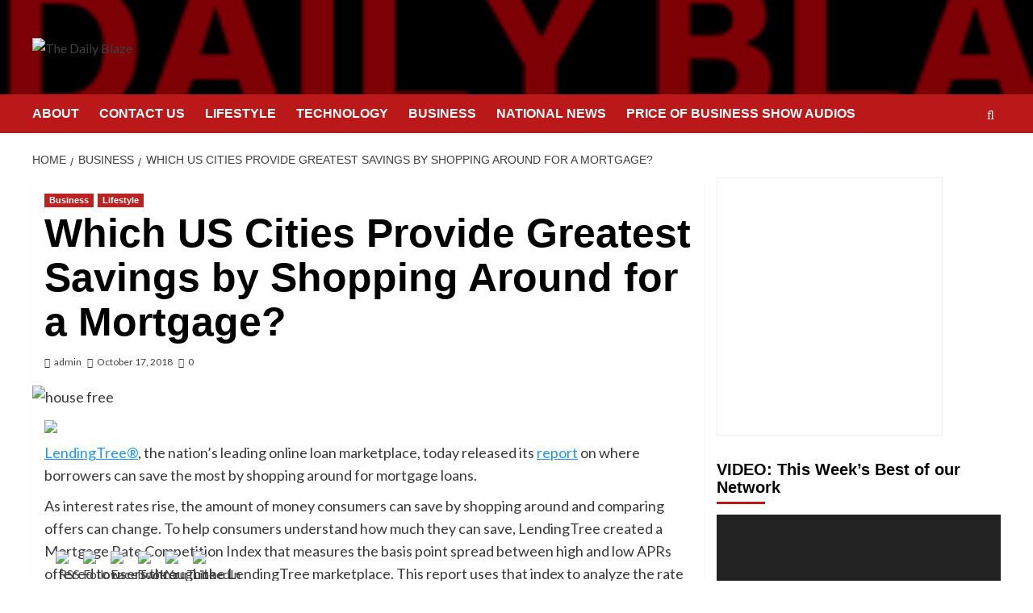

--- FILE ---
content_type: text/html; charset=UTF-8
request_url: https://thedailyblaze.com/which-us-cities-provide-greatest-savings-by-shopping-around-for-a-mortgage/
body_size: 55792
content:
<!doctype html>
<html lang="en-US">

<head>
  <meta charset="UTF-8">
  <meta name="viewport" content="width=device-width, initial-scale=1">
  <link rel="profile" href="http://gmpg.org/xfn/11">
  <meta name='robots' content='index, follow, max-image-preview:large, max-snippet:-1, max-video-preview:-1' />
<link rel='preload' href='https://thedailyblaze.com/wp-content/cache/perfmatters/thedailyblaze.com/fonts/ab616b5cbbaf.google-fonts.min.css' as='style' onload="this.onload=null;this.rel='stylesheet'" type='text/css' media='all' crossorigin='anonymous'>



	<!-- This site is optimized with the Yoast SEO plugin v26.6 - https://yoast.com/wordpress/plugins/seo/ -->
	<title>Which US Cities Provide Greatest Savings by Shopping Around for a Mortgage? - The Daily Blaze</title>
	<link rel="canonical" href="https://thedailyblaze.com/which-us-cities-provide-greatest-savings-by-shopping-around-for-a-mortgage/" />
	<meta property="og:locale" content="en_US" />
	<meta property="og:type" content="article" />
	<meta property="og:title" content="Which US Cities Provide Greatest Savings by Shopping Around for a Mortgage? - The Daily Blaze" />
	<meta property="og:description" content="LendingTree®, the nation&#8217;s leading online loan marketplace, today released its report on where borrowers can..." />
	<meta property="og:url" content="https://thedailyblaze.com/which-us-cities-provide-greatest-savings-by-shopping-around-for-a-mortgage/" />
	<meta property="og:site_name" content="The Daily Blaze" />
	<meta property="article:publisher" content="https://www.facebook.com/KJPFB" />
	<meta property="article:published_time" content="2018-10-17T17:40:50+00:00" />
	<meta property="og:image" content="https://thedailyblaze.com/wp-content/uploads/2018/10/house-free-1.jpg" />
	<meta property="og:image:width" content="960" />
	<meta property="og:image:height" content="720" />
	<meta property="og:image:type" content="image/jpeg" />
	<meta name="author" content="admin" />
	<meta name="twitter:card" content="summary_large_image" />
	<meta name="twitter:creator" content="@KevinPriceLive" />
	<meta name="twitter:site" content="@KevinPriceLive" />
	<meta name="twitter:label1" content="Written by" />
	<meta name="twitter:data1" content="admin" />
	<meta name="twitter:label2" content="Est. reading time" />
	<meta name="twitter:data2" content="4 minutes" />
	<script type="application/ld+json" class="yoast-schema-graph">{"@context":"https://schema.org","@graph":[{"@type":"Article","@id":"https://thedailyblaze.com/which-us-cities-provide-greatest-savings-by-shopping-around-for-a-mortgage/#article","isPartOf":{"@id":"https://thedailyblaze.com/which-us-cities-provide-greatest-savings-by-shopping-around-for-a-mortgage/"},"author":{"name":"admin","@id":"https://thedailyblaze.com/#/schema/person/cb368038e1dd54bf82594621df87b24d"},"headline":"Which US Cities Provide Greatest Savings by Shopping Around for a Mortgage?","datePublished":"2018-10-17T17:40:50+00:00","mainEntityOfPage":{"@id":"https://thedailyblaze.com/which-us-cities-provide-greatest-savings-by-shopping-around-for-a-mortgage/"},"wordCount":803,"commentCount":0,"publisher":{"@id":"https://thedailyblaze.com/#organization"},"image":{"@id":"https://thedailyblaze.com/which-us-cities-provide-greatest-savings-by-shopping-around-for-a-mortgage/#primaryimage"},"thumbnailUrl":"https://thedailyblaze.com/wp-content/uploads/2018/10/house-free-1.jpg","keywords":["Lending Tree","LendingTree","mortgage rates","shop around","United States"],"articleSection":["Business","Lifestyle"],"inLanguage":"en-US","potentialAction":[{"@type":"CommentAction","name":"Comment","target":["https://thedailyblaze.com/which-us-cities-provide-greatest-savings-by-shopping-around-for-a-mortgage/#respond"]}]},{"@type":"WebPage","@id":"https://thedailyblaze.com/which-us-cities-provide-greatest-savings-by-shopping-around-for-a-mortgage/","url":"https://thedailyblaze.com/which-us-cities-provide-greatest-savings-by-shopping-around-for-a-mortgage/","name":"Which US Cities Provide Greatest Savings by Shopping Around for a Mortgage? - The Daily Blaze","isPartOf":{"@id":"https://thedailyblaze.com/#website"},"primaryImageOfPage":{"@id":"https://thedailyblaze.com/which-us-cities-provide-greatest-savings-by-shopping-around-for-a-mortgage/#primaryimage"},"image":{"@id":"https://thedailyblaze.com/which-us-cities-provide-greatest-savings-by-shopping-around-for-a-mortgage/#primaryimage"},"thumbnailUrl":"https://thedailyblaze.com/wp-content/uploads/2018/10/house-free-1.jpg","datePublished":"2018-10-17T17:40:50+00:00","breadcrumb":{"@id":"https://thedailyblaze.com/which-us-cities-provide-greatest-savings-by-shopping-around-for-a-mortgage/#breadcrumb"},"inLanguage":"en-US","potentialAction":[{"@type":"ReadAction","target":["https://thedailyblaze.com/which-us-cities-provide-greatest-savings-by-shopping-around-for-a-mortgage/"]}]},{"@type":"ImageObject","inLanguage":"en-US","@id":"https://thedailyblaze.com/which-us-cities-provide-greatest-savings-by-shopping-around-for-a-mortgage/#primaryimage","url":"https://thedailyblaze.com/wp-content/uploads/2018/10/house-free-1.jpg","contentUrl":"https://thedailyblaze.com/wp-content/uploads/2018/10/house-free-1.jpg","width":960,"height":720},{"@type":"BreadcrumbList","@id":"https://thedailyblaze.com/which-us-cities-provide-greatest-savings-by-shopping-around-for-a-mortgage/#breadcrumb","itemListElement":[{"@type":"ListItem","position":1,"name":"Home","item":"https://thedailyblaze.com/"},{"@type":"ListItem","position":2,"name":"Which US Cities Provide Greatest Savings by Shopping Around for a Mortgage?"}]},{"@type":"WebSite","@id":"https://thedailyblaze.com/#website","url":"https://thedailyblaze.com/","name":"The Daily Blaze","description":"Smart Stories for Smart People","publisher":{"@id":"https://thedailyblaze.com/#organization"},"potentialAction":[{"@type":"SearchAction","target":{"@type":"EntryPoint","urlTemplate":"https://thedailyblaze.com/?s={search_term_string}"},"query-input":{"@type":"PropertyValueSpecification","valueRequired":true,"valueName":"search_term_string"}}],"inLanguage":"en-US"},{"@type":"Organization","@id":"https://thedailyblaze.com/#organization","name":"The Daily Blaze","url":"https://thedailyblaze.com/","logo":{"@type":"ImageObject","inLanguage":"en-US","@id":"https://thedailyblaze.com/#/schema/logo/image/","url":"https://thedailyblaze.com/wp-content/uploads/2022/04/cropped-The-Daily-Blaze-2-2-300x53-1.jpg","contentUrl":"https://thedailyblaze.com/wp-content/uploads/2022/04/cropped-The-Daily-Blaze-2-2-300x53-1.jpg","width":300,"height":53,"caption":"The Daily Blaze"},"image":{"@id":"https://thedailyblaze.com/#/schema/logo/image/"},"sameAs":["https://www.facebook.com/KJPFB","https://x.com/KevinPriceLive","https://www.youtube.com/c/KevinPriceLive/videos"]},{"@type":"Person","@id":"https://thedailyblaze.com/#/schema/person/cb368038e1dd54bf82594621df87b24d","name":"admin","image":{"@type":"ImageObject","inLanguage":"en-US","@id":"https://thedailyblaze.com/#/schema/person/image/","url":"https://secure.gravatar.com/avatar/770bf9fe9b52a84f9fed92b645124b5a434c8f7fb49368987f58c2363549ab1b?s=96&d=mm&r=g","contentUrl":"https://secure.gravatar.com/avatar/770bf9fe9b52a84f9fed92b645124b5a434c8f7fb49368987f58c2363549ab1b?s=96&d=mm&r=g","caption":"admin"},"description":"The news team of The Daily Blaze guest writers, and our contributors, which includes award winning journalists, continuously update this site with the best in writing. No articles on this site should be construed as the opinion of The Daily Blaze or PriceofBusiness.com. Do your homework, get expert advice before following the advice on this or any other site.","sameAs":["https://thedailyblaze.com"],"url":"https://thedailyblaze.com/author/admin/"}]}</script>
	<!-- / Yoast SEO plugin. -->



<link rel='dns-prefetch' href='//www.googletagmanager.com' />


<link rel="alternate" type="application/rss+xml" title="The Daily Blaze &raquo; Feed" href="https://thedailyblaze.com/feed/" />
<link rel="alternate" type="application/rss+xml" title="The Daily Blaze &raquo; Comments Feed" href="https://thedailyblaze.com/comments/feed/" />
<link rel="alternate" type="application/rss+xml" title="The Daily Blaze &raquo; Which US Cities Provide Greatest Savings by Shopping Around for a Mortgage? Comments Feed" href="https://thedailyblaze.com/which-us-cities-provide-greatest-savings-by-shopping-around-for-a-mortgage/feed/" />
<link rel="alternate" title="oEmbed (JSON)" type="application/json+oembed" href="https://thedailyblaze.com/wp-json/oembed/1.0/embed?url=https%3A%2F%2Fthedailyblaze.com%2Fwhich-us-cities-provide-greatest-savings-by-shopping-around-for-a-mortgage%2F" />
<link rel="alternate" title="oEmbed (XML)" type="text/xml+oembed" href="https://thedailyblaze.com/wp-json/oembed/1.0/embed?url=https%3A%2F%2Fthedailyblaze.com%2Fwhich-us-cities-provide-greatest-savings-by-shopping-around-for-a-mortgage%2F&#038;format=xml" />
		<!-- This site uses the Google Analytics by MonsterInsights plugin v9.11.0 - Using Analytics tracking - https://www.monsterinsights.com/ -->
		<!-- Note: MonsterInsights is not currently configured on this site. The site owner needs to authenticate with Google Analytics in the MonsterInsights settings panel. -->
					<!-- No tracking code set -->
				<!-- / Google Analytics by MonsterInsights -->
		<style id='wp-img-auto-sizes-contain-inline-css' type='text/css'>
img:is([sizes=auto i],[sizes^="auto," i]){contain-intrinsic-size:3000px 1500px}
/*# sourceURL=wp-img-auto-sizes-contain-inline-css */
</style>
<link rel='stylesheet' id='wpauthor-blocks-fontawesome-front-css' href='https://thedailyblaze.com/wp-content/plugins/wp-post-author/assets/fontawesome/css/all.css?ver=3.6.4' type='text/css' media='all' />
<link rel='stylesheet' id='wpauthor-frontend-block-style-css-css' href='https://thedailyblaze.com/wp-content/plugins/wp-post-author/assets/dist/blocks.style.build.css?ver=3.6.4' type='text/css' media='all' />
<style id='wp-emoji-styles-inline-css' type='text/css'>

	img.wp-smiley, img.emoji {
		display: inline !important;
		border: none !important;
		box-shadow: none !important;
		height: 1em !important;
		width: 1em !important;
		margin: 0 0.07em !important;
		vertical-align: -0.1em !important;
		background: none !important;
		padding: 0 !important;
	}
/*# sourceURL=wp-emoji-styles-inline-css */
</style>
<style id='wp-block-library-inline-css' type='text/css'>
:root{--wp-block-synced-color:#7a00df;--wp-block-synced-color--rgb:122,0,223;--wp-bound-block-color:var(--wp-block-synced-color);--wp-editor-canvas-background:#ddd;--wp-admin-theme-color:#007cba;--wp-admin-theme-color--rgb:0,124,186;--wp-admin-theme-color-darker-10:#006ba1;--wp-admin-theme-color-darker-10--rgb:0,107,160.5;--wp-admin-theme-color-darker-20:#005a87;--wp-admin-theme-color-darker-20--rgb:0,90,135;--wp-admin-border-width-focus:2px}@media (min-resolution:192dpi){:root{--wp-admin-border-width-focus:1.5px}}.wp-element-button{cursor:pointer}:root .has-very-light-gray-background-color{background-color:#eee}:root .has-very-dark-gray-background-color{background-color:#313131}:root .has-very-light-gray-color{color:#eee}:root .has-very-dark-gray-color{color:#313131}:root .has-vivid-green-cyan-to-vivid-cyan-blue-gradient-background{background:linear-gradient(135deg,#00d084,#0693e3)}:root .has-purple-crush-gradient-background{background:linear-gradient(135deg,#34e2e4,#4721fb 50%,#ab1dfe)}:root .has-hazy-dawn-gradient-background{background:linear-gradient(135deg,#faaca8,#dad0ec)}:root .has-subdued-olive-gradient-background{background:linear-gradient(135deg,#fafae1,#67a671)}:root .has-atomic-cream-gradient-background{background:linear-gradient(135deg,#fdd79a,#004a59)}:root .has-nightshade-gradient-background{background:linear-gradient(135deg,#330968,#31cdcf)}:root .has-midnight-gradient-background{background:linear-gradient(135deg,#020381,#2874fc)}:root{--wp--preset--font-size--normal:16px;--wp--preset--font-size--huge:42px}.has-regular-font-size{font-size:1em}.has-larger-font-size{font-size:2.625em}.has-normal-font-size{font-size:var(--wp--preset--font-size--normal)}.has-huge-font-size{font-size:var(--wp--preset--font-size--huge)}.has-text-align-center{text-align:center}.has-text-align-left{text-align:left}.has-text-align-right{text-align:right}.has-fit-text{white-space:nowrap!important}#end-resizable-editor-section{display:none}.aligncenter{clear:both}.items-justified-left{justify-content:flex-start}.items-justified-center{justify-content:center}.items-justified-right{justify-content:flex-end}.items-justified-space-between{justify-content:space-between}.screen-reader-text{border:0;clip-path:inset(50%);height:1px;margin:-1px;overflow:hidden;padding:0;position:absolute;width:1px;word-wrap:normal!important}.screen-reader-text:focus{background-color:#ddd;clip-path:none;color:#444;display:block;font-size:1em;height:auto;left:5px;line-height:normal;padding:15px 23px 14px;text-decoration:none;top:5px;width:auto;z-index:100000}html :where(.has-border-color){border-style:solid}html :where([style*=border-top-color]){border-top-style:solid}html :where([style*=border-right-color]){border-right-style:solid}html :where([style*=border-bottom-color]){border-bottom-style:solid}html :where([style*=border-left-color]){border-left-style:solid}html :where([style*=border-width]){border-style:solid}html :where([style*=border-top-width]){border-top-style:solid}html :where([style*=border-right-width]){border-right-style:solid}html :where([style*=border-bottom-width]){border-bottom-style:solid}html :where([style*=border-left-width]){border-left-style:solid}html :where(img[class*=wp-image-]){height:auto;max-width:100%}:where(figure){margin:0 0 1em}html :where(.is-position-sticky){--wp-admin--admin-bar--position-offset:var(--wp-admin--admin-bar--height,0px)}@media screen and (max-width:600px){html :where(.is-position-sticky){--wp-admin--admin-bar--position-offset:0px}}

/*# sourceURL=wp-block-library-inline-css */
</style><style id='global-styles-inline-css' type='text/css'>
:root{--wp--preset--aspect-ratio--square: 1;--wp--preset--aspect-ratio--4-3: 4/3;--wp--preset--aspect-ratio--3-4: 3/4;--wp--preset--aspect-ratio--3-2: 3/2;--wp--preset--aspect-ratio--2-3: 2/3;--wp--preset--aspect-ratio--16-9: 16/9;--wp--preset--aspect-ratio--9-16: 9/16;--wp--preset--color--black: #000000;--wp--preset--color--cyan-bluish-gray: #abb8c3;--wp--preset--color--white: #ffffff;--wp--preset--color--pale-pink: #f78da7;--wp--preset--color--vivid-red: #cf2e2e;--wp--preset--color--luminous-vivid-orange: #ff6900;--wp--preset--color--luminous-vivid-amber: #fcb900;--wp--preset--color--light-green-cyan: #7bdcb5;--wp--preset--color--vivid-green-cyan: #00d084;--wp--preset--color--pale-cyan-blue: #8ed1fc;--wp--preset--color--vivid-cyan-blue: #0693e3;--wp--preset--color--vivid-purple: #9b51e0;--wp--preset--gradient--vivid-cyan-blue-to-vivid-purple: linear-gradient(135deg,rgb(6,147,227) 0%,rgb(155,81,224) 100%);--wp--preset--gradient--light-green-cyan-to-vivid-green-cyan: linear-gradient(135deg,rgb(122,220,180) 0%,rgb(0,208,130) 100%);--wp--preset--gradient--luminous-vivid-amber-to-luminous-vivid-orange: linear-gradient(135deg,rgb(252,185,0) 0%,rgb(255,105,0) 100%);--wp--preset--gradient--luminous-vivid-orange-to-vivid-red: linear-gradient(135deg,rgb(255,105,0) 0%,rgb(207,46,46) 100%);--wp--preset--gradient--very-light-gray-to-cyan-bluish-gray: linear-gradient(135deg,rgb(238,238,238) 0%,rgb(169,184,195) 100%);--wp--preset--gradient--cool-to-warm-spectrum: linear-gradient(135deg,rgb(74,234,220) 0%,rgb(151,120,209) 20%,rgb(207,42,186) 40%,rgb(238,44,130) 60%,rgb(251,105,98) 80%,rgb(254,248,76) 100%);--wp--preset--gradient--blush-light-purple: linear-gradient(135deg,rgb(255,206,236) 0%,rgb(152,150,240) 100%);--wp--preset--gradient--blush-bordeaux: linear-gradient(135deg,rgb(254,205,165) 0%,rgb(254,45,45) 50%,rgb(107,0,62) 100%);--wp--preset--gradient--luminous-dusk: linear-gradient(135deg,rgb(255,203,112) 0%,rgb(199,81,192) 50%,rgb(65,88,208) 100%);--wp--preset--gradient--pale-ocean: linear-gradient(135deg,rgb(255,245,203) 0%,rgb(182,227,212) 50%,rgb(51,167,181) 100%);--wp--preset--gradient--electric-grass: linear-gradient(135deg,rgb(202,248,128) 0%,rgb(113,206,126) 100%);--wp--preset--gradient--midnight: linear-gradient(135deg,rgb(2,3,129) 0%,rgb(40,116,252) 100%);--wp--preset--font-size--small: 13px;--wp--preset--font-size--medium: 20px;--wp--preset--font-size--large: 36px;--wp--preset--font-size--x-large: 42px;--wp--preset--spacing--20: 0.44rem;--wp--preset--spacing--30: 0.67rem;--wp--preset--spacing--40: 1rem;--wp--preset--spacing--50: 1.5rem;--wp--preset--spacing--60: 2.25rem;--wp--preset--spacing--70: 3.38rem;--wp--preset--spacing--80: 5.06rem;--wp--preset--shadow--natural: 6px 6px 9px rgba(0, 0, 0, 0.2);--wp--preset--shadow--deep: 12px 12px 50px rgba(0, 0, 0, 0.4);--wp--preset--shadow--sharp: 6px 6px 0px rgba(0, 0, 0, 0.2);--wp--preset--shadow--outlined: 6px 6px 0px -3px rgb(255, 255, 255), 6px 6px rgb(0, 0, 0);--wp--preset--shadow--crisp: 6px 6px 0px rgb(0, 0, 0);}:root { --wp--style--global--content-size: 800px;--wp--style--global--wide-size: 1200px; }:where(body) { margin: 0; }.wp-site-blocks > .alignleft { float: left; margin-right: 2em; }.wp-site-blocks > .alignright { float: right; margin-left: 2em; }.wp-site-blocks > .aligncenter { justify-content: center; margin-left: auto; margin-right: auto; }:where(.wp-site-blocks) > * { margin-block-start: 24px; margin-block-end: 0; }:where(.wp-site-blocks) > :first-child { margin-block-start: 0; }:where(.wp-site-blocks) > :last-child { margin-block-end: 0; }:root { --wp--style--block-gap: 24px; }:root :where(.is-layout-flow) > :first-child{margin-block-start: 0;}:root :where(.is-layout-flow) > :last-child{margin-block-end: 0;}:root :where(.is-layout-flow) > *{margin-block-start: 24px;margin-block-end: 0;}:root :where(.is-layout-constrained) > :first-child{margin-block-start: 0;}:root :where(.is-layout-constrained) > :last-child{margin-block-end: 0;}:root :where(.is-layout-constrained) > *{margin-block-start: 24px;margin-block-end: 0;}:root :where(.is-layout-flex){gap: 24px;}:root :where(.is-layout-grid){gap: 24px;}.is-layout-flow > .alignleft{float: left;margin-inline-start: 0;margin-inline-end: 2em;}.is-layout-flow > .alignright{float: right;margin-inline-start: 2em;margin-inline-end: 0;}.is-layout-flow > .aligncenter{margin-left: auto !important;margin-right: auto !important;}.is-layout-constrained > .alignleft{float: left;margin-inline-start: 0;margin-inline-end: 2em;}.is-layout-constrained > .alignright{float: right;margin-inline-start: 2em;margin-inline-end: 0;}.is-layout-constrained > .aligncenter{margin-left: auto !important;margin-right: auto !important;}.is-layout-constrained > :where(:not(.alignleft):not(.alignright):not(.alignfull)){max-width: var(--wp--style--global--content-size);margin-left: auto !important;margin-right: auto !important;}.is-layout-constrained > .alignwide{max-width: var(--wp--style--global--wide-size);}body .is-layout-flex{display: flex;}.is-layout-flex{flex-wrap: wrap;align-items: center;}.is-layout-flex > :is(*, div){margin: 0;}body .is-layout-grid{display: grid;}.is-layout-grid > :is(*, div){margin: 0;}body{padding-top: 0px;padding-right: 0px;padding-bottom: 0px;padding-left: 0px;}a:where(:not(.wp-element-button)){text-decoration: none;}:root :where(.wp-element-button, .wp-block-button__link){background-color: #32373c;border-width: 0;color: #fff;font-family: inherit;font-size: inherit;font-style: inherit;font-weight: inherit;letter-spacing: inherit;line-height: inherit;padding-top: calc(0.667em + 2px);padding-right: calc(1.333em + 2px);padding-bottom: calc(0.667em + 2px);padding-left: calc(1.333em + 2px);text-decoration: none;text-transform: inherit;}.has-black-color{color: var(--wp--preset--color--black) !important;}.has-cyan-bluish-gray-color{color: var(--wp--preset--color--cyan-bluish-gray) !important;}.has-white-color{color: var(--wp--preset--color--white) !important;}.has-pale-pink-color{color: var(--wp--preset--color--pale-pink) !important;}.has-vivid-red-color{color: var(--wp--preset--color--vivid-red) !important;}.has-luminous-vivid-orange-color{color: var(--wp--preset--color--luminous-vivid-orange) !important;}.has-luminous-vivid-amber-color{color: var(--wp--preset--color--luminous-vivid-amber) !important;}.has-light-green-cyan-color{color: var(--wp--preset--color--light-green-cyan) !important;}.has-vivid-green-cyan-color{color: var(--wp--preset--color--vivid-green-cyan) !important;}.has-pale-cyan-blue-color{color: var(--wp--preset--color--pale-cyan-blue) !important;}.has-vivid-cyan-blue-color{color: var(--wp--preset--color--vivid-cyan-blue) !important;}.has-vivid-purple-color{color: var(--wp--preset--color--vivid-purple) !important;}.has-black-background-color{background-color: var(--wp--preset--color--black) !important;}.has-cyan-bluish-gray-background-color{background-color: var(--wp--preset--color--cyan-bluish-gray) !important;}.has-white-background-color{background-color: var(--wp--preset--color--white) !important;}.has-pale-pink-background-color{background-color: var(--wp--preset--color--pale-pink) !important;}.has-vivid-red-background-color{background-color: var(--wp--preset--color--vivid-red) !important;}.has-luminous-vivid-orange-background-color{background-color: var(--wp--preset--color--luminous-vivid-orange) !important;}.has-luminous-vivid-amber-background-color{background-color: var(--wp--preset--color--luminous-vivid-amber) !important;}.has-light-green-cyan-background-color{background-color: var(--wp--preset--color--light-green-cyan) !important;}.has-vivid-green-cyan-background-color{background-color: var(--wp--preset--color--vivid-green-cyan) !important;}.has-pale-cyan-blue-background-color{background-color: var(--wp--preset--color--pale-cyan-blue) !important;}.has-vivid-cyan-blue-background-color{background-color: var(--wp--preset--color--vivid-cyan-blue) !important;}.has-vivid-purple-background-color{background-color: var(--wp--preset--color--vivid-purple) !important;}.has-black-border-color{border-color: var(--wp--preset--color--black) !important;}.has-cyan-bluish-gray-border-color{border-color: var(--wp--preset--color--cyan-bluish-gray) !important;}.has-white-border-color{border-color: var(--wp--preset--color--white) !important;}.has-pale-pink-border-color{border-color: var(--wp--preset--color--pale-pink) !important;}.has-vivid-red-border-color{border-color: var(--wp--preset--color--vivid-red) !important;}.has-luminous-vivid-orange-border-color{border-color: var(--wp--preset--color--luminous-vivid-orange) !important;}.has-luminous-vivid-amber-border-color{border-color: var(--wp--preset--color--luminous-vivid-amber) !important;}.has-light-green-cyan-border-color{border-color: var(--wp--preset--color--light-green-cyan) !important;}.has-vivid-green-cyan-border-color{border-color: var(--wp--preset--color--vivid-green-cyan) !important;}.has-pale-cyan-blue-border-color{border-color: var(--wp--preset--color--pale-cyan-blue) !important;}.has-vivid-cyan-blue-border-color{border-color: var(--wp--preset--color--vivid-cyan-blue) !important;}.has-vivid-purple-border-color{border-color: var(--wp--preset--color--vivid-purple) !important;}.has-vivid-cyan-blue-to-vivid-purple-gradient-background{background: var(--wp--preset--gradient--vivid-cyan-blue-to-vivid-purple) !important;}.has-light-green-cyan-to-vivid-green-cyan-gradient-background{background: var(--wp--preset--gradient--light-green-cyan-to-vivid-green-cyan) !important;}.has-luminous-vivid-amber-to-luminous-vivid-orange-gradient-background{background: var(--wp--preset--gradient--luminous-vivid-amber-to-luminous-vivid-orange) !important;}.has-luminous-vivid-orange-to-vivid-red-gradient-background{background: var(--wp--preset--gradient--luminous-vivid-orange-to-vivid-red) !important;}.has-very-light-gray-to-cyan-bluish-gray-gradient-background{background: var(--wp--preset--gradient--very-light-gray-to-cyan-bluish-gray) !important;}.has-cool-to-warm-spectrum-gradient-background{background: var(--wp--preset--gradient--cool-to-warm-spectrum) !important;}.has-blush-light-purple-gradient-background{background: var(--wp--preset--gradient--blush-light-purple) !important;}.has-blush-bordeaux-gradient-background{background: var(--wp--preset--gradient--blush-bordeaux) !important;}.has-luminous-dusk-gradient-background{background: var(--wp--preset--gradient--luminous-dusk) !important;}.has-pale-ocean-gradient-background{background: var(--wp--preset--gradient--pale-ocean) !important;}.has-electric-grass-gradient-background{background: var(--wp--preset--gradient--electric-grass) !important;}.has-midnight-gradient-background{background: var(--wp--preset--gradient--midnight) !important;}.has-small-font-size{font-size: var(--wp--preset--font-size--small) !important;}.has-medium-font-size{font-size: var(--wp--preset--font-size--medium) !important;}.has-large-font-size{font-size: var(--wp--preset--font-size--large) !important;}.has-x-large-font-size{font-size: var(--wp--preset--font-size--x-large) !important;}
/*# sourceURL=global-styles-inline-css */
</style>

<link rel='stylesheet' id='SFSImainCss-css' href='https://thedailyblaze.com/wp-content/plugins/ultimate-social-media-icons/css/sfsi-style.css?ver=2.9.6' type='text/css' media='all' />
<link rel='stylesheet' id='covernews-google-fonts-css' href='https://thedailyblaze.com/wp-content/cache/perfmatters/thedailyblaze.com/fonts/ab616b5cbbaf.google-fonts.min.css' type='text/css' media='all' />
<link rel='stylesheet' id='covernews-icons-css' href='https://thedailyblaze.com/wp-content/themes/covernews/assets/icons/style.css?ver=6.9' type='text/css' media='all' />
<link rel='stylesheet' id='bootstrap-css' href='https://thedailyblaze.com/wp-content/themes/covernews/assets/bootstrap/css/bootstrap.min.css?ver=6.9' type='text/css' media='all' />
<link rel='stylesheet' id='covernews-style-css' href='https://thedailyblaze.com/wp-content/themes/covernews/style.min.css?ver=6.0.1.2' type='text/css' media='all' />
<link rel='stylesheet' id='arpw-style-css' href='https://thedailyblaze.com/wp-content/plugins/advanced-random-posts-widget/assets/css/arpw-frontend.css?ver=6.9' type='text/css' media='all' />
<link rel='stylesheet' id='awpa-wp-post-author-styles-css' href='https://thedailyblaze.com/wp-content/plugins/wp-post-author/assets/css/awpa-frontend-style.css?ver=3.6.4' type='text/css' media='all' />
<style id='awpa-wp-post-author-styles-inline-css' type='text/css'>

                .wp_post_author_widget .wp-post-author-meta .awpa-display-name > a:hover,
                body .wp-post-author-wrap .awpa-display-name > a:hover {
                    color: #b81e1e;
                }
                .wp-post-author-meta .wp-post-author-meta-more-posts a.awpa-more-posts:hover, 
                .awpa-review-field .right-star .awpa-rating-button:not(:disabled):hover {
                    color: #b81e1e;
                    border-color: #b81e1e;
                }
            
/*# sourceURL=awpa-wp-post-author-styles-inline-css */
</style>
<link rel='stylesheet' id='__EPYT__style-css' href='https://thedailyblaze.com/wp-content/plugins/youtube-embed-plus/styles/ytprefs.min.css?ver=14.2.3.3' type='text/css' media='all' />
<style id='__EPYT__style-inline-css' type='text/css'>

                .epyt-gallery-thumb {
                        width: 33.333%;
                }
                
/*# sourceURL=__EPYT__style-inline-css */
</style>
<script type="text/javascript" src="https://thedailyblaze.com/wp-includes/js/jquery/jquery.min.js?ver=3.7.1" id="jquery-core-js"></script>
<script type="text/javascript" src="https://thedailyblaze.com/wp-includes/js/jquery/jquery-migrate.min.js?ver=3.4.1" id="jquery-migrate-js"></script>
<script type="text/javascript" src="https://thedailyblaze.com/wp-content/plugins/wp-post-author/assets/js/awpa-frontend-scripts.js?ver=3.6.4" id="awpa-custom-bg-scripts-js"></script>
<script type="text/javascript" id="__ytprefs__-js-extra">
/* <![CDATA[ */
var _EPYT_ = {"ajaxurl":"https://thedailyblaze.com/wp-admin/admin-ajax.php","security":"7e0fc27c2e","gallery_scrolloffset":"20","eppathtoscripts":"https://thedailyblaze.com/wp-content/plugins/youtube-embed-plus/scripts/","eppath":"https://thedailyblaze.com/wp-content/plugins/youtube-embed-plus/","epresponsiveselector":"[\"iframe.__youtube_prefs_widget__\"]","epdovol":"1","version":"14.2.3.3","evselector":"iframe.__youtube_prefs__[src], iframe[src*=\"youtube.com/embed/\"], iframe[src*=\"youtube-nocookie.com/embed/\"]","ajax_compat":"","maxres_facade":"eager","ytapi_load":"light","pause_others":"","stopMobileBuffer":"1","facade_mode":"","not_live_on_channel":""};
//# sourceURL=__ytprefs__-js-extra
/* ]]> */
</script>
<script type="text/javascript" src="https://thedailyblaze.com/wp-content/plugins/youtube-embed-plus/scripts/ytprefs.min.js?ver=14.2.3.3" id="__ytprefs__-js"></script>
<link rel="https://api.w.org/" href="https://thedailyblaze.com/wp-json/" /><link rel="alternate" title="JSON" type="application/json" href="https://thedailyblaze.com/wp-json/wp/v2/posts/383" /><link rel="EditURI" type="application/rsd+xml" title="RSD" href="https://thedailyblaze.com/xmlrpc.php?rsd" />
<meta name="generator" content="WordPress 6.9" />
<link rel='shortlink' href='https://thedailyblaze.com/?p=383' />
<meta name="generator" content="Site Kit by Google 1.168.0" /><meta name="follow.[base64]" content="5VgywKaZMdr0bXJ3flf1"/><script async src="https://pagead2.googlesyndication.com/pagead/js/adsbygoogle.js?client=ca-pub-5548362559495020" crossorigin="anonymous"></script>
<!-- Analytics by WP Statistics - https://wp-statistics.com -->
<style type='text/css'>.rp4wp-related-posts ul{width:100%;padding:0;margin:0;float:left;}
.rp4wp-related-posts ul>li{list-style:none;padding:0;margin:0;padding-bottom:20px;clear:both;}
.rp4wp-related-posts ul>li>p{margin:0;padding:0;}
.rp4wp-related-post-image{width:35%;padding-right:25px;-moz-box-sizing:border-box;-webkit-box-sizing:border-box;box-sizing:border-box;float:left;}</style>
<link rel="preload" href="https://thedailyblaze.com/wp-content/uploads/2018/09/cropped-The-Daily-Blaze-2-3.jpg" as="image"><link rel="pingback" href="https://thedailyblaze.com/xmlrpc.php">
<!-- Google AdSense meta tags added by Site Kit -->
<meta name="google-adsense-platform-account" content="ca-host-pub-2644536267352236">
<meta name="google-adsense-platform-domain" content="sitekit.withgoogle.com">
<!-- End Google AdSense meta tags added by Site Kit -->
        <style type="text/css">
                        .site-title,
            .site-description {
                position: absolute;
                clip: rect(1px, 1px, 1px, 1px);
                display: none;
            }

                    .elementor-template-full-width .elementor-section.elementor-section-full_width > .elementor-container,
        .elementor-template-full-width .elementor-section.elementor-section-boxed > .elementor-container{
            max-width: 1200px;
        }
        @media (min-width: 1600px){
            .elementor-template-full-width .elementor-section.elementor-section-full_width > .elementor-container,
            .elementor-template-full-width .elementor-section.elementor-section-boxed > .elementor-container{
                max-width: 1600px;
            }
        }
        
        .align-content-left .elementor-section-stretched,
        .align-content-right .elementor-section-stretched {
            max-width: 100%;
            left: 0 !important;
        }


        </style>
        <style type="text/css" id="custom-background-css">
body.custom-background { background-color: #ffffff; }
</style>
	<link rel="icon" href="https://thedailyblaze.com/wp-content/uploads/2018/09/cropped-TDB-32x32.jpg" sizes="32x32" />
<link rel="icon" href="https://thedailyblaze.com/wp-content/uploads/2018/09/cropped-TDB-192x192.jpg" sizes="192x192" />
<link rel="apple-touch-icon" href="https://thedailyblaze.com/wp-content/uploads/2018/09/cropped-TDB-180x180.jpg" />
<meta name="msapplication-TileImage" content="https://thedailyblaze.com/wp-content/uploads/2018/09/cropped-TDB-270x270.jpg" />
	<!-- Fonts Plugin CSS - https://fontsplugin.com/ -->
	<style>
			</style>
	<!-- Fonts Plugin CSS -->
	<link rel='stylesheet' id='mediaelement-css' href='https://thedailyblaze.com/wp-includes/js/mediaelement/mediaelementplayer-legacy.min.css?ver=4.2.17' type='text/css' media='all' />
<link rel='stylesheet' id='wp-mediaelement-css' href='https://thedailyblaze.com/wp-includes/js/mediaelement/wp-mediaelement.min.css?ver=6.9' type='text/css' media='all' />
</head>

<body class="wp-singular post-template-default single single-post postid-383 single-format-standard custom-background wp-custom-logo wp-embed-responsive wp-theme-covernews sfsi_actvite_theme_default default-content-layout archive-layout-grid scrollup-sticky-header aft-sticky-header aft-sticky-sidebar default aft-container-default aft-main-banner-slider-editors-picks-trending single-content-mode-default header-image-default align-content-left aft-and">
  
  
  <div id="page" class="site">
    <a class="skip-link screen-reader-text" href="#content">Skip to content</a>

    <div class="header-layout-1">
    <header id="masthead" class="site-header">
        <div class="masthead-banner af-header-image data-bg" style="background-image: url(https://thedailyblaze.com/wp-content/uploads/2018/09/cropped-The-Daily-Blaze-2-3.jpg);">
      <div class="container">
        <div class="row">
          <div class="col-md-4">
            <div class="site-branding">
              <a href="https://thedailyblaze.com/" class="custom-logo-link" rel="home"><img width="507" height="90" src="https://thedailyblaze.com/wp-content/uploads/2018/09/cropped-The-Daily-Blaze-2-2.jpg" class="custom-logo" alt="The Daily Blaze" decoding="async" srcset="https://thedailyblaze.com/wp-content/uploads/2018/09/cropped-The-Daily-Blaze-2-2.jpg 507w, https://thedailyblaze.com/wp-content/uploads/2018/09/cropped-The-Daily-Blaze-2-2-300x53.jpg 300w" sizes="(max-width: 507px) 100vw, 507px" loading="lazy" /></a>                <p class="site-title font-family-1">
                  <a href="https://thedailyblaze.com/" rel="home">The Daily Blaze</a>
                </p>
              
                              <p class="site-description">Smart Stories for Smart People</p>
                          </div>
          </div>
          <div class="col-md-8">
                      </div>
        </div>
      </div>
    </div>
    <nav id="site-navigation" class="main-navigation">
      <div class="container">
        <div class="row">
          <div class="kol-12">
            <div class="navigation-container">

              <div class="main-navigation-container-items-wrapper">

                <span class="toggle-menu">
                  <a
                    href="#"
                    class="aft-void-menu"
                    role="button"
                    aria-label="Toggle Primary Menu"
                    aria-controls="primary-menu" aria-expanded="false">
                    <span class="screen-reader-text">Primary Menu</span>
                    <i class="ham"></i>
                  </a>
                </span>
                <span class="af-mobile-site-title-wrap">
                  <a href="https://thedailyblaze.com/" class="custom-logo-link" rel="home"><img width="507" height="90" src="https://thedailyblaze.com/wp-content/uploads/2018/09/cropped-The-Daily-Blaze-2-2.jpg" class="custom-logo" alt="The Daily Blaze" decoding="async" srcset="https://thedailyblaze.com/wp-content/uploads/2018/09/cropped-The-Daily-Blaze-2-2.jpg 507w, https://thedailyblaze.com/wp-content/uploads/2018/09/cropped-The-Daily-Blaze-2-2-300x53.jpg 300w" sizes="(max-width: 507px) 100vw, 507px" loading="lazy" /></a>                  <p class="site-title font-family-1">
                    <a href="https://thedailyblaze.com/" rel="home">The Daily Blaze</a>
                  </p>
                </span>
                <div class="menu main-menu"><ul id="primary-menu" class="menu"><li id="menu-item-363" class="menu-item menu-item-type-post_type menu-item-object-page menu-item-363"><a href="https://thedailyblaze.com/about/">ABOUT</a></li>
<li id="menu-item-362" class="menu-item menu-item-type-post_type menu-item-object-page current-post-parent menu-item-362"><a href="https://thedailyblaze.com/contact-us/">CONTACT US</a></li>
<li id="menu-item-360" class="menu-item menu-item-type-taxonomy menu-item-object-category current-post-ancestor current-menu-parent current-post-parent menu-item-360"><a href="https://thedailyblaze.com/category/lifestyle/">LIFESTYLE</a></li>
<li id="menu-item-361" class="menu-item menu-item-type-taxonomy menu-item-object-category menu-item-361"><a href="https://thedailyblaze.com/category/technology/">TECHNOLOGY</a></li>
<li id="menu-item-359" class="menu-item menu-item-type-taxonomy menu-item-object-category current-post-ancestor current-menu-parent current-post-parent menu-item-359"><a href="https://thedailyblaze.com/category/business/">BUSINESS</a></li>
<li id="menu-item-358" class="menu-item menu-item-type-taxonomy menu-item-object-category menu-item-358"><a href="https://thedailyblaze.com/category/national-news/">NATIONAL NEWS</a></li>
<li id="menu-item-353" class="menu-item menu-item-type-post_type menu-item-object-page menu-item-353"><a href="https://thedailyblaze.com/price-of-business-show-audios/">PRICE OF BUSINESS SHOW AUDIOS</a></li>
</ul></div>              </div>
              <div class="cart-search">

                <div class="af-search-wrap">
                  <div class="search-overlay">
                    <a href="#" title="Search" class="search-icon">
                      <i class="fa fa-search"></i>
                    </a>
                    <div class="af-search-form">
                      <form role="search" method="get" class="search-form" action="https://thedailyblaze.com/">
				<label>
					<span class="screen-reader-text">Search for:</span>
					<input type="search" class="search-field" placeholder="Search &hellip;" value="" name="s" />
				</label>
				<input type="submit" class="search-submit" value="Search" />
			</form>                    </div>
                  </div>
                </div>
              </div>


            </div>
          </div>
        </div>
      </div>
    </nav>
  </header>
</div>

    
    <div id="content" class="container">
                <div class="em-breadcrumbs font-family-1 covernews-breadcrumbs">
      <div class="row">
        <div role="navigation" aria-label="Breadcrumbs" class="breadcrumb-trail breadcrumbs" itemprop="breadcrumb"><ul class="trail-items" itemscope itemtype="http://schema.org/BreadcrumbList"><meta name="numberOfItems" content="3" /><meta name="itemListOrder" content="Ascending" /><li itemprop="itemListElement" itemscope itemtype="http://schema.org/ListItem" class="trail-item trail-begin"><a href="https://thedailyblaze.com/" rel="home" itemprop="item"><span itemprop="name">Home</span></a><meta itemprop="position" content="1" /></li><li itemprop="itemListElement" itemscope itemtype="http://schema.org/ListItem" class="trail-item"><a href="https://thedailyblaze.com/category/business/" itemprop="item"><span itemprop="name">Business</span></a><meta itemprop="position" content="2" /></li><li itemprop="itemListElement" itemscope itemtype="http://schema.org/ListItem" class="trail-item trail-end"><a href="https://thedailyblaze.com/which-us-cities-provide-greatest-savings-by-shopping-around-for-a-mortgage/" itemprop="item"><span itemprop="name">Which US Cities Provide Greatest Savings by Shopping Around for a Mortgage?</span></a><meta itemprop="position" content="3" /></li></ul></div>      </div>
    </div>
        <div class="section-block-upper row">
                <div id="primary" class="content-area">
                    <main id="main" class="site-main">

                                                    <article id="post-383" class="af-single-article post-383 post type-post status-publish format-standard has-post-thumbnail hentry category-business category-lifestyle tag-lending-tree tag-lendingtree tag-mortgage-rates tag-shop-around tag-united-states">
                                <div class="entry-content-wrap">
                                    <header class="entry-header">

    <div class="header-details-wrapper">
        <div class="entry-header-details">
                            <div class="figure-categories figure-categories-bg">
                                        <ul class="cat-links"><li class="meta-category">
                             <a class="covernews-categories category-color-1"
                            href="https://thedailyblaze.com/category/business/" 
                            aria-label="View all posts in Business"> 
                                 Business
                             </a>
                        </li><li class="meta-category">
                             <a class="covernews-categories category-color-1"
                            href="https://thedailyblaze.com/category/lifestyle/" 
                            aria-label="View all posts in Lifestyle"> 
                                 Lifestyle
                             </a>
                        </li></ul>                </div>
                        <h1 class="entry-title">Which US Cities Provide Greatest Savings by Shopping Around for a Mortgage?</h1>
            
                
    <span class="author-links">

      
        <span class="item-metadata posts-author">
          <i class="far fa-user-circle"></i>
                          <a href="https://thedailyblaze.com/author/admin/">
                    admin                </a>
                        </span>
                    <span class="item-metadata posts-date">
          <i class="far fa-clock"></i>
          <a href="https://thedailyblaze.com/2018/10/">
            October 17, 2018          </a>
        </span>
                      <span class="aft-comment-count">
            <a href="https://thedailyblaze.com/which-us-cities-provide-greatest-savings-by-shopping-around-for-a-mortgage/">
              <i class="far fa-comment"></i>
              <span class="aft-show-hover">
                0              </span>
            </a>
          </span>
          </span>
                

                    </div>
    </div>

        <div class="aft-post-thumbnail-wrapper">    
                    <div class="post-thumbnail full-width-image">
                    <img width="960" height="720" src="https://thedailyblaze.com/wp-content/uploads/2018/10/house-free-1.jpg" class="attachment-covernews-featured size-covernews-featured wp-post-image" alt="house free" decoding="async" fetchpriority="high" srcset="https://thedailyblaze.com/wp-content/uploads/2018/10/house-free-1.jpg 960w, https://thedailyblaze.com/wp-content/uploads/2018/10/house-free-1-300x225.jpg 300w, https://thedailyblaze.com/wp-content/uploads/2018/10/house-free-1-768x576.jpg 768w" sizes="(max-width: 960px) 100vw, 960px" loading="lazy" />                </div>
            
                </div>
    </header><!-- .entry-header -->                                    

    <div class="entry-content">
        <p id="obi_random_banners_posts" class="obi_random_banners_posts"><a rel="nofollow" target="_blank" href="https://usadailypost.com/"><img decoding="async" src="https://usadailypost.com/wp-content/uploads/2025/04/USADP-random-ad.png" class="aligncenter"></a></p><p><a href="http://www.lendingtree.com/" target="_blank" rel="nofollow noopener">LendingTree®</a>, the nation&#8217;s leading online loan marketplace, today released its <a href="https://www.lendingtree.com/home/cities-where-borrowers-save-the-most-by-shopping-around-for-mortgage-loans/" target="_blank" rel="nofollow noopener">report</a> on where borrowers can save the most by shopping around for mortgage loans.</p>
<p>As interest rates rise, the amount of money consumers can save by shopping around and comparing offers can change. To help consumers understand how much they can save, LendingTree created a Mortgage Rate Competition Index that measures the basis point spread between high and low APRs offered to users through the LendingTree marketplace. This report uses that index to analyze the rate difference and dollar savings for the 50 largest metropolitan areas in <span class="xn-location">the United States</span>. Analysts review the same rate difference and savings on a national basis in the weekly Mortgage Rate Competition Index.</p>
<p>&#8220;If you are shopping for a home in <span class="xn-location">San Francisco</span>, taking the first mortgage offer you receive and not comparing it could cost you nearly <span class="xn-money">$100,000</span> in interest over the life of your loan,&#8221; said Tendayi Kapfidze, Chief Economist at LendingTree. &#8220;In Cincinnati, it could cost you nearly <span class="xn-money">$24,000</span>. LendingTree, the nation&#8217;s leading online loan marketplace, allows consumers to shop around and compare mortgage offers, potentially saving them thousands of dollars.&#8221;</p>
<p><b>Key findings: </b></p>
<ul>
<li>Homebuyers in <b><span class="xn-location">Cincinnati</span> and <span class="xn-location">Houston</span> had the biggest potential rate savings by comparing competing offers.</b> Rates in <span class="xn-location">Cincinnati</span> had a range of 64 basis points, followed by <span class="xn-location">Houston</span> at 61, then <span class="xn-location">San Antonio</span>, <span class="xn-location">Dallas</span>, <span class="xn-location">Phoenix</span> and <span class="xn-location">Chicago</span> at 58.</li>
<li><b>Comparing mortgage offers before buying saved the most money in <span class="xn-location">California</span>.</b> Large loan sizes fuel lifetime savings of <span class="xn-money">$99,544</span> in <span class="xn-location">San Francisco</span>, <span class="xn-money">$75,330</span> in <span class="xn-location">San Diego</span> and <span class="xn-money">$72,557</span> in <span class="xn-location">Los Angeles</span>.</li>
<li><b>Significant savings for purchase borrowers in every city.</b> The index ranges from 42 basis points in <span class="xn-location">New Orleans</span> to 64 in <span class="xn-location">Cincinnati</span>.</li>
<li><b>Monthly savings up to <span class="xn-money">$279</span>.</b> For borrowers in <span class="xn-location">San Francisco</span>, a spread of 51 points translates into <span class="xn-money">$279</span> a month, given the median home price of <span class="xn-money">$900,000</span>.</li>
<li><b>Even less expensive cities register meaningful savings.</b> In <span class="xn-location">Detroit</span>, a low median home price of <span class="xn-money">$150,000</span> and narrow spread of 45 points still adds up to <span class="xn-money">$14,729</span> in lifetime interest savings.</li>
<li><b>Individual borrower results will vary.</b> LendingTree&#8217;s method uses median values, so half of borrowers would see smaller savings. But, just as important, half could see larger savings. There is no way for a borrower to know where they fall in this spectrum without shopping around, so it is imperative to compare offers.</li>
</ul>
<p><b>Where purchase borrowers face the largest differences in mortgage rates</b></p>
<p><b><span class="xn-location">Cincinnati</span><br class="dnr" />Purchase Mortgage Rate Competition Index:</b> 0.64<br class="dnr" />With a median home price of <span class="xn-money">$169,100</span>, borrowers here could save <span class="xn-money">$67</span> in monthly payments, adding up to <span class="xn-money">$798</span> a year. Lifetime interest savings would be <span class="xn-money">$23,672</span>.</p>
<p><b><span class="xn-location">Houston</span><br class="dnr" />Purchase Mortgage Rate Competition Index</b>: 0.61<br class="dnr" />With a median home price of <span class="xn-money">$233,900</span>, borrowers here could save <span class="xn-money">$88</span> in monthly payments, adding up to <span class="xn-money">$1,053</span> a year. Lifetime interest savings would be <span class="xn-money">$31,217</span>.</p>
<p><b><span class="xn-location">San Antonio</span><br class="dnr" />Purchase Mortgage Rate Competition Index:</b> 0.58<br class="dnr" />With a median home price of <span class="xn-money">$220,700</span>, borrowers here could save <span class="xn-money">$78</span> in monthly payments, adding up to <span class="xn-money">$941</span> a year. Lifetime interest savings would be <span class="xn-money">$27,918</span>.</p>
<p><b>Where purchase borrowers could save the most in lifetime interest expense</b></p>
<p><b><span class="xn-location">San Francisco</span><br class="dnr" />Lifetime interest savings:</b> <span class="xn-money">$99,544</span><br class="dnr" />An index of 0.51 and median home price of <span class="xn-money">$900,000</span> adds up to savings of <span class="xn-money">$280</span> in monthly payments, totaling <span class="xn-money">$3,357</span> a year.</p>
<p><b><span class="xn-location">San Diego</span><br class="dnr" />Lifetime interest savings:</b> <span class="xn-money">$75,330</span><br class="dnr" />An index of 0.57 and median home price of <span class="xn-money">$607,000</span> adds up to savings of <span class="xn-money">$212</span> in monthly payments, totaling <span class="xn-money">$2,540</span> a year.</p>
<p><b><span class="xn-location">Los Angeles</span><br class="dnr" />Lifetime interest savings:</b> <span class="xn-money">$72,558</span><br class="dnr" />An index of 0.56 and median home price of <span class="xn-money">$595,100</span> adds up to savings of <span class="xn-money">$204</span> in monthly payments, totaling <span class="xn-money">$2,447</span> a year.</p>
<p><b>Where refinance borrowers face the largest differences in refinance mortgage rates</b></p>
<p><b><span class="xn-location">Bakersfield, Calif.</span><br class="dnr" />Refinance Mortgage Rate Competition Index:</b> 0.81<br class="dnr" />With a median home price of <span class="xn-money">$234,000</span>, borrowers here could save <span class="xn-money">$116</span> in monthly payments, adding up to <span class="xn-money">$1,389</span> a year. Lifetime interest savings would be <span class="xn-money">$41,163</span>.</p>
<p><b><span class="xn-location">Oklahoma City</span><br class="dnr" />Refinance Mortgage Rate Competition Index:</b> 0.72<br class="dnr" />With a median home price of <span class="xn-money">$158,800</span>, borrowers here could save <span class="xn-money">$70</span> in monthly payments, adding up to <span class="xn-money">$839</span> a year. Lifetime interest savings would be <span class="xn-money">$24,893</span>.</p>
<p><b><span class="xn-location">Detroit</span><br class="dnr" />Refinance Mortgage Rate Competition Index:</b> 0.72<br class="dnr" />With a median home price of <span class="xn-money">$150,000</span>, borrowers here could save <span class="xn-money">$66</span> in monthly payments, adding up to <span class="xn-money">$788</span> a year. Lifetime interest savings would be <span class="xn-money">$23,383</span>.</p>
<p>To view the full report, visit <a href="https://www.lendingtree.com/home/cities-where-borrowers-save-the-most-by-shopping-around-for-mortgage-loans/" target="_blank" rel="nofollow noopener">https://www.lendingtree.com/home/cities-where-borrowers-save-the-most-by-shopping-around-for-mortgage-loans/</a></p>
<div>
<div class="divOverflow">
<div class="table-responsive">
<table class="prntblns" border="0" cellspacing="0" cellpadding="0">
<tbody>
<tr>
<td class="prnsbts prnrbrs prnvab prnsbbs prntac prnpl6 prnsbls prnpr6" colspan="7" nowrap="nowrap">
<p class="prnews_p dnr"><span class="prnews_span"><b>Cities with the largest differences in purchase mortgage rates</b></span></p>
</td>
</tr>
<tr>
<td class="prngen3">
<p class="prnews_p dnr"><span class="prnews_span"><b>Rank</b></span></p>
</td>
<td class="prngen4" nowrap="nowrap">
<p class="prnews_p dnr"><span class="prnews_span"><b>City</b></span></p>
</td>
<td class="prngen5" nowrap="nowrap">
<p class="prnews_p dnr"><span class="prnews_span"><b>Mortgage </b></span></p>
<p class="prnews_p dnr"><span class="prnews_span"><b>Rate </b></span></p>
<p class="prnews_p dnr"><span class="prnews_span"><b>Competition </b></span></p>
<p class="prnews_p dnr"><span class="prnews_span"><b>Index</b></span></p>
</td>
<td class="prngen5" nowrap="nowrap">
<p class="prnews_p dnr"><span class="prnews_span"><b>Monthly </b></span></p>
<p class="prnews_p dnr"><span class="prnews_span"><b>Payment </b></span></p>
<p class="prnews_p dnr"><span class="prnews_span"><b>Savings</b></span></p>
</td>
<td class="prngen5" nowrap="nowrap">
<p class="prnews_p dnr"><span class="prnews_span"><b>Annual </b></span></p>
<p class="prnews_p dnr"><span class="prnews_span"><b>Payment </b></span></p>
<p class="prnews_p dnr"><span class="prnews_span"><b>Savings</b></span></p>
</td>
<td class="prngen5" nowrap="nowrap">
<p class="prnews_p dnr"><span class="prnews_span"><b>Lifetime </b></span></p>
<p class="prnews_p dnr"><span class="prnews_span"><b>Interest </b></span></p>
<p class="prnews_p dnr"><span class="prnews_span"><b>Savings</b></span></p>
</td>
<td class="prngen5" nowrap="nowrap">
<p class="prnews_p dnr"><span class="prnews_span"><b>Median </b></span></p>
<p class="prnews_p dnr"><span class="prnews_span"><b>Home </b></span></p>
<p class="prnews_p dnr"><span class="prnews_span"><b>Price</b></span></p>
</td>
</tr>
<tr>
<td class="prngen3">
<p class="prnews_p dnr"><span class="prnews_span">1</span></p>
</td>
<td class="prngen4" nowrap="nowrap">
<p class="prnews_p dnr"><span class="prnews_span">Cincinnati</span></p>
</td>
<td class="prngen6" nowrap="nowrap">
<p class="prnews_p dnr"><span class="prnews_span">0.64</span></p>
</td>
<td class="prngen6" nowrap="nowrap">
<p class="prnews_p dnr"><span class="prnews_span">$67</span></p>
</td>
<td class="prngen6" nowrap="nowrap">
<p class="prnews_p dnr"><span class="prnews_span">$798</span></p>
</td>
<td class="prngen6" nowrap="nowrap">
<p class="prnews_p dnr"><span class="prnews_span">$23,673</span></p>
</td>
<td class="prngen6" nowrap="nowrap">
<p class="prnews_p dnr"><span class="prnews_span">$169,100</span></p>
</td>
</tr>
<tr>
<td class="prngen3">
<p class="prnews_p dnr"><span class="prnews_span">2</span></p>
</td>
<td class="prngen4" nowrap="nowrap">
<p class="prnews_p dnr"><span class="prnews_span">Houston</span></p>
</td>
<td class="prngen6" nowrap="nowrap">
<p class="prnews_p dnr"><span class="prnews_span">0.61</span></p>
</td>
<td class="prngen6" nowrap="nowrap">
<p class="prnews_p dnr"><span class="prnews_span">$88</span></p>
</td>
<td class="prngen6" nowrap="nowrap">
<p class="prnews_p dnr"><span class="prnews_span">$1,053</span></p>
</td>
<td class="prngen6" nowrap="nowrap">
<p class="prnews_p dnr"><span class="prnews_span">$31,217</span></p>
</td>
<td class="prngen6" nowrap="nowrap">
<p class="prnews_p dnr"><span class="prnews_span">$233,900</span></p>
</td>
</tr>
<tr>
<td class="prngen3">
<p class="prnews_p dnr"><span class="prnews_span">3</span></p>
</td>
<td class="prngen4" nowrap="nowrap">
<p class="prnews_p dnr"><span class="prnews_span">San Antonio</span></p>
</td>
<td class="prngen6" nowrap="nowrap">
<p class="prnews_p dnr"><span class="prnews_span">0.58</span></p>
</td>
<td class="prngen6" nowrap="nowrap">
<p class="prnews_p dnr"><span class="prnews_span">$78</span></p>
</td>
<td class="prngen6" nowrap="nowrap">
<p class="prnews_p dnr"><span class="prnews_span">$941</span></p>
</td>
<td class="prngen6" nowrap="nowrap">
<p class="prnews_p dnr"><span class="prnews_span">$27,918</span></p>
</td>
<td class="prngen6" nowrap="nowrap">
<p class="prnews_p dnr"><span class="prnews_span">$220,700</span></p>
</td>
</tr>
<tr>
<td class="prngen3">
<p class="prnews_p dnr"><span class="prnews_span">4</span></p>
</td>
<td class="prngen4" nowrap="nowrap">
<p class="prnews_p dnr"><span class="prnews_span">Dallas</span></p>
</td>
<td class="prngen6" nowrap="nowrap">
<p class="prnews_p dnr"><span class="prnews_span">0.58</span></p>
</td>
<td class="prngen6" nowrap="nowrap">
<p class="prnews_p dnr"><span class="prnews_span">$88</span></p>
</td>
<td class="prngen6" nowrap="nowrap">
<p class="prnews_p dnr"><span class="prnews_span">$1,058</span></p>
</td>
<td class="prngen6" nowrap="nowrap">
<p class="prnews_p dnr"><span class="prnews_span">$31,389</span></p>
</td>
<td class="prngen6" nowrap="nowrap">
<p class="prnews_p dnr"><span class="prnews_span">$249,000</span></p>
</td>
</tr>
<tr>
<td class="prngen3">
<p class="prnews_p dnr"><span class="prnews_span">5</span></p>
</td>
<td class="prngen4" nowrap="nowrap">
<p class="prnews_p dnr"><span class="prnews_span">Phoenix</span></p>
</td>
<td class="prngen6" nowrap="nowrap">
<p class="prnews_p dnr"><span class="prnews_span">0.58</span></p>
</td>
<td class="prngen6" nowrap="nowrap">
<p class="prnews_p dnr"><span class="prnews_span">$88</span></p>
</td>
<td class="prngen6" nowrap="nowrap">
<p class="prnews_p dnr"><span class="prnews_span">$1,055</span></p>
</td>
<td class="prngen6" nowrap="nowrap">
<p class="prnews_p dnr"><span class="prnews_span">$31,295</span></p>
</td>
<td class="prngen6" nowrap="nowrap">
<p class="prnews_p dnr"><span class="prnews_span">$248,900</span></p>
</td>
</tr>
<tr>
<td class="prngen3">
<p class="prnews_p dnr"><span class="prnews_span">6</span></p>
</td>
<td class="prngen4" nowrap="nowrap">
<p class="prnews_p dnr"><span class="prnews_span">Chicago</span></p>
</td>
<td class="prngen6" nowrap="nowrap">
<p class="prnews_p dnr"><span class="prnews_span">0.58</span></p>
</td>
<td class="prngen6" nowrap="nowrap">
<p class="prnews_p dnr"><span class="prnews_span">$90</span></p>
</td>
<td class="prngen6" nowrap="nowrap">
<p class="prnews_p dnr"><span class="prnews_span">$1,079</span></p>
</td>
<td class="prngen6" nowrap="nowrap">
<p class="prnews_p dnr"><span class="prnews_span">$31,999</span></p>
</td>
<td class="prngen6" nowrap="nowrap">
<p class="prnews_p dnr"><span class="prnews_span">$255,600</span></p>
</td>
</tr>
<tr>
<td class="prngen3">
<p class="prnews_p dnr"><span class="prnews_span">7</span></p>
</td>
<td class="prngen4" nowrap="nowrap">
<p class="prnews_p dnr"><span class="prnews_span">Philadelphia</span></p>
</td>
<td class="prngen6" nowrap="nowrap">
<p class="prnews_p dnr"><span class="prnews_span">0.57</span></p>
</td>
<td class="prngen6" nowrap="nowrap">
<p class="prnews_p dnr"><span class="prnews_span">$84</span></p>
</td>
<td class="prngen6" nowrap="nowrap">
<p class="prnews_p dnr"><span class="prnews_span">$1,007</span></p>
</td>
<td class="prngen6" nowrap="nowrap">
<p class="prnews_p dnr"><span class="prnews_span">$29,856</span></p>
</td>
<td class="prngen6" nowrap="nowrap">
<p class="prnews_p dnr"><span class="prnews_span">$238,900</span></p>
</td>
</tr>
<tr>
<td class="prngen3">
<p class="prnews_p dnr"><span class="prnews_span">8</span></p>
</td>
<td class="prngen4" nowrap="nowrap">
<p class="prnews_p dnr"><span class="prnews_span">Pittsburgh</span></p>
</td>
<td class="prngen6" nowrap="nowrap">
<p class="prnews_p dnr"><span class="prnews_span">0.57</span></p>
</td>
<td class="prngen6" nowrap="nowrap">
<p class="prnews_p dnr"><span class="prnews_span">$74</span></p>
</td>
<td class="prngen6" nowrap="nowrap">
<p class="prnews_p dnr"><span class="prnews_span">$892</span></p>
</td>
<td class="prngen6" nowrap="nowrap">
<p class="prnews_p dnr"><span class="prnews_span">$26,448</span></p>
</td>
<td class="prngen6" nowrap="nowrap">
<p class="prnews_p dnr"><span class="prnews_span">$212,000</span></p>
</td>
</tr>
<tr>
<td class="prngen3">
<p class="prnews_p dnr"><span class="prnews_span">9</span></p>
</td>
<td class="prngen4" nowrap="nowrap">
<p class="prnews_p dnr"><span class="prnews_span">Boston</span></p>
</td>
<td class="prngen6" nowrap="nowrap">
<p class="prnews_p dnr"><span class="prnews_span">0.57</span></p>
</td>
<td class="prngen6" nowrap="nowrap">
<p class="prnews_p dnr"><span class="prnews_span">$162</span></p>
</td>
<td class="prngen6" nowrap="nowrap">
<p class="prnews_p dnr"><span class="prnews_span">$1,944</span></p>
</td>
<td class="prngen6" nowrap="nowrap">
<p class="prnews_p dnr"><span class="prnews_span">$57,646</span></p>
</td>
<td class="prngen6" nowrap="nowrap">
<p class="prnews_p dnr"><span class="prnews_span">$464,100</span></p>
</td>
</tr>
<tr>
<td class="prngen3">
<p class="prnews_p dnr"><span class="prnews_span">10</span></p>
</td>
<td class="prngen4" nowrap="nowrap">
<p class="prnews_p dnr"><span class="prnews_span">San Diego</span></p>
</td>
<td class="prngen6" nowrap="nowrap">
<p class="prnews_p dnr"><span class="prnews_span">0.57</span></p>
</td>
<td class="prngen6" nowrap="nowrap">
<p class="prnews_p dnr"><span class="prnews_span">$212</span></p>
</td>
<td class="prngen6" nowrap="nowrap">
<p class="prnews_p dnr"><span class="prnews_span">$2,540</span></p>
</td>
<td class="prngen6" nowrap="nowrap">
<p class="prnews_p dnr"><span class="prnews_span">$75,330</span></p>
</td>
<td class="prngen6" nowrap="nowrap">
<p class="prnews_p dnr"><span class="prnews_span">$607,000</span></p>
</td>
</tr>
<tr>
<td class="prngen3">
<p class="prnews_p dnr"><span class="prnews_span">11</span></p>
</td>
<td class="prngen4" nowrap="nowrap">
<p class="prnews_p dnr"><span class="prnews_span">New York</span></p>
</td>
<td class="prngen6" nowrap="nowrap">
<p class="prnews_p dnr"><span class="prnews_span">0.57</span></p>
</td>
<td class="prngen6" nowrap="nowrap">
<p class="prnews_p dnr"><span class="prnews_span">$137</span></p>
</td>
<td class="prngen6" nowrap="nowrap">
<p class="prnews_p dnr"><span class="prnews_span">$1,646</span></p>
</td>
<td class="prngen6" nowrap="nowrap">
<p class="prnews_p dnr"><span class="prnews_span">$48,824</span></p>
</td>
<td class="prngen6" nowrap="nowrap">
<p class="prnews_p dnr"><span class="prnews_span">$395,500</span></p>
</td>
</tr>
<tr>
<td class="prngen3">
<p class="prnews_p dnr"><span class="prnews_span">12</span></p>
</td>
<td class="prngen4" nowrap="nowrap">
<p class="prnews_p dnr"><span class="prnews_span">Jacksonville, Fla.</span></p>
</td>
<td class="prngen6" nowrap="nowrap">
<p class="prnews_p dnr"><span class="prnews_span">0.56</span></p>
</td>
<td class="prngen6" nowrap="nowrap">
<p class="prnews_p dnr"><span class="prnews_span">$62</span></p>
</td>
<td class="prngen6" nowrap="nowrap">
<p class="prnews_p dnr"><span class="prnews_span">$746</span></p>
</td>
<td class="prngen6" nowrap="nowrap">
<p class="prnews_p dnr"><span class="prnews_span">$22,118</span></p>
</td>
<td class="prngen6" nowrap="nowrap">
<p class="prnews_p dnr"><span class="prnews_span">$180,600</span></p>
</td>
</tr>
<tr>
<td class="prngen3">
<p class="prnews_p dnr"><span class="prnews_span">13</span></p>
</td>
<td class="prngen4" nowrap="nowrap">
<p class="prnews_p dnr"><span class="prnews_span">Los Angeles</span></p>
</td>
<td class="prngen6" nowrap="nowrap">
<p class="prnews_p dnr"><span class="prnews_span">0.56</span></p>
</td>
<td class="prngen6" nowrap="nowrap">
<p class="prnews_p dnr"><span class="prnews_span">$204</span></p>
</td>
<td class="prngen6" nowrap="nowrap">
<p class="prnews_p dnr"><span class="prnews_span">$2,447</span></p>
</td>
<td class="prngen6" nowrap="nowrap">
<p class="prnews_p dnr"><span class="prnews_span">$72,558</span></p>
</td>
<td class="prngen6" nowrap="nowrap">
<p class="prnews_p dnr"><span class="prnews_span">$595,100</span></p>
</td>
</tr>
<tr>
<td class="prngen3">
<p class="prnews_p dnr"><span class="prnews_span">14</span></p>
</td>
<td class="prngen4" nowrap="nowrap">
<p class="prnews_p dnr"><span class="prnews_span">Denver</span></p>
</td>
<td class="prngen6" nowrap="nowrap">
<p class="prnews_p dnr"><span class="prnews_span">0.56</span></p>
</td>
<td class="prngen6" nowrap="nowrap">
<p class="prnews_p dnr"><span class="prnews_span">$143</span></p>
</td>
<td class="prngen6" nowrap="nowrap">
<p class="prnews_p dnr"><span class="prnews_span">$1,716</span></p>
</td>
<td class="prngen6" nowrap="nowrap">
<p class="prnews_p dnr"><span class="prnews_span">$50,886</span></p>
</td>
<td class="prngen6" nowrap="nowrap">
<p class="prnews_p dnr"><span class="prnews_span">$418,100</span></p>
</td>
</tr>
<tr>
<td class="prngen3">
<p class="prnews_p dnr"><span class="prnews_span">15</span></p>
</td>
<td class="prngen4" nowrap="nowrap">
<p class="prnews_p dnr"><span class="prnews_span">Austin, Texas</span></p>
</td>
<td class="prngen6" nowrap="nowrap">
<p class="prnews_p dnr"><span class="prnews_span">0.56</span></p>
</td>
<td class="prngen6" nowrap="nowrap">
<p class="prnews_p dnr"><span class="prnews_span">$101</span></p>
</td>
<td class="prngen6" nowrap="nowrap">
<p class="prnews_p dnr"><span class="prnews_span">$1,214</span></p>
</td>
<td class="prngen6" nowrap="nowrap">
<p class="prnews_p dnr"><span class="prnews_span">$36,010</span></p>
</td>
<td class="prngen6" nowrap="nowrap">
<p class="prnews_p dnr"><span class="prnews_span">$296,400</span></p>
</td>
</tr>
<tr>
<td class="prngen3">
<p class="prnews_p dnr"><span class="prnews_span">16</span></p>
</td>
<td class="prngen4" nowrap="nowrap">
<p class="prnews_p dnr"><span class="prnews_span">Columbus, Ohio</span></p>
</td>
<td class="prngen6" nowrap="nowrap">
<p class="prnews_p dnr"><span class="prnews_span">0.56</span></p>
</td>
<td class="prngen6" nowrap="nowrap">
<p class="prnews_p dnr"><span class="prnews_span">$60</span></p>
</td>
<td class="prngen6" nowrap="nowrap">
<p class="prnews_p dnr"><span class="prnews_span">$722</span></p>
</td>
<td class="prngen6" nowrap="nowrap">
<p class="prnews_p dnr"><span class="prnews_span">$21,420</span></p>
</td>
<td class="prngen6" nowrap="nowrap">
<p class="prnews_p dnr"><span class="prnews_span">$176,500</span></p>
</td>
</tr>
<tr>
<td class="prngen3">
<p class="prnews_p dnr"><span class="prnews_span">17</span></p>
</td>
<td class="prngen4" nowrap="nowrap">
<p class="prnews_p dnr"><span class="prnews_span">St. Louis</span></p>
</td>
<td class="prngen6" nowrap="nowrap">
<p class="prnews_p dnr"><span class="prnews_span">0.56</span></p>
</td>
<td class="prngen6" nowrap="nowrap">
<p class="prnews_p dnr"><span class="prnews_span">$60</span></p>
</td>
<td class="prngen6" nowrap="nowrap">
<p class="prnews_p dnr"><span class="prnews_span">$722</span></p>
</td>
<td class="prngen6" nowrap="nowrap">
<p class="prnews_p dnr"><span class="prnews_span">$21,405</span></p>
</td>
<td class="prngen6" nowrap="nowrap">
<p class="prnews_p dnr"><span class="prnews_span">$176,500</span></p>
</td>
</tr>
<tr>
<td class="prngen3">
<p class="prnews_p dnr"><span class="prnews_span">18</span></p>
</td>
<td class="prngen4" nowrap="nowrap">
<p class="prnews_p dnr"><span class="prnews_span">Seattle</span></p>
</td>
<td class="prngen6" nowrap="nowrap">
<p class="prnews_p dnr"><span class="prnews_span">0.56</span></p>
</td>
<td class="prngen6" nowrap="nowrap">
<p class="prnews_p dnr"><span class="prnews_span">$162</span></p>
</td>
<td class="prngen6" nowrap="nowrap">
<p class="prnews_p dnr"><span class="prnews_span">$1,950</span></p>
</td>
<td class="prngen6" nowrap="nowrap">
<p class="prnews_p dnr"><span class="prnews_span">$57,820</span></p>
</td>
<td class="prngen6" nowrap="nowrap">
<p class="prnews_p dnr"><span class="prnews_span">$478,500</span></p>
</td>
</tr>
<tr>
<td class="prngen3">
<p class="prnews_p dnr"><span class="prnews_span">19</span></p>
</td>
<td class="prngen4" nowrap="nowrap">
<p class="prnews_p dnr"><span class="prnews_span">Fresno, Calif.</span></p>
</td>
<td class="prngen6" nowrap="nowrap">
<p class="prnews_p dnr"><span class="prnews_span">0.56</span></p>
</td>
<td class="prngen6" nowrap="nowrap">
<p class="prnews_p dnr"><span class="prnews_span">$81</span></p>
</td>
<td class="prngen6" nowrap="nowrap">
<p class="prnews_p dnr"><span class="prnews_span">$978</span></p>
</td>
<td class="prngen6" nowrap="nowrap">
<p class="prnews_p dnr"><span class="prnews_span">$29,001</span></p>
</td>
<td class="prngen6" nowrap="nowrap">
<p class="prnews_p dnr"><span class="prnews_span">$240,000</span></p>
</td>
</tr>
<tr>
<td class="prngen3">
<p class="prnews_p dnr"><span class="prnews_span">20</span></p>
</td>
<td class="prngen4" nowrap="nowrap">
<p class="prnews_p dnr"><span class="prnews_span">Minneapolis</span></p>
</td>
<td class="prngen6" nowrap="nowrap">
<p class="prnews_p dnr"><span class="prnews_span">0.55</span></p>
</td>
<td class="prngen6" nowrap="nowrap">
<p class="prnews_p dnr"><span class="prnews_span">$87</span></p>
</td>
<td class="prngen6" nowrap="nowrap">
<p class="prnews_p dnr"><span class="prnews_span">$1,043</span></p>
</td>
<td class="prngen6" nowrap="nowrap">
<p class="prnews_p dnr"><span class="prnews_span">$30,927</span></p>
</td>
<td class="prngen6" nowrap="nowrap">
<p class="prnews_p dnr"><span class="prnews_span">$257,800</span></p>
</td>
</tr>
<tr>
<td class="prngen3">
<p class="prnews_p dnr"><span class="prnews_span">21</span></p>
</td>
<td class="prngen4" nowrap="nowrap">
<p class="prnews_p dnr"><span class="prnews_span">Cleveland</span></p>
</td>
<td class="prngen6" nowrap="nowrap">
<p class="prnews_p dnr"><span class="prnews_span">0.55</span></p>
</td>
<td class="prngen6" nowrap="nowrap">
<p class="prnews_p dnr"><span class="prnews_span">$49</span></p>
</td>
<td class="prngen6" nowrap="nowrap">
<p class="prnews_p dnr"><span class="prnews_span">$590</span></p>
</td>
<td class="prngen6" nowrap="nowrap">
<p class="prnews_p dnr"><span class="prnews_span">$17,483</span></p>
</td>
<td class="prngen6" nowrap="nowrap">
<p class="prnews_p dnr"><span class="prnews_span">$146,000</span></p>
</td>
</tr>
<tr>
<td class="prngen3">
<p class="prnews_p dnr"><span class="prnews_span">22</span></p>
</td>
<td class="prngen4" nowrap="nowrap">
<p class="prnews_p dnr"><span class="prnews_span">Charlotte, N.C.</span></p>
</td>
<td class="prngen6" nowrap="nowrap">
<p class="prnews_p dnr"><span class="prnews_span">0.55</span></p>
</td>
<td class="prngen6" nowrap="nowrap">
<p class="prnews_p dnr"><span class="prnews_span">$90</span></p>
</td>
<td class="prngen6" nowrap="nowrap">
<p class="prnews_p dnr"><span class="prnews_span">$1,077</span></p>
</td>
<td class="prngen6" nowrap="nowrap">
<p class="prnews_p dnr"><span class="prnews_span">$31,927</span></p>
</td>
<td class="prngen6" nowrap="nowrap">
<p class="prnews_p dnr"><span class="prnews_span">$267,100</span></p>
</td>
</tr>
<tr>
<td class="prngen3">
<p class="prnews_p dnr"><span class="prnews_span">23</span></p>
</td>
<td class="prngen4" nowrap="nowrap">
<p class="prnews_p dnr"><span class="prnews_span">Richmond, Va.</span></p>
</td>
<td class="prngen6" nowrap="nowrap">
<p class="prnews_p dnr"><span class="prnews_span">0.54</span></p>
</td>
<td class="prngen6" nowrap="nowrap">
<p class="prnews_p dnr"><span class="prnews_span">$86</span></p>
</td>
<td class="prngen6" nowrap="nowrap">
<p class="prnews_p dnr"><span class="prnews_span">$1,034</span></p>
</td>
<td class="prngen6" nowrap="nowrap">
<p class="prnews_p dnr"><span class="prnews_span">$30,665</span></p>
</td>
<td class="prngen6" nowrap="nowrap">
<p class="prnews_p dnr"><span class="prnews_span">$258,900</span></p>
</td>
</tr>
<tr>
<td class="prngen3">
<p class="prnews_p dnr"><span class="prnews_span">24</span></p>
</td>
<td class="prngen4" nowrap="nowrap">
<p class="prnews_p dnr"><span class="prnews_span">Bakersfield, Calif.</span></p>
</td>
<td class="prngen6" nowrap="nowrap">
<p class="prnews_p dnr"><span class="prnews_span">0.54</span></p>
</td>
<td class="prngen6" nowrap="nowrap">
<p class="prnews_p dnr"><span class="prnews_span">$78</span></p>
</td>
<td class="prngen6" nowrap="nowrap">
<p class="prnews_p dnr"><span class="prnews_span">$934</span></p>
</td>
<td class="prngen6" nowrap="nowrap">
<p class="prnews_p dnr"><span class="prnews_span">$27,690</span></p>
</td>
<td class="prngen6" nowrap="nowrap">
<p class="prnews_p dnr"><span class="prnews_span">$234,000</span></p>
</td>
</tr>
<tr>
<td class="prngen3">
<p class="prnews_p dnr"><span class="prnews_span">25</span></p>
</td>
<td class="prngen4" nowrap="nowrap">
<p class="prnews_p dnr"><span class="prnews_span">Salt Lake City</span></p>
</td>
<td class="prngen6" nowrap="nowrap">
<p class="prnews_p dnr"><span class="prnews_span">0.54</span></p>
</td>
<td class="prngen6" nowrap="nowrap">
<p class="prnews_p dnr"><span class="prnews_span">$97</span></p>
</td>
<td class="prngen6" nowrap="nowrap">
<p class="prnews_p dnr"><span class="prnews_span">$1,159</span></p>
</td>
<td class="prngen6" nowrap="nowrap">
<p class="prnews_p dnr"><span class="prnews_span">$34,385</span></p>
</td>
<td class="prngen6" nowrap="nowrap">
<p class="prnews_p dnr"><span class="prnews_span">$293,000</span></p>
</td>
</tr>
<tr>
<td class="prngen3">
<p class="prnews_p dnr"><span class="prnews_span">26</span></p>
</td>
<td class="prngen4" nowrap="nowrap">
<p class="prnews_p dnr"><span class="prnews_span">Portland, Ore.</span></p>
</td>
<td class="prngen6" nowrap="nowrap">
<p class="prnews_p dnr"><span class="prnews_span">0.54</span></p>
</td>
<td class="prngen6" nowrap="nowrap">
<p class="prnews_p dnr"><span class="prnews_span">$91</span></p>
</td>
<td class="prngen6" nowrap="nowrap">
<p class="prnews_p dnr"><span class="prnews_span">$1,094</span></p>
</td>
<td class="prngen6" nowrap="nowrap">
<p class="prnews_p dnr"><span class="prnews_span">$32,437</span></p>
</td>
<td class="prngen6" nowrap="nowrap">
<p class="prnews_p dnr"><span class="prnews_span">$276,400</span></p>
</td>
</tr>
<tr>
<td class="prngen3">
<p class="prnews_p dnr"><span class="prnews_span">27</span></p>
</td>
<td class="prngen4" nowrap="nowrap">
<p class="prnews_p dnr"><span class="prnews_span">Kansas City, Mo.</span></p>
</td>
<td class="prngen6" nowrap="nowrap">
<p class="prnews_p dnr"><span class="prnews_span">0.54</span></p>
</td>
<td class="prngen6" nowrap="nowrap">
<p class="prnews_p dnr"><span class="prnews_span">$65</span></p>
</td>
<td class="prngen6" nowrap="nowrap">
<p class="prnews_p dnr"><span class="prnews_span">$783</span></p>
</td>
<td class="prngen6" nowrap="nowrap">
<p class="prnews_p dnr"><span class="prnews_span">$23,213</span></p>
</td>
<td class="prngen6" nowrap="nowrap">
<p class="prnews_p dnr"><span class="prnews_span">$197,800</span></p>
</td>
</tr>
<tr>
<td class="prngen3">
<p class="prnews_p dnr"><span class="prnews_span">28</span></p>
</td>
<td class="prngen4" nowrap="nowrap">
<p class="prnews_p dnr"><span class="prnews_span">Indianapolis</span></p>
</td>
<td class="prngen6" nowrap="nowrap">
<p class="prnews_p dnr"><span class="prnews_span">0.54</span></p>
</td>
<td class="prngen6" nowrap="nowrap">
<p class="prnews_p dnr"><span class="prnews_span">$57</span></p>
</td>
<td class="prngen6" nowrap="nowrap">
<p class="prnews_p dnr"><span class="prnews_span">$682</span></p>
</td>
<td class="prngen6" nowrap="nowrap">
<p class="prnews_p dnr"><span class="prnews_span">$20,233</span></p>
</td>
<td class="prngen6" nowrap="nowrap">
<p class="prnews_p dnr"><span class="prnews_span">$173,700</span></p>
</td>
</tr>
<tr>
<td class="prngen3">
<p class="prnews_p dnr"><span class="prnews_span">29</span></p>
</td>
<td class="prngen4" nowrap="nowrap">
<p class="prnews_p dnr"><span class="prnews_span">Birmingham, Ala.</span></p>
</td>
<td class="prngen6" nowrap="nowrap">
<p class="prnews_p dnr"><span class="prnews_span">0.53</span></p>
</td>
<td class="prngen6" nowrap="nowrap">
<p class="prnews_p dnr"><span class="prnews_span">$65</span></p>
</td>
<td class="prngen6" nowrap="nowrap">
<p class="prnews_p dnr"><span class="prnews_span">$775</span></p>
</td>
<td class="prngen6" nowrap="nowrap">
<p class="prnews_p dnr"><span class="prnews_span">$22,972</span></p>
</td>
<td class="prngen6" nowrap="nowrap">
<p class="prnews_p dnr"><span class="prnews_span">$198,700</span></p>
</td>
</tr>
<tr>
<td class="prngen3">
<p class="prnews_p dnr"><span class="prnews_span">30</span></p>
</td>
<td class="prngen4" nowrap="nowrap">
<p class="prnews_p dnr"><span class="prnews_span">Tampa, Fla.</span></p>
</td>
<td class="prngen6" nowrap="nowrap">
<p class="prnews_p dnr"><span class="prnews_span">0.53</span></p>
</td>
<td class="prngen6" nowrap="nowrap">
<p class="prnews_p dnr"><span class="prnews_span">$73</span></p>
</td>
<td class="prngen6" nowrap="nowrap">
<p class="prnews_p dnr"><span class="prnews_span">$871</span></p>
</td>
<td class="prngen6" nowrap="nowrap">
<p class="prnews_p dnr"><span class="prnews_span">$25,817</span></p>
</td>
<td class="prngen6" nowrap="nowrap">
<p class="prnews_p dnr"><span class="prnews_span">$225,000</span></p>
</td>
</tr>
<tr>
<td class="prngen3">
<p class="prnews_p dnr"><span class="prnews_span">31</span></p>
</td>
<td class="prngen4" nowrap="nowrap">
<p class="prnews_p dnr"><span class="prnews_span">Atlanta</span></p>
</td>
<td class="prngen6" nowrap="nowrap">
<p class="prnews_p dnr"><span class="prnews_span">0.53</span></p>
</td>
<td class="prngen6" nowrap="nowrap">
<p class="prnews_p dnr"><span class="prnews_span">$66</span></p>
</td>
<td class="prngen6" nowrap="nowrap">
<p class="prnews_p dnr"><span class="prnews_span">$790</span></p>
</td>
<td class="prngen6" nowrap="nowrap">
<p class="prnews_p dnr"><span class="prnews_span">$23,433</span></p>
</td>
<td class="prngen6" nowrap="nowrap">
<p class="prnews_p dnr"><span class="prnews_span">$204,300</span></p>
</td>
</tr>
<tr>
<td class="prngen3">
<p class="prnews_p dnr"><span class="prnews_span">32</span></p>
</td>
<td class="prngen4" nowrap="nowrap">
<p class="prnews_p dnr"><span class="prnews_span">Memphis, Tenn.</span></p>
</td>
<td class="prngen6" nowrap="nowrap">
<p class="prnews_p dnr"><span class="prnews_span">0.53</span></p>
</td>
<td class="prngen6" nowrap="nowrap">
<p class="prnews_p dnr"><span class="prnews_span">$56</span></p>
</td>
<td class="prngen6" nowrap="nowrap">
<p class="prnews_p dnr"><span class="prnews_span">$666</span></p>
</td>
<td class="prngen6" nowrap="nowrap">
<p class="prnews_p dnr"><span class="prnews_span">$19,759</span></p>
</td>
<td class="prngen6" nowrap="nowrap">
<p class="prnews_p dnr"><span class="prnews_span">$172,700</span></p>
</td>
</tr>
<tr>
<td class="prngen3">
<p class="prnews_p dnr"><span class="prnews_span">33</span></p>
</td>
<td class="prngen4" nowrap="nowrap">
<p class="prnews_p dnr"><span class="prnews_span">Miami</span></p>
</td>
<td class="prngen6" nowrap="nowrap">
<p class="prnews_p dnr"><span class="prnews_span">0.52</span></p>
</td>
<td class="prngen6" nowrap="nowrap">
<p class="prnews_p dnr"><span class="prnews_span">$109</span></p>
</td>
<td class="prngen6" nowrap="nowrap">
<p class="prnews_p dnr"><span class="prnews_span">$1,304</span></p>
</td>
<td class="prngen6" nowrap="nowrap">
<p class="prnews_p dnr"><span class="prnews_span">$38,679</span></p>
</td>
<td class="prngen6" nowrap="nowrap">
<p class="prnews_p dnr"><span class="prnews_span">$340,000</span></p>
</td>
</tr>
<tr>
<td class="prngen3">
<p class="prnews_p dnr"><span class="prnews_span">34</span></p>
</td>
<td class="prngen4" nowrap="nowrap">
<p class="prnews_p dnr"><span class="prnews_span">Charleston, S.C.</span></p>
</td>
<td class="prngen6" nowrap="nowrap">
<p class="prnews_p dnr"><span class="prnews_span">0.52</span></p>
</td>
<td class="prngen6" nowrap="nowrap">
<p class="prnews_p dnr"><span class="prnews_span">$85</span></p>
</td>
<td class="prngen6" nowrap="nowrap">
<p class="prnews_p dnr"><span class="prnews_span">$1,024</span></p>
</td>
<td class="prngen6" nowrap="nowrap">
<p class="prnews_p dnr"><span class="prnews_span">$30,357</span></p>
</td>
<td class="prngen6" nowrap="nowrap">
<p class="prnews_p dnr"><span class="prnews_span">$267,100</span></p>
</td>
</tr>
<tr>
<td class="prngen3">
<p class="prnews_p dnr"><span class="prnews_span">35</span></p>
</td>
<td class="prngen4" nowrap="nowrap">
<p class="prnews_p dnr"><span class="prnews_span">Washington</span></p>
</td>
<td class="prngen6" nowrap="nowrap">
<p class="prnews_p dnr"><span class="prnews_span">0.52</span></p>
</td>
<td class="prngen6" nowrap="nowrap">
<p class="prnews_p dnr"><span class="prnews_span">$130</span></p>
</td>
<td class="prngen6" nowrap="nowrap">
<p class="prnews_p dnr"><span class="prnews_span">$1,562</span></p>
</td>
<td class="prngen6" nowrap="nowrap">
<p class="prnews_p dnr"><span class="prnews_span">$46,338</span></p>
</td>
<td class="prngen6" nowrap="nowrap">
<p class="prnews_p dnr"><span class="prnews_span">$408,500</span></p>
</td>
</tr>
<tr>
<td class="prngen3">
<p class="prnews_p dnr"><span class="prnews_span">36</span></p>
</td>
<td class="prngen4" nowrap="nowrap">
<p class="prnews_p dnr"><span class="prnews_span">Oklahoma City</span></p>
</td>
<td class="prngen6" nowrap="nowrap">
<p class="prnews_p dnr"><span class="prnews_span">0.51</span></p>
</td>
<td class="prngen6" nowrap="nowrap">
<p class="prnews_p dnr"><span class="prnews_span">$50</span></p>
</td>
<td class="prngen6" nowrap="nowrap">
<p class="prnews_p dnr"><span class="prnews_span">$597</span></p>
</td>
<td class="prngen6" nowrap="nowrap">
<p class="prnews_p dnr"><span class="prnews_span">$17,702</span></p>
</td>
<td class="prngen6" nowrap="nowrap">
<p class="prnews_p dnr"><span class="prnews_span">$158,800</span></p>
</td>
</tr>
<tr>
<td class="prngen3">
<p class="prnews_p dnr"><span class="prnews_span">37</span></p>
</td>
<td class="prngen4" nowrap="nowrap">
<p class="prnews_p dnr"><span class="prnews_span">Greenville, S.C.</span></p>
</td>
<td class="prngen6" nowrap="nowrap">
<p class="prnews_p dnr"><span class="prnews_span">0.51</span></p>
</td>
<td class="prngen6" nowrap="nowrap">
<p class="prnews_p dnr"><span class="prnews_span">$53</span></p>
</td>
<td class="prngen6" nowrap="nowrap">
<p class="prnews_p dnr"><span class="prnews_span">$639</span></p>
</td>
<td class="prngen6" nowrap="nowrap">
<p class="prnews_p dnr"><span class="prnews_span">$18,943</span></p>
</td>
<td class="prngen6" nowrap="nowrap">
<p class="prnews_p dnr"><span class="prnews_span">$170,600</span></p>
</td>
</tr>
<tr>
<td class="prngen3">
<p class="prnews_p dnr"><span class="prnews_span">38</span></p>
</td>
<td class="prngen4" nowrap="nowrap">
<p class="prnews_p dnr"><span class="prnews_span">San Francisco</span></p>
</td>
<td class="prngen6" nowrap="nowrap">
<p class="prnews_p dnr"><span class="prnews_span">0.51</span></p>
</td>
<td class="prngen6" nowrap="nowrap">
<p class="prnews_p dnr"><span class="prnews_span">$280</span></p>
</td>
<td class="prngen6" nowrap="nowrap">
<p class="prnews_p dnr"><span class="prnews_span">$3,357</span></p>
</td>
<td class="prngen6" nowrap="nowrap">
<p class="prnews_p dnr"><span class="prnews_span">$99,544</span></p>
</td>
<td class="prngen6" nowrap="nowrap">
<p class="prnews_p dnr"><span class="prnews_span">$900,000</span></p>
</td>
</tr>
<tr>
<td class="prngen3">
<p class="prnews_p dnr"><span class="prnews_span">39</span></p>
</td>
<td class="prngen4" nowrap="nowrap">
<p class="prnews_p dnr"><span class="prnews_span">Milwaukee</span></p>
</td>
<td class="prngen6" nowrap="nowrap">
<p class="prnews_p dnr"><span class="prnews_span">0.5</span></p>
</td>
<td class="prngen6" nowrap="nowrap">
<p class="prnews_p dnr"><span class="prnews_span">$76</span></p>
</td>
<td class="prngen6" nowrap="nowrap">
<p class="prnews_p dnr"><span class="prnews_span">$914</span></p>
</td>
<td class="prngen6" nowrap="nowrap">
<p class="prnews_p dnr"><span class="prnews_span">$27,093</span></p>
</td>
<td class="prngen6" nowrap="nowrap">
<p class="prnews_p dnr"><span class="prnews_span">$246,900</span></p>
</td>
</tr>
<tr>
<td class="prngen3">
<p class="prnews_p dnr"><span class="prnews_span">40</span></p>
</td>
<td class="prngen4" nowrap="nowrap">
<p class="prnews_p dnr"><span class="prnews_span">Orlando, Fla.</span></p>
</td>
<td class="prngen6" nowrap="nowrap">
<p class="prnews_p dnr"><span class="prnews_span">0.5</span></p>
</td>
<td class="prngen6" nowrap="nowrap">
<p class="prnews_p dnr"><span class="prnews_span">$76</span></p>
</td>
<td class="prngen6" nowrap="nowrap">
<p class="prnews_p dnr"><span class="prnews_span">$911</span></p>
</td>
<td class="prngen6" nowrap="nowrap">
<p class="prnews_p dnr"><span class="prnews_span">$27,014</span></p>
</td>
<td class="prngen6" nowrap="nowrap">
<p class="prnews_p dnr"><span class="prnews_span">$247,900</span></p>
</td>
</tr>
<tr>
<td class="prngen3">
<p class="prnews_p dnr"><span class="prnews_span">41</span></p>
</td>
<td class="prngen4" nowrap="nowrap">
<p class="prnews_p dnr"><span class="prnews_span">Albuquerque, N.M.</span></p>
</td>
<td class="prngen6" nowrap="nowrap">
<p class="prnews_p dnr"><span class="prnews_span">0.5</span></p>
</td>
<td class="prngen6" nowrap="nowrap">
<p class="prnews_p dnr"><span class="prnews_span">$62</span></p>
</td>
<td class="prngen6" nowrap="nowrap">
<p class="prnews_p dnr"><span class="prnews_span">$740</span></p>
</td>
<td class="prngen6" nowrap="nowrap">
<p class="prnews_p dnr"><span class="prnews_span">$21,947</span></p>
</td>
<td class="prngen6" nowrap="nowrap">
<p class="prnews_p dnr"><span class="prnews_span">$201,600</span></p>
</td>
</tr>
<tr>
<td class="prngen3">
<p class="prnews_p dnr"><span class="prnews_span">42</span></p>
</td>
<td class="prngen4" nowrap="nowrap">
<p class="prnews_p dnr"><span class="prnews_span">Raleigh, N.C.</span></p>
</td>
<td class="prngen6" nowrap="nowrap">
<p class="prnews_p dnr"><span class="prnews_span">0.49</span></p>
</td>
<td class="prngen6" nowrap="nowrap">
<p class="prnews_p dnr"><span class="prnews_span">$80</span></p>
</td>
<td class="prngen6" nowrap="nowrap">
<p class="prnews_p dnr"><span class="prnews_span">$961</span></p>
</td>
<td class="prngen6" nowrap="nowrap">
<p class="prnews_p dnr"><span class="prnews_span">$28,495</span></p>
</td>
<td class="prngen6" nowrap="nowrap">
<p class="prnews_p dnr"><span class="prnews_span">$267,500</span></p>
</td>
</tr>
<tr>
<td class="prngen3">
<p class="prnews_p dnr"><span class="prnews_span">43</span></p>
</td>
<td class="prngen4" nowrap="nowrap">
<p class="prnews_p dnr"><span class="prnews_span">Sacramento, Calif.</span></p>
</td>
<td class="prngen6" nowrap="nowrap">
<p class="prnews_p dnr"><span class="prnews_span">0.48</span></p>
</td>
<td class="prngen6" nowrap="nowrap">
<p class="prnews_p dnr"><span class="prnews_span">$103</span></p>
</td>
<td class="prngen6" nowrap="nowrap">
<p class="prnews_p dnr"><span class="prnews_span">$1,239</span></p>
</td>
<td class="prngen6" nowrap="nowrap">
<p class="prnews_p dnr"><span class="prnews_span">$36,731</span></p>
</td>
<td class="prngen6" nowrap="nowrap">
<p class="prnews_p dnr"><span class="prnews_span">$350,000</span></p>
</td>
</tr>
<tr>
<td class="prngen3">
<p class="prnews_p dnr"><span class="prnews_span">44</span></p>
</td>
<td class="prngen4" nowrap="nowrap">
<p class="prnews_p dnr"><span class="prnews_span">Hartford, Conn.</span></p>
</td>
<td class="prngen6" nowrap="nowrap">
<p class="prnews_p dnr"><span class="prnews_span">0.47</span></p>
</td>
<td class="prngen6" nowrap="nowrap">
<p class="prnews_p dnr"><span class="prnews_span">$69</span></p>
</td>
<td class="prngen6" nowrap="nowrap">
<p class="prnews_p dnr"><span class="prnews_span">$824</span></p>
</td>
<td class="prngen6" nowrap="nowrap">
<p class="prnews_p dnr"><span class="prnews_span">$24,427</span></p>
</td>
<td class="prngen6" nowrap="nowrap">
<p class="prnews_p dnr"><span class="prnews_span">$238,700</span></p>
</td>
</tr>
<tr>
<td class="prngen3">
<p class="prnews_p dnr"><span class="prnews_span">45</span></p>
</td>
<td class="prngen4" nowrap="nowrap">
<p class="prnews_p dnr"><span class="prnews_span">Grand Rapids, Mich.</span></p>
</td>
<td class="prngen6" nowrap="nowrap">
<p class="prnews_p dnr"><span class="prnews_span">0.46</span></p>
</td>
<td class="prngen6" nowrap="nowrap">
<p class="prnews_p dnr"><span class="prnews_span">$51</span></p>
</td>
<td class="prngen6" nowrap="nowrap">
<p class="prnews_p dnr"><span class="prnews_span">$615</span></p>
</td>
<td class="prngen6" nowrap="nowrap">
<p class="prnews_p dnr"><span class="prnews_span">$18,229</span></p>
</td>
<td class="prngen6" nowrap="nowrap">
<p class="prnews_p dnr"><span class="prnews_span">$182,400</span></p>
</td>
</tr>
<tr>
<td class="prngen3">
<p class="prnews_p dnr"><span class="prnews_span">46</span></p>
</td>
<td class="prngen4" nowrap="nowrap">
<p class="prnews_p dnr"><span class="prnews_span">Las Vegas</span></p>
</td>
<td class="prngen6" nowrap="nowrap">
<p class="prnews_p dnr"><span class="prnews_span">0.45</span></p>
</td>
<td class="prngen6" nowrap="nowrap">
<p class="prnews_p dnr"><span class="prnews_span">$72</span></p>
</td>
<td class="prngen6" nowrap="nowrap">
<p class="prnews_p dnr"><span class="prnews_span">$868</span></p>
</td>
<td class="prngen6" nowrap="nowrap">
<p class="prnews_p dnr"><span class="prnews_span">$25,745</span></p>
</td>
<td class="prngen6" nowrap="nowrap">
<p class="prnews_p dnr"><span class="prnews_span">$261,600</span></p>
</td>
</tr>
<tr>
<td class="prngen3">
<p class="prnews_p dnr"><span class="prnews_span">47</span></p>
</td>
<td class="prngen4" nowrap="nowrap">
<p class="prnews_p dnr"><span class="prnews_span">Nashville, Tenn.</span></p>
</td>
<td class="prngen6" nowrap="nowrap">
<p class="prnews_p dnr"><span class="prnews_span">0.45</span></p>
</td>
<td class="prngen6" nowrap="nowrap">
<p class="prnews_p dnr"><span class="prnews_span">$65</span></p>
</td>
<td class="prngen6" nowrap="nowrap">
<p class="prnews_p dnr"><span class="prnews_span">$777</span></p>
</td>
<td class="prngen6" nowrap="nowrap">
<p class="prnews_p dnr"><span class="prnews_span">$23,058</span></p>
</td>
<td class="prngen6" nowrap="nowrap">
<p class="prnews_p dnr"><span class="prnews_span">$234,300</span></p>
</td>
</tr>
<tr>
<td class="prngen3">
<p class="prnews_p dnr"><span class="prnews_span">48</span></p>
</td>
<td class="prngen4" nowrap="nowrap">
<p class="prnews_p dnr"><span class="prnews_span">Detroit</span></p>
</td>
<td class="prngen6" nowrap="nowrap">
<p class="prnews_p dnr"><span class="prnews_span">0.45</span></p>
</td>
<td class="prngen6" nowrap="nowrap">
<p class="prnews_p dnr"><span class="prnews_span">$41</span></p>
</td>
<td class="prngen6" nowrap="nowrap">
<p class="prnews_p dnr"><span class="prnews_span">$497</span></p>
</td>
<td class="prngen6" nowrap="nowrap">
<p class="prnews_p dnr"><span class="prnews_span">$14,729</span></p>
</td>
<td class="prngen6" nowrap="nowrap">
<p class="prnews_p dnr"><span class="prnews_span">$150,000</span></p>
</td>
</tr>
<tr>
<td class="prngen3">
<p class="prnews_p dnr"><span class="prnews_span">49</span></p>
</td>
<td class="prngen4" nowrap="nowrap">
<p class="prnews_p dnr"><span class="prnews_span">Tulsa, Okla.</span></p>
</td>
<td class="prngen6" nowrap="nowrap">
<p class="prnews_p dnr"><span class="prnews_span">0.45</span></p>
</td>
<td class="prngen6" nowrap="nowrap">
<p class="prnews_p dnr"><span class="prnews_span">$45</span></p>
</td>
<td class="prngen6" nowrap="nowrap">
<p class="prnews_p dnr"><span class="prnews_span">$539</span></p>
</td>
<td class="prngen6" nowrap="nowrap">
<p class="prnews_p dnr"><span class="prnews_span">$15,977</span></p>
</td>
<td class="prngen6" nowrap="nowrap">
<p class="prnews_p dnr"><span class="prnews_span">$163,800</span></p>
</td>
</tr>
<tr>
<td class="prngen3">
<p class="prnews_p dnr"><span class="prnews_span">50</span></p>
</td>
<td class="prngen4" nowrap="nowrap">
<p class="prnews_p dnr"><span class="prnews_span">New Orleans</span></p>
</td>
<td class="prngen6" nowrap="nowrap">
<p class="prnews_p dnr"><span class="prnews_span">0.42</span></p>
</td>
<td class="prngen6" nowrap="nowrap">
<p class="prnews_p dnr"><span class="prnews_span">$53</span></p>
</td>
<td class="prngen6" nowrap="nowrap">
<p class="prnews_p dnr"><span class="prnews_span">$636</span></p>
</td>
<td class="prngen6" nowrap="nowrap">
<p class="prnews_p dnr"><span class="prnews_span">$18,863</span></p>
</td>
<td class="prngen6" nowrap="nowrap">
<p class="prnews_p dnr"><span class="prnews_span">$204,300</span></p>
</td>
</tr>
</tbody>
</table>
</div>
</div>
</div>
<p>&nbsp;</p>
<p>&nbsp;</p>
<p id="obi_random_banners_posts" class="obi_random_banners_posts"><a rel="nofollow" target="_blank" href="https://dailybusinessjournal.com/wp-content/uploads/2025/07/Joseph-Meuse-random-ad.png"><img decoding="async" src="https://dailybusinessjournal.com/wp-content/uploads/2025/07/Joseph-Meuse-random-ad.png" class="aligncenter"></a></p>        <h3 class="awpa-title">About Author</h3>
                        <div class="wp-post-author-wrap wp-post-author-shortcode left">
                                                                <div class="awpa-tab-content active" id="1_awpa-tab1">
                                    <div class="wp-post-author">
            <div class="awpa-img awpa-author-block square">
                <a href="https://thedailyblaze.com/author/admin/"><img alt='' src='https://secure.gravatar.com/avatar/770bf9fe9b52a84f9fed92b645124b5a434c8f7fb49368987f58c2363549ab1b?s=150&#038;d=mm&#038;r=g' srcset='https://secure.gravatar.com/avatar/770bf9fe9b52a84f9fed92b645124b5a434c8f7fb49368987f58c2363549ab1b?s=300&#038;d=mm&#038;r=g 2x' class='avatar avatar-150 photo' height='150' width='150' /></a>
               
               
            </div>
            <div class="wp-post-author-meta awpa-author-block">
                <h4 class="awpa-display-name">
                    <a href="https://thedailyblaze.com/author/admin/">admin</a>
                    
                </h4>
                

                
                <div class="wp-post-author-meta-bio">
                    <p>The news team of The Daily Blaze guest writers, and our contributors, which includes award winning journalists, continuously update this site with the best in writing.</p>
<p>No articles on this site should be construed as the opinion of The Daily Blaze or PriceofBusiness.com.  Do your homework, get expert advice before following the advice on this or any other site.</p>
                </div>
                <div class="wp-post-author-meta-more-posts">
                    <p class="awpa-more-posts round">
                        <a href="https://thedailyblaze.com/author/admin/" class="awpa-more-posts">See author&#039;s posts</a>
                    </p>
                </div>
                                    <ul class="awpa-contact-info round">
                                                    
                                <li class="awpa-website-li">
                                    <a href="https://thedailyblaze.com" class="awpa-website awpa-icon-website"></a>
                                </li>
                                                                                                                                                                                        </ul>
                            </div>
        </div>

                                </div>
                                                            </div>
                <div class='rp4wp-related-posts'>
<h3>Related Posts</h3>
<ul>
<li><div class='rp4wp-related-post-image'>
<a href='https://thedailyblaze.com/cities-where-workers-are-most-and-least-happy/'><img width="150" height="150" src="https://thedailyblaze.com/wp-content/uploads/2018/10/bosses-free-150x150.jpg" class="attachment-thumbnail size-thumbnail wp-post-image" alt="bosses free" loading="lazy" decoding="async" /></a></div>
<div class='rp4wp-related-post-content'>
<a href='https://thedailyblaze.com/cities-where-workers-are-most-and-least-happy/'>Cities Where Workers are Most and Least Happy</a><p>Do managers deserve a pat on the back? It depends on who you ask, according&hellip;</p></div>
</li>
<li><div class='rp4wp-related-post-image'>
<a href='https://thedailyblaze.com/the-fastest-and-slowest-growing-cities-in-the-us/'><img width="150" height="150" src="https://thedailyblaze.com/wp-content/uploads/2018/10/usa-map-free-150x150.png" class="attachment-thumbnail size-thumbnail wp-post-image" alt="usa map free" loading="lazy" decoding="async" /></a></div>
<div class='rp4wp-related-post-content'>
<a href='https://thedailyblaze.com/the-fastest-and-slowest-growing-cities-in-the-us/'>The Fastest and Slowest Growing Cities in the US</a><p>With the Census Bureau reporting that the South held 8 of the 15 cities with&hellip;</p></div>
</li>
</ul>
</div>                    <div class="post-item-metadata entry-meta">
                            </div>
               
        
	<nav class="navigation post-navigation" aria-label="Post navigation">
		<h2 class="screen-reader-text">Post navigation</h2>
		<div class="nav-links"><div class="nav-previous"><a href="https://thedailyblaze.com/sen-paul-calls-for-end-of-saudi-military-aid-over-missing-journalist-now-assumed-murdered/" rel="prev">Previous: <span class="em-post-navigation nav-title">Sen. Paul Calls for End of Saudi Military Aid over Missing Journalist, Now Assumed Murdered</span></a></div><div class="nav-next"><a href="https://thedailyblaze.com/the-least-and-most-politically-engaged-states/" rel="next">Next: <span class="em-post-navigation nav-title">The Least and Most Politically Engaged States</span></a></div></div>
	</nav>            </div><!-- .entry-content -->


                                </div>
                                
<div class="promotionspace enable-promotionspace">
  <div class="em-reated-posts  col-ten">
    <div class="row">
                <h3 class="related-title">
            More Stories          </h3>
                <div class="row">
                      <div class="col-sm-4 latest-posts-grid" data-mh="latest-posts-grid">
              <div class="spotlight-post">
                <figure class="categorised-article inside-img">
                  <div class="categorised-article-wrapper">
                    <div class="data-bg-hover data-bg-categorised read-bg-img">
                      <a href="https://thedailyblaze.com/how-a-trusted-car-accident-lawyer-in-iowa-can-help-you-get-justice/"
                        aria-label="How a Trusted Car Accident Lawyer in Iowa Can Help You Get Justice">
                        <img width="300" height="169" src="https://thedailyblaze.com/wp-content/uploads/2026/01/pexels-jordan-besson-2051439001-29271763-300x169.jpg" class="attachment-medium size-medium wp-post-image" alt="pexels-jordan-besson-2051439001-29271763" decoding="async" srcset="https://thedailyblaze.com/wp-content/uploads/2026/01/pexels-jordan-besson-2051439001-29271763-300x169.jpg 300w, https://thedailyblaze.com/wp-content/uploads/2026/01/pexels-jordan-besson-2051439001-29271763-1024x576.jpg 1024w, https://thedailyblaze.com/wp-content/uploads/2026/01/pexels-jordan-besson-2051439001-29271763-768x432.jpg 768w, https://thedailyblaze.com/wp-content/uploads/2026/01/pexels-jordan-besson-2051439001-29271763-1536x864.jpg 1536w, https://thedailyblaze.com/wp-content/uploads/2026/01/pexels-jordan-besson-2051439001-29271763-2048x1152.jpg 2048w" sizes="(max-width: 300px) 100vw, 300px" loading="lazy" />                      </a>
                    </div>
                  </div>
                                    <div class="figure-categories figure-categories-bg">

                    <ul class="cat-links"><li class="meta-category">
                             <a class="covernews-categories category-color-1"
                            href="https://thedailyblaze.com/category/law/" 
                            aria-label="View all posts in Law"> 
                                 Law
                             </a>
                        </li><li class="meta-category">
                             <a class="covernews-categories category-color-1"
                            href="https://thedailyblaze.com/category/lifestyle/" 
                            aria-label="View all posts in Lifestyle"> 
                                 Lifestyle
                             </a>
                        </li></ul>                  </div>
                </figure>

                <figcaption>

                  <h3 class="article-title article-title-1">
                    <a href="https://thedailyblaze.com/how-a-trusted-car-accident-lawyer-in-iowa-can-help-you-get-justice/">
                      How a Trusted Car Accident Lawyer in Iowa Can Help You Get Justice                    </a>
                  </h3>
                  <div class="grid-item-metadata">
                    
    <span class="author-links">

      
        <span class="item-metadata posts-author">
          <i class="far fa-user-circle"></i>
                          <a href="https://thedailyblaze.com/author/tdb-news/">
                    TDB News                </a>
                        </span>
                    <span class="item-metadata posts-date">
          <i class="far fa-clock"></i>
          <a href="https://thedailyblaze.com/2026/01/">
            January 14, 2026          </a>
        </span>
                      <span class="aft-comment-count">
            <a href="https://thedailyblaze.com/how-a-trusted-car-accident-lawyer-in-iowa-can-help-you-get-justice/">
              <i class="far fa-comment"></i>
              <span class="aft-show-hover">
                0              </span>
            </a>
          </span>
          </span>
                  </div>
                </figcaption>
              </div>
            </div>
                      <div class="col-sm-4 latest-posts-grid" data-mh="latest-posts-grid">
              <div class="spotlight-post">
                <figure class="categorised-article inside-img">
                  <div class="categorised-article-wrapper">
                    <div class="data-bg-hover data-bg-categorised read-bg-img">
                      <a href="https://thedailyblaze.com/digital-libraries-as-modern-treasure-chests/"
                        aria-label="Digital Libraries As Modern Treasure Chests">
                        <img width="300" height="200" src="https://thedailyblaze.com/wp-content/uploads/2026/01/pexels-felipepelaquim-8546475-300x200.jpg" class="attachment-medium size-medium wp-post-image" alt="pexels-felipepelaquim-8546475" decoding="async" loading="lazy" srcset="https://thedailyblaze.com/wp-content/uploads/2026/01/pexels-felipepelaquim-8546475-300x200.jpg 300w, https://thedailyblaze.com/wp-content/uploads/2026/01/pexels-felipepelaquim-8546475-1024x684.jpg 1024w, https://thedailyblaze.com/wp-content/uploads/2026/01/pexels-felipepelaquim-8546475-768x513.jpg 768w, https://thedailyblaze.com/wp-content/uploads/2026/01/pexels-felipepelaquim-8546475-1536x1026.jpg 1536w, https://thedailyblaze.com/wp-content/uploads/2026/01/pexels-felipepelaquim-8546475-2048x1368.jpg 2048w" sizes="auto, (max-width: 300px) 100vw, 300px" />                      </a>
                    </div>
                  </div>
                                    <div class="figure-categories figure-categories-bg">

                    <ul class="cat-links"><li class="meta-category">
                             <a class="covernews-categories category-color-1"
                            href="https://thedailyblaze.com/category/lifestyle/" 
                            aria-label="View all posts in Lifestyle"> 
                                 Lifestyle
                             </a>
                        </li><li class="meta-category">
                             <a class="covernews-categories category-color-1"
                            href="https://thedailyblaze.com/category/technology/" 
                            aria-label="View all posts in Technology"> 
                                 Technology
                             </a>
                        </li></ul>                  </div>
                </figure>

                <figcaption>

                  <h3 class="article-title article-title-1">
                    <a href="https://thedailyblaze.com/digital-libraries-as-modern-treasure-chests/">
                      Digital Libraries As Modern Treasure Chests                    </a>
                  </h3>
                  <div class="grid-item-metadata">
                    
    <span class="author-links">

      
        <span class="item-metadata posts-author">
          <i class="far fa-user-circle"></i>
                          <a href="https://thedailyblaze.com/author/tdb-news/">
                    TDB News                </a>
                        </span>
                    <span class="item-metadata posts-date">
          <i class="far fa-clock"></i>
          <a href="https://thedailyblaze.com/2026/01/">
            January 13, 2026          </a>
        </span>
                      <span class="aft-comment-count">
            <a href="https://thedailyblaze.com/digital-libraries-as-modern-treasure-chests/">
              <i class="far fa-comment"></i>
              <span class="aft-show-hover">
                0              </span>
            </a>
          </span>
          </span>
                  </div>
                </figcaption>
              </div>
            </div>
                      <div class="col-sm-4 latest-posts-grid" data-mh="latest-posts-grid">
              <div class="spotlight-post">
                <figure class="categorised-article inside-img">
                  <div class="categorised-article-wrapper">
                    <div class="data-bg-hover data-bg-categorised read-bg-img">
                      <a href="https://thedailyblaze.com/chest-pain-caused-by-car-accidents-symptoms-injuries-and-legal-help/"
                        aria-label="Chest Pain Caused by Car Accidents: Symptoms, Injuries, and Legal Help">
                        <img width="300" height="200" src="https://thedailyblaze.com/wp-content/uploads/2026/01/pexels-rdne-6129144-300x200.jpg" class="attachment-medium size-medium wp-post-image" alt="pexels-rdne-6129144" decoding="async" loading="lazy" srcset="https://thedailyblaze.com/wp-content/uploads/2026/01/pexels-rdne-6129144-300x200.jpg 300w, https://thedailyblaze.com/wp-content/uploads/2026/01/pexels-rdne-6129144-1024x683.jpg 1024w, https://thedailyblaze.com/wp-content/uploads/2026/01/pexels-rdne-6129144-768x512.jpg 768w, https://thedailyblaze.com/wp-content/uploads/2026/01/pexels-rdne-6129144-1536x1024.jpg 1536w, https://thedailyblaze.com/wp-content/uploads/2026/01/pexels-rdne-6129144-2048x1365.jpg 2048w" sizes="auto, (max-width: 300px) 100vw, 300px" />                      </a>
                    </div>
                  </div>
                                    <div class="figure-categories figure-categories-bg">

                    <ul class="cat-links"><li class="meta-category">
                             <a class="covernews-categories category-color-1"
                            href="https://thedailyblaze.com/category/lifestyle/" 
                            aria-label="View all posts in Lifestyle"> 
                                 Lifestyle
                             </a>
                        </li></ul>                  </div>
                </figure>

                <figcaption>

                  <h3 class="article-title article-title-1">
                    <a href="https://thedailyblaze.com/chest-pain-caused-by-car-accidents-symptoms-injuries-and-legal-help/">
                      Chest Pain Caused by Car Accidents: Symptoms, Injuries, and Legal Help                    </a>
                  </h3>
                  <div class="grid-item-metadata">
                    
    <span class="author-links">

      
        <span class="item-metadata posts-author">
          <i class="far fa-user-circle"></i>
                          <a href="https://thedailyblaze.com/author/tdb-news/">
                    TDB News                </a>
                        </span>
                    <span class="item-metadata posts-date">
          <i class="far fa-clock"></i>
          <a href="https://thedailyblaze.com/2026/01/">
            January 12, 2026          </a>
        </span>
                      <span class="aft-comment-count">
            <a href="https://thedailyblaze.com/chest-pain-caused-by-car-accidents-symptoms-injuries-and-legal-help/">
              <i class="far fa-comment"></i>
              <span class="aft-show-hover">
                0              </span>
            </a>
          </span>
          </span>
                  </div>
                </figcaption>
              </div>
            </div>
                  </div>
      
    </div>
  </div>
</div>
                                
<div id="comments" class="comments-area">

		<div id="respond" class="comment-respond">
		<h3 id="reply-title" class="comment-reply-title">Leave a Reply <small><a rel="nofollow" id="cancel-comment-reply-link" href="/which-us-cities-provide-greatest-savings-by-shopping-around-for-a-mortgage/#respond" style="display:none;">Cancel reply</a></small></h3><form action="https://thedailyblaze.com/wp-comments-post.php" method="post" id="commentform" class="comment-form"><p class="comment-notes"><span id="email-notes">Your email address will not be published.</span> <span class="required-field-message">Required fields are marked <span class="required">*</span></span></p><p class="comment-form-comment"><label for="comment">Comment <span class="required">*</span></label> <textarea id="comment" name="comment" cols="45" rows="8" maxlength="65525" required></textarea></p><p class="comment-form-author"><label for="author">Name <span class="required">*</span></label> <input id="author" name="author" type="text" value="" size="30" maxlength="245" autocomplete="name" required /></p>
<p class="comment-form-email"><label for="email">Email <span class="required">*</span></label> <input id="email" name="email" type="email" value="" size="30" maxlength="100" aria-describedby="email-notes" autocomplete="email" required /></p>
<p class="comment-form-url"><label for="url">Website</label> <input id="url" name="url" type="url" value="" size="30" maxlength="200" autocomplete="url" /></p>
<p class="form-submit"><input name="submit" type="submit" id="submit" class="submit" value="Post Comment" /> <input type='hidden' name='comment_post_ID' value='383' id='comment_post_ID' />
<input type='hidden' name='comment_parent' id='comment_parent' value='0' />
</p><p style="display: none;"><input type="hidden" id="akismet_comment_nonce" name="akismet_comment_nonce" value="e03c6e125f" /></p><p style="display: none !important;" class="akismet-fields-container" data-prefix="ak_"><label>&#916;<textarea name="ak_hp_textarea" cols="45" rows="8" maxlength="100"></textarea></label><input type="hidden" id="ak_js_1" name="ak_js" value="137"/><script>document.getElementById( "ak_js_1" ).setAttribute( "value", ( new Date() ).getTime() );</script></p></form>	</div><!-- #respond -->
	
</div><!-- #comments -->
                            </article>
                        
                    </main><!-- #main -->
                </div><!-- #primary -->
                                <aside id="secondary" class="widget-area sidebar-sticky-top">
	<div id="block-2" class="widget covernews-widget widget_block"><iframe loading="lazy" src="https://priceofbusiness.substack.com/embed" width="280" height="320" style="border:1px solid #EEE; background:white;" frameborder="0" scrolling="no"></iframe></div><div id="media_video-2" class="widget covernews-widget widget_media_video"><h2 class="widget-title widget-title-1"><span>VIDEO: This Week&#8217;s Best of our Network</span></h2><div style="width:100%;" class="wp-video"><video class="wp-video-shortcode" id="video-383-1" preload="metadata" controls="controls"><source type="video/youtube" src="https://www.youtube.com/watch?v=taN65F63jbA&#038;_=1" /><a href="https://www.youtube.com/watch?v=taN65F63jbA">https://www.youtube.com/watch?v=taN65F63jbA</a></video></div></div><div id="media_image-3" class="widget covernews-widget widget_media_image"><a href="https://dailybusinessjournal.com/"><img width="200" height="300" src="https://thedailyblaze.com/wp-content/uploads/2025/08/optimized_banner-200x300.jpg" class="image wp-image-36282  attachment-medium size-medium" alt="optimized_banner" style="max-width: 100%; height: auto;" decoding="async" loading="lazy" srcset="https://thedailyblaze.com/wp-content/uploads/2025/08/optimized_banner-200x300.jpg 200w, https://thedailyblaze.com/wp-content/uploads/2025/08/optimized_banner-683x1024.jpg 683w, https://thedailyblaze.com/wp-content/uploads/2025/08/optimized_banner-768x1152.jpg 768w, https://thedailyblaze.com/wp-content/uploads/2025/08/optimized_banner.jpg 1024w" sizes="auto, (max-width: 200px) 100vw, 200px" /></a></div><div id="media_image-2" class="widget covernews-widget widget_media_image"><a href="https://priceofbusiness.com/the-price-of-business-show-is-home-of-interviews-with-new-york-times-best-selling-authors/"><img width="2048" height="1024" src="https://thedailyblaze.com/wp-content/uploads/2021/12/The-Best-in-Books2-scaled.jpg" class="image wp-image-21206  attachment-full size-full" alt="The Best in Books2" style="max-width: 100%; height: auto;" decoding="async" loading="lazy" srcset="https://thedailyblaze.com/wp-content/uploads/2021/12/The-Best-in-Books2-scaled.jpg 2048w, https://thedailyblaze.com/wp-content/uploads/2021/12/The-Best-in-Books2-300x150.jpg 300w, https://thedailyblaze.com/wp-content/uploads/2021/12/The-Best-in-Books2-1024x512.jpg 1024w, https://thedailyblaze.com/wp-content/uploads/2021/12/The-Best-in-Books2-768x384.jpg 768w, https://thedailyblaze.com/wp-content/uploads/2021/12/The-Best-in-Books2-1536x768.jpg 1536w" sizes="auto, (max-width: 2048px) 100vw, 2048px" /></a></div><div id="widget_sp_image-5" class="widget covernews-widget widget_sp_image"><a href="https://www.usabusinessradio.com/usabr-takes-you-behind-the-stories-of-your-favorite-shows-with-this-feature/" target="_self" class="widget_sp_image-image-link"><img width="2048" height="1024" class="attachment-full" style="max-width: 100%;" srcset="https://thedailyblaze.com/wp-content/uploads/2021/11/As-Seen-on-Streaming-A-Series-by-USA-Business-Radio.png 2048w, https://thedailyblaze.com/wp-content/uploads/2021/11/As-Seen-on-Streaming-A-Series-by-USA-Business-Radio-300x150.png 300w, https://thedailyblaze.com/wp-content/uploads/2021/11/As-Seen-on-Streaming-A-Series-by-USA-Business-Radio-1024x512.png 1024w, https://thedailyblaze.com/wp-content/uploads/2021/11/As-Seen-on-Streaming-A-Series-by-USA-Business-Radio-768x384.png 768w, https://thedailyblaze.com/wp-content/uploads/2021/11/As-Seen-on-Streaming-A-Series-by-USA-Business-Radio-1536x768.png 1536w" sizes="(max-width: 2048px) 100vw, 2048px" src="https://thedailyblaze.com/wp-content/uploads/2021/11/As-Seen-on-Streaming-A-Series-by-USA-Business-Radio.png" /></a></div><div id="widget_sp_image-4" class="widget covernews-widget widget_sp_image"><a href="https://priceofbusiness.substack.com/" target="_self" class="widget_sp_image-image-link"><img width="2048" height="1229" class="attachment-full" style="max-width: 100%;" srcset="https://thedailyblaze.com/wp-content/uploads/2021/01/Light-Purple-and-White-Fashion-Back-to-Business-Landscape-Banner-8.png 2048w, https://thedailyblaze.com/wp-content/uploads/2021/01/Light-Purple-and-White-Fashion-Back-to-Business-Landscape-Banner-8-300x180.png 300w, https://thedailyblaze.com/wp-content/uploads/2021/01/Light-Purple-and-White-Fashion-Back-to-Business-Landscape-Banner-8-1024x614.png 1024w, https://thedailyblaze.com/wp-content/uploads/2021/01/Light-Purple-and-White-Fashion-Back-to-Business-Landscape-Banner-8-768x461.png 768w, https://thedailyblaze.com/wp-content/uploads/2021/01/Light-Purple-and-White-Fashion-Back-to-Business-Landscape-Banner-8-1536x922.png 1536w" sizes="(max-width: 2048px) 100vw, 2048px" src="https://thedailyblaze.com/wp-content/uploads/2021/01/Light-Purple-and-White-Fashion-Back-to-Business-Landscape-Banner-8.png" /></a></div><div id="widget_sp_image-9" class="widget covernews-widget widget_sp_image"><a href="https://priceofbusiness.com/thought-leaders-series-is-a-huge-hit-on-the-price-of-business-show/" target="_self" class="widget_sp_image-image-link"><img width="5760" height="3456" class="attachment-full" style="max-width: 100%;" srcset="https://thedailyblaze.com/wp-content/uploads/2023/04/Thought-Leaders-side-banner.png 5760w, https://thedailyblaze.com/wp-content/uploads/2023/04/Thought-Leaders-side-banner-300x180.png 300w, https://thedailyblaze.com/wp-content/uploads/2023/04/Thought-Leaders-side-banner-1024x614.png 1024w, https://thedailyblaze.com/wp-content/uploads/2023/04/Thought-Leaders-side-banner-768x461.png 768w, https://thedailyblaze.com/wp-content/uploads/2023/04/Thought-Leaders-side-banner-1536x922.png 1536w, https://thedailyblaze.com/wp-content/uploads/2023/04/Thought-Leaders-side-banner-2048x1229.png 2048w" sizes="(max-width: 5760px) 100vw, 5760px" src="https://thedailyblaze.com/wp-content/uploads/2023/04/Thought-Leaders-side-banner.png" /></a></div><div id="widget_sp_image-7" class="widget covernews-widget widget_sp_image"><a href="https://priceofbusiness.com/robert-kiyosaki-celebrates-20-years-of-rich-dad-poor-dad-on-pob-show/" target="_self" class="widget_sp_image-image-link"><img width="2048" height="1229" class="attachment-full" style="max-width: 100%;" srcset="https://thedailyblaze.com/wp-content/uploads/2022/01/banner.png 2048w, https://thedailyblaze.com/wp-content/uploads/2022/01/banner-300x180.png 300w, https://thedailyblaze.com/wp-content/uploads/2022/01/banner-1024x614.png 1024w, https://thedailyblaze.com/wp-content/uploads/2022/01/banner-768x461.png 768w, https://thedailyblaze.com/wp-content/uploads/2022/01/banner-1536x922.png 1536w" sizes="(max-width: 2048px) 100vw, 2048px" src="https://thedailyblaze.com/wp-content/uploads/2022/01/banner.png" /></a></div><div id="widget_sp_image-8" class="widget covernews-widget widget_sp_image"><a href="https://thedailyblaze.com/?s=J.L.+Carpenter%2C+JL+Carpenter" target="_self" class="widget_sp_image-image-link"><img width="1024" height="614" class="attachment-full" style="max-width: 100%;" srcset="https://thedailyblaze.com/wp-content/uploads/2022/02/banner-3-1024x614-1.png 1024w, https://thedailyblaze.com/wp-content/uploads/2022/02/banner-3-1024x614-1-300x180.png 300w, https://thedailyblaze.com/wp-content/uploads/2022/02/banner-3-1024x614-1-768x461.png 768w" sizes="(max-width: 1024px) 100vw, 1024px" src="https://thedailyblaze.com/wp-content/uploads/2022/02/banner-3-1024x614-1.png" /></a></div><div id="widget_sp_image-6" class="widget covernews-widget widget_sp_image"><a href="https://www.usabusinessradio.com/billionaires-visiting-usa-business-radio-and-the-price-of-busines-show/" target="_self" class="widget_sp_image-image-link"><img width="2048" height="1229" class="attachment-full" style="max-width: 100%;" srcset="https://thedailyblaze.com/wp-content/uploads/2021/12/banner-new-font-3.3.png 2048w, https://thedailyblaze.com/wp-content/uploads/2021/12/banner-new-font-3.3-300x180.png 300w, https://thedailyblaze.com/wp-content/uploads/2021/12/banner-new-font-3.3-1024x614.png 1024w, https://thedailyblaze.com/wp-content/uploads/2021/12/banner-new-font-3.3-768x461.png 768w, https://thedailyblaze.com/wp-content/uploads/2021/12/banner-new-font-3.3-1536x922.png 1536w" sizes="(max-width: 2048px) 100vw, 2048px" src="https://thedailyblaze.com/wp-content/uploads/2021/12/banner-new-font-3.3.png" /></a></div><div id="search-2" class="widget covernews-widget widget_search"><form role="search" method="get" class="search-form" action="https://thedailyblaze.com/">
				<label>
					<span class="screen-reader-text">Search for:</span>
					<input type="search" class="search-field" placeholder="Search &hellip;" value="" name="s" />
				</label>
				<input type="submit" class="search-submit" value="Search" />
			</form></div>
		<div id="recent-posts-2" class="widget covernews-widget widget_recent_entries">
		<h2 class="widget-title widget-title-1"><span>Recent Posts</span></h2>
		<ul>
											<li>
					<a href="https://thedailyblaze.com/how-a-trusted-car-accident-lawyer-in-iowa-can-help-you-get-justice/">How a Trusted Car Accident Lawyer in Iowa Can Help You Get Justice</a>
									</li>
											<li>
					<a href="https://thedailyblaze.com/former-cbs-correspondent-on-the-media-coverage-of-global-conflicts/">Former CBS Correspondent on the Media Coverage of Global Conflicts</a>
									</li>
											<li>
					<a href="https://thedailyblaze.com/digital-libraries-as-modern-treasure-chests/">Digital Libraries As Modern Treasure Chests</a>
									</li>
											<li>
					<a href="https://thedailyblaze.com/play-means-business-families-nationwide-drawn-to-childrens-museum-houston/">Play Means Business: Families Nationwide Drawn to Children’s Museum Houston</a>
									</li>
											<li>
					<a href="https://thedailyblaze.com/chest-pain-caused-by-car-accidents-symptoms-injuries-and-legal-help/">Chest Pain Caused by Car Accidents: Symptoms, Injuries, and Legal Help</a>
									</li>
											<li>
					<a href="https://thedailyblaze.com/former-venezuelan-political-prisoner-on-what-comes-next-for-the-country/">Former Venezuelan Political Prisoner on What Comes Next for the Country</a>
									</li>
											<li>
					<a href="https://thedailyblaze.com/why-maduro-news-media-coverage-is-weak/">Why Maduro? News Media Coverage Is Weak</a>
									</li>
											<li>
					<a href="https://thedailyblaze.com/what-happens-next-in-venezuela/">What Happens Next in Venezuela?</a>
									</li>
											<li>
					<a href="https://thedailyblaze.com/it-seems-wesley-hunt-is-mia-in-us-senate-race/">It Seems Wesley Hunt Is MIA in US Senate Race</a>
									</li>
											<li>
					<a href="https://thedailyblaze.com/sizing-up-cbs-censorship-efforts-on-60-minutes/">Sizing Up CBS Censorship Efforts on 60 Minutes</a>
									</li>
					</ul>

		</div><div id="text-3" class="widget covernews-widget widget_text"><h2 class="widget-title widget-title-1"><span>Contact</span></h2>			<div class="textwidget"><p><span style="display: inline !important; float: none; background-color: transparent; color: #333333; cursor: text; font-family: Georgia,'Times New Roman','Bitstream Charter',Times,serif; font-size: 16px; font-style: normal; font-variant: normal; font-weight: 400; letter-spacing: normal; orphans: 2; text-align: left; text-decoration: none; text-indent: 0px; text-transform: none; -webkit-text-stroke-width: 0px; white-space: normal; word-spacing: 0px;">Contact </span><a href="mailto:articles@usabusinessradio.net">articles@usabusinessradio.net</a><span style="display: inline !important; float: none; background-color: transparent; color: #333333; cursor: text; font-family: Georgia,'Times New Roman','Bitstream Charter',Times,serif; font-size: 16px; font-style: normal; font-variant: normal; font-weight: 400; letter-spacing: normal; orphans: 2; text-align: left; text-decoration: none; text-indent: 0px; text-transform: none; -webkit-text-stroke-width: 0px; white-space: normal; word-spacing: 0px;"> for more information on articles on this site. <a href="mailto:BMuyco@usabusinessradio.net">BMuyco@usabusinessradio.net</a></span><span style="display: inline !important; float: none; background-color: transparent; color: #333333; cursor: text; font-family: Georgia,'Times New Roman','Bitstream Charter',Times,serif; font-size: 16px; font-style: normal; font-variant: normal; font-weight: 400; letter-spacing: normal; orphans: 2; text-align: left; text-decoration: none; text-indent: 0px; text-transform: none; -webkit-text-stroke-width: 0px; white-space: normal; word-spacing: 0px;"> for all other information.</span></p>
</div>
		</div><div id="categories-2" class="widget covernews-widget widget_categories"><h2 class="widget-title widget-title-1"><span>Categories</span></h2>
			<ul>
					<li class="cat-item cat-item-740"><a href="https://thedailyblaze.com/category/audio/">Audio</a>
</li>
	<li class="cat-item cat-item-4"><a href="https://thedailyblaze.com/category/business/">Business</a>
</li>
	<li class="cat-item cat-item-12676"><a href="https://thedailyblaze.com/category/law/">Law</a>
</li>
	<li class="cat-item cat-item-5"><a href="https://thedailyblaze.com/category/lifestyle/">Lifestyle</a>
</li>
	<li class="cat-item cat-item-11217"><a href="https://thedailyblaze.com/category/media/">Media</a>
</li>
	<li class="cat-item cat-item-2"><a href="https://thedailyblaze.com/category/national-news/">National News</a>
</li>
	<li class="cat-item cat-item-6851"><a href="https://thedailyblaze.com/category/other-news/">Other News</a>
</li>
	<li class="cat-item cat-item-12371"><a href="https://thedailyblaze.com/category/personal-finance/">Personal Finance</a>
</li>
	<li class="cat-item cat-item-3"><a href="https://thedailyblaze.com/category/politics/">Politics</a>
</li>
	<li class="cat-item cat-item-6"><a href="https://thedailyblaze.com/category/technology/">Technology</a>
</li>
	<li class="cat-item cat-item-1"><a href="https://thedailyblaze.com/category/uncategorized/">Uncategorized</a>
</li>
	<li class="cat-item cat-item-741"><a href="https://thedailyblaze.com/category/video/">Video</a>
</li>
			</ul>

			</div><div id="widget_sp_image-3" class="widget covernews-widget widget_sp_image"><a href="https://priceofbusiness.com/leading-sites-working-with-freelance-writers/" target="_self" class="widget_sp_image-image-link"><img width="2048" height="1229" class="attachment-full" style="max-width: 100%;" srcset="https://thedailyblaze.com/wp-content/uploads/2021/12/banner-1-scaled.jpg 2048w, https://thedailyblaze.com/wp-content/uploads/2021/12/banner-1-300x180.jpg 300w, https://thedailyblaze.com/wp-content/uploads/2021/12/banner-1-1024x614.jpg 1024w, https://thedailyblaze.com/wp-content/uploads/2021/12/banner-1-768x461.jpg 768w, https://thedailyblaze.com/wp-content/uploads/2021/12/banner-1-1536x922.jpg 1536w" sizes="(max-width: 2048px) 100vw, 2048px" src="https://thedailyblaze.com/wp-content/uploads/2021/12/banner-1-scaled.jpg" /></a></div><div id="arpw-widget-2" class="widget covernews-widget arpw-widget-random"><h2 class="widget-title widget-title-1"><span>Also in TDB</span></h2><div class="arpw-random-post "><ul class="arpw-ul"><li class="arpw-li arpw-clearfix"><a class="arpw-title" href="https://thedailyblaze.com/how-to-install-a-roof-like-a-pro-tips-tricks-from-doug-construction/" rel="bookmark">How To Install a Roof Like a Pro: Tips &#038; Tricks From Doug Construction</a></li><li class="arpw-li arpw-clearfix"><a class="arpw-title" href="https://thedailyblaze.com/the-cta-appears-a-go/" rel="bookmark">The CTA Appears a Go</a></li><li class="arpw-li arpw-clearfix"><a class="arpw-title" href="https://thedailyblaze.com/what-equipment-is-used-in-pilates/" rel="bookmark">What Equipment Is Used in Pilates?</a></li><li class="arpw-li arpw-clearfix"><a class="arpw-title" href="https://thedailyblaze.com/we-want-this-house-and-it-can-be-yours-check-out-the-amazing-video/" rel="bookmark">We Want this House &#8212; and it Can be Yours (Check Out the Amazing Video)</a></li><li class="arpw-li arpw-clearfix"><a class="arpw-title" href="https://thedailyblaze.com/the-feds-raised-interest-rates-again-now-what/" rel="bookmark">The Feds Raised Interest Rates Again, Now What?</a></li></ul></div><!-- Generated by https://wordpress.org/plugins/advanced-random-posts-widget/ --></div><div id="rss-7" class="widget covernews-widget widget_rss"><h2 class="widget-title widget-title-1"><span><a class="rsswidget rss-widget-feed" href="http://www.usdailyreview.com/feed"><img class="rss-widget-icon" style="border:0" width="14" height="14" src="https://thedailyblaze.com/wp-includes/images/rss.png" alt="RSS" loading="lazy" /></a> <a class="rsswidget rss-widget-title" href="https://usdailyreview.com/">US Daily Review</a></span></h2><ul><li><a class='rsswidget' href='https://usdailyreview.com/the-legality-of-venezuelan-military-operations/'>The Legality of Venezuelan Military Operations</a></li><li><a class='rsswidget' href='https://usdailyreview.com/what-happens-if-trump-limits-credit-card-interest-rates/'>What Happens if Trump Limits Credit Card Interest Rates?</a></li><li><a class='rsswidget' href='https://usdailyreview.com/the-case-for-local-law-enforcement/'>The Case for Local Law Enforcement</a></li><li><a class='rsswidget' href='https://usdailyreview.com/the-silent-exposure-to-americas-nuclear-weapons-technicians/'>The Silent Exposure to America’s Nuclear Weapons Technicians</a></li><li><a class='rsswidget' href='https://usdailyreview.com/maduro-in-new-york-from-indictment-to-custody/'>Maduro in New York: From Indictment to Custody</a></li><li><a class='rsswidget' href='https://usdailyreview.com/why-did-trump-reject-maduros-offer/'>Why Did Trump Reject Maduro’s Offer?</a></li><li><a class='rsswidget' href='https://usdailyreview.com/unboxing-trumps-view-of-affordability/'>Unboxing Trump’s View of Affordability</a></li></ul></div><div id="rss-6" class="widget covernews-widget widget_rss"><h2 class="widget-title widget-title-1"><span><a class="rsswidget rss-widget-feed" href="http://www.thetimesusa.com/feed"><img class="rss-widget-icon" style="border:0" width="14" height="14" src="https://thedailyblaze.com/wp-includes/images/rss.png" alt="RSS" loading="lazy" /></a> <a class="rsswidget rss-widget-title" href="https://www.thetimesusa.com/">The Times USA</a></span></h2><ul><li><a class='rsswidget' href='https://www.thetimesusa.com/an-unconventional-look-on-how-businesses-can-save-their-clients/'>An Unconventional Look on How Businesses Can Save Their Clients</a></li><li><a class='rsswidget' href='https://www.thetimesusa.com/a-step-by-step-guide-for-a-business-owner-planning-their-exit/'>A Step-by-Step Guide for a Business Owner Planning Their Exit</a></li><li><a class='rsswidget' href='https://www.thetimesusa.com/rep-haley-stevens-makes-the-case-for-accountability-at-hhs/'>Rep. Haley Stevens Makes the Case for Accountability at HHS</a></li><li><a class='rsswidget' href='https://www.thetimesusa.com/the-search-for-a-field-sales-management-tool/'>The Search for a Field Sales Management Tool</a></li><li><a class='rsswidget' href='https://www.thetimesusa.com/how-to-respond-when-a-contractor-goes-rogue-a-crisis-management-guide/'>How To Respond When a Contractor Goes Rogue: A Crisis Management Guide</a></li><li><a class='rsswidget' href='https://www.thetimesusa.com/attorney-fees-in-litigation-the-prevailing-party-fee-applications-and-strategy-part-2/'>Attorney Fees in Litigation, the Prevailing Party, Fee Applications, and Strategy (Part 2)</a></li><li><a class='rsswidget' href='https://www.thetimesusa.com/working-together-to-ensure-no-kid-fights-cancer-alone/'>Working Together To Ensure No Kid Fights Cancer Alone</a></li></ul></div><div id="rss-3" class="widget covernews-widget widget_rss"><h2 class="widget-title widget-title-1"><span><a class="rsswidget rss-widget-feed" href="http://www.usadailytimes.com/feed"><img class="rss-widget-icon" style="border:0" width="14" height="14" src="https://thedailyblaze.com/wp-includes/images/rss.png" alt="RSS" loading="lazy" /></a> <a class="rsswidget rss-widget-title" href="https://usadailytimes.com/">USA Daily Times</a></span></h2><ul><li><a class='rsswidget' href='https://usadailytimes.com/2025/12/30/gut-instincts-the-real-reason-you-crave-sugar/'>Gut Instincts: The Real Reason You Crave Sugar</a></li><li><a class='rsswidget' href='https://usadailytimes.com/2025/12/16/international-bestselling-author-on-her-latest-jewish-romance-novel/'>International Bestselling Author on Her Latest Jewish Romance Novel</a></li><li><a class='rsswidget' href='https://usadailytimes.com/2025/12/09/5-most-profitable-small-businesses-in-the-uk-for-fresh-graduates-with-low-investment/'>5 Most Profitable Small Businesses in the UK for Fresh Graduates With Low Investment</a></li><li><a class='rsswidget' href='https://usadailytimes.com/2025/12/01/beyond-command-lead-with-flow-momentum/'>Beyond Command: Lead With Flow &amp; Momentum</a></li><li><a class='rsswidget' href='https://usadailytimes.com/2025/11/18/luxury-travel-within-reach/'>Luxury Travel Within Reach</a></li><li><a class='rsswidget' href='https://usadailytimes.com/2025/11/11/veterans-day-a-time-for-reflection-and-responsibility/'>Veterans Day: A Time for Reflection and Responsibility</a></li><li><a class='rsswidget' href='https://usadailytimes.com/2025/11/10/importance-of-rescuing-cats-kittens/'>Importance of Rescuing Cats &amp; Kittens</a></li></ul></div><div id="rss-2" class="widget covernews-widget widget_rss"><h2 class="widget-title widget-title-1"><span><a class="rsswidget rss-widget-feed" href="http://www.usadailychronicles.com/feed"><img class="rss-widget-icon" style="border:0" width="14" height="14" src="https://thedailyblaze.com/wp-includes/images/rss.png" alt="RSS" loading="lazy" /></a> <a class="rsswidget rss-widget-title" href="https://www.usadailychronicles.com/">USA Daily Chronicles</a></span></h2><ul><li><a class='rsswidget' href='https://www.usadailychronicles.com/life-after-ownership-planning-your-purposeful-next-chapter/'>Life After Ownership – Planning Your Purposeful Next Chapter</a></li><li><a class='rsswidget' href='https://www.usadailychronicles.com/national-diabetes-month-spotlight/'>National Diabetes Month Spotlight</a></li><li><a class='rsswidget' href='https://www.usadailychronicles.com/10-ethical-chatgpt-prompts-for-answering-assignments-every-student-can-use-2025-26-guide/'>10 Ethical ChatGPT Prompts for Answering Assignments Every Student Can Use (2025–26 Guide)</a></li><li><a class='rsswidget' href='https://www.usadailychronicles.com/the-price-of-pet-food/'>The Price of Pet Food</a></li><li><a class='rsswidget' href='https://www.usadailychronicles.com/part-one-rethinking-nutrition-in-america-a-conversation-with-marion-nestle-ph-d-m-p-h/'>Part One: Rethinking Nutrition in America — a Conversation With Marion Nestle, Ph.D., M.P.H.</a></li><li><a class='rsswidget' href='https://www.usadailychronicles.com/value-your-voice-the-calm-path-to-transformation/'>Value Your Voice: The Calm Path to Transformation</a></li><li><a class='rsswidget' href='https://www.usadailychronicles.com/patricia-mclemore-joins-the-price-of-business-to-discuss-latest-travel-trends/'>Patricia McLemore Joins the Price of Business To Discuss Latest Travel Trends</a></li></ul></div><div id="rss-4" class="widget covernews-widget widget_rss"><h2 class="widget-title widget-title-1"><span><a class="rsswidget rss-widget-feed" href="http://www.USABusinessRadio.com/feed"><img class="rss-widget-icon" style="border:0" width="14" height="14" src="https://thedailyblaze.com/wp-includes/images/rss.png" alt="RSS" loading="lazy" /></a> <a class="rsswidget rss-widget-title" href="https://usabusinessradio.com/">USA Business Radio</a></span></h2><ul><li><a class='rsswidget' href='https://usabusinessradio.com/how-operating-agreements-really-work/'>How Operating Agreements Really Work</a></li><li><a class='rsswidget' href='https://usabusinessradio.com/trump-is-going-after-the-federal-reserve/'>Trump Is Going After the Federal Reserve</a></li><li><a class='rsswidget' href='https://usabusinessradio.com/the-hidden-dangers-of-allowing-non-attorneys-or-unregulated-entities-to-hold-third-party-funds/'>The Hidden Dangers of Allowing Non-Attorneys or Unregulated Entities To Hold Third-Party Funds</a></li><li><a class='rsswidget' href='https://usabusinessradio.com/the-internal-business-risks-that-many-owners-underestimate/'>The Internal Business Risks That Many Owners Underestimate</a></li><li><a class='rsswidget' href='https://usabusinessradio.com/ai-art-market-how-blockchain-proves-your-digital-masterpieces-authenticity-and-value/'>AI Art Market: How Blockchain Proves Your Digital Masterpiece’s Authenticity and Value</a></li><li><a class='rsswidget' href='https://usabusinessradio.com/the-power-of-mentorship-with-monnica-rose/'>The Power of Mentorship With Monnica Rose</a></li><li><a class='rsswidget' href='https://usabusinessradio.com/be-serious-about-potential-risks-facing-your-company/'>Be Serious About Potential Risks Facing Your Company</a></li></ul></div><div id="archives-2" class="widget covernews-widget widget_archive"><h2 class="widget-title widget-title-1"><span>Archives</span></h2>		<label class="screen-reader-text" for="archives-dropdown-2">Archives</label>
		<select id="archives-dropdown-2" name="archive-dropdown">
			
			<option value="">Select Month</option>
				<option value='https://thedailyblaze.com/2026/01/'> January 2026 </option>
	<option value='https://thedailyblaze.com/2025/12/'> December 2025 </option>
	<option value='https://thedailyblaze.com/2025/11/'> November 2025 </option>
	<option value='https://thedailyblaze.com/2025/10/'> October 2025 </option>
	<option value='https://thedailyblaze.com/2025/09/'> September 2025 </option>
	<option value='https://thedailyblaze.com/2025/08/'> August 2025 </option>
	<option value='https://thedailyblaze.com/2025/07/'> July 2025 </option>
	<option value='https://thedailyblaze.com/2025/06/'> June 2025 </option>
	<option value='https://thedailyblaze.com/2025/05/'> May 2025 </option>
	<option value='https://thedailyblaze.com/2025/04/'> April 2025 </option>
	<option value='https://thedailyblaze.com/2025/03/'> March 2025 </option>
	<option value='https://thedailyblaze.com/2025/02/'> February 2025 </option>
	<option value='https://thedailyblaze.com/2025/01/'> January 2025 </option>
	<option value='https://thedailyblaze.com/2024/12/'> December 2024 </option>
	<option value='https://thedailyblaze.com/2024/11/'> November 2024 </option>
	<option value='https://thedailyblaze.com/2024/10/'> October 2024 </option>
	<option value='https://thedailyblaze.com/2024/09/'> September 2024 </option>
	<option value='https://thedailyblaze.com/2024/08/'> August 2024 </option>
	<option value='https://thedailyblaze.com/2024/07/'> July 2024 </option>
	<option value='https://thedailyblaze.com/2024/06/'> June 2024 </option>
	<option value='https://thedailyblaze.com/2024/05/'> May 2024 </option>
	<option value='https://thedailyblaze.com/2024/04/'> April 2024 </option>
	<option value='https://thedailyblaze.com/2024/03/'> March 2024 </option>
	<option value='https://thedailyblaze.com/2024/02/'> February 2024 </option>
	<option value='https://thedailyblaze.com/2024/01/'> January 2024 </option>
	<option value='https://thedailyblaze.com/2023/12/'> December 2023 </option>
	<option value='https://thedailyblaze.com/2023/11/'> November 2023 </option>
	<option value='https://thedailyblaze.com/2023/10/'> October 2023 </option>
	<option value='https://thedailyblaze.com/2023/09/'> September 2023 </option>
	<option value='https://thedailyblaze.com/2023/08/'> August 2023 </option>
	<option value='https://thedailyblaze.com/2023/07/'> July 2023 </option>
	<option value='https://thedailyblaze.com/2023/06/'> June 2023 </option>
	<option value='https://thedailyblaze.com/2023/05/'> May 2023 </option>
	<option value='https://thedailyblaze.com/2023/04/'> April 2023 </option>
	<option value='https://thedailyblaze.com/2023/03/'> March 2023 </option>
	<option value='https://thedailyblaze.com/2023/02/'> February 2023 </option>
	<option value='https://thedailyblaze.com/2023/01/'> January 2023 </option>
	<option value='https://thedailyblaze.com/2022/12/'> December 2022 </option>
	<option value='https://thedailyblaze.com/2022/11/'> November 2022 </option>
	<option value='https://thedailyblaze.com/2022/10/'> October 2022 </option>
	<option value='https://thedailyblaze.com/2022/09/'> September 2022 </option>
	<option value='https://thedailyblaze.com/2022/08/'> August 2022 </option>
	<option value='https://thedailyblaze.com/2022/07/'> July 2022 </option>
	<option value='https://thedailyblaze.com/2022/06/'> June 2022 </option>
	<option value='https://thedailyblaze.com/2022/05/'> May 2022 </option>
	<option value='https://thedailyblaze.com/2022/04/'> April 2022 </option>
	<option value='https://thedailyblaze.com/2022/03/'> March 2022 </option>
	<option value='https://thedailyblaze.com/2022/02/'> February 2022 </option>
	<option value='https://thedailyblaze.com/2022/01/'> January 2022 </option>
	<option value='https://thedailyblaze.com/2021/12/'> December 2021 </option>
	<option value='https://thedailyblaze.com/2021/11/'> November 2021 </option>
	<option value='https://thedailyblaze.com/2021/10/'> October 2021 </option>
	<option value='https://thedailyblaze.com/2021/09/'> September 2021 </option>
	<option value='https://thedailyblaze.com/2021/08/'> August 2021 </option>
	<option value='https://thedailyblaze.com/2021/07/'> July 2021 </option>
	<option value='https://thedailyblaze.com/2021/06/'> June 2021 </option>
	<option value='https://thedailyblaze.com/2021/05/'> May 2021 </option>
	<option value='https://thedailyblaze.com/2021/04/'> April 2021 </option>
	<option value='https://thedailyblaze.com/2021/03/'> March 2021 </option>
	<option value='https://thedailyblaze.com/2021/02/'> February 2021 </option>
	<option value='https://thedailyblaze.com/2021/01/'> January 2021 </option>
	<option value='https://thedailyblaze.com/2020/12/'> December 2020 </option>
	<option value='https://thedailyblaze.com/2020/11/'> November 2020 </option>
	<option value='https://thedailyblaze.com/2020/10/'> October 2020 </option>
	<option value='https://thedailyblaze.com/2020/09/'> September 2020 </option>
	<option value='https://thedailyblaze.com/2020/08/'> August 2020 </option>
	<option value='https://thedailyblaze.com/2020/07/'> July 2020 </option>
	<option value='https://thedailyblaze.com/2020/06/'> June 2020 </option>
	<option value='https://thedailyblaze.com/2020/05/'> May 2020 </option>
	<option value='https://thedailyblaze.com/2020/04/'> April 2020 </option>
	<option value='https://thedailyblaze.com/2020/03/'> March 2020 </option>
	<option value='https://thedailyblaze.com/2020/02/'> February 2020 </option>
	<option value='https://thedailyblaze.com/2020/01/'> January 2020 </option>
	<option value='https://thedailyblaze.com/2019/12/'> December 2019 </option>
	<option value='https://thedailyblaze.com/2019/11/'> November 2019 </option>
	<option value='https://thedailyblaze.com/2019/10/'> October 2019 </option>
	<option value='https://thedailyblaze.com/2019/09/'> September 2019 </option>
	<option value='https://thedailyblaze.com/2019/08/'> August 2019 </option>
	<option value='https://thedailyblaze.com/2019/07/'> July 2019 </option>
	<option value='https://thedailyblaze.com/2019/06/'> June 2019 </option>
	<option value='https://thedailyblaze.com/2019/05/'> May 2019 </option>
	<option value='https://thedailyblaze.com/2019/04/'> April 2019 </option>
	<option value='https://thedailyblaze.com/2019/03/'> March 2019 </option>
	<option value='https://thedailyblaze.com/2019/02/'> February 2019 </option>
	<option value='https://thedailyblaze.com/2019/01/'> January 2019 </option>
	<option value='https://thedailyblaze.com/2018/12/'> December 2018 </option>
	<option value='https://thedailyblaze.com/2018/11/'> November 2018 </option>
	<option value='https://thedailyblaze.com/2018/10/'> October 2018 </option>
	<option value='https://thedailyblaze.com/2018/09/'> September 2018 </option>

		</select>

			<script type="text/javascript">
/* <![CDATA[ */

( ( dropdownId ) => {
	const dropdown = document.getElementById( dropdownId );
	function onSelectChange() {
		setTimeout( () => {
			if ( 'escape' === dropdown.dataset.lastkey ) {
				return;
			}
			if ( dropdown.value ) {
				document.location.href = dropdown.value;
			}
		}, 250 );
	}
	function onKeyUp( event ) {
		if ( 'Escape' === event.key ) {
			dropdown.dataset.lastkey = 'escape';
		} else {
			delete dropdown.dataset.lastkey;
		}
	}
	function onClick() {
		delete dropdown.dataset.lastkey;
	}
	dropdown.addEventListener( 'keyup', onKeyUp );
	dropdown.addEventListener( 'click', onClick );
	dropdown.addEventListener( 'change', onSelectChange );
})( "archives-dropdown-2" );

//# sourceURL=WP_Widget_Archives%3A%3Awidget
/* ]]> */
</script>
</div><div id="meta-2" class="widget covernews-widget widget_meta"><h2 class="widget-title widget-title-1"><span>Meta</span></h2>
		<ul>
						<li><a rel="nofollow" href="https://thedailyblaze.com/web-usa/">Log in</a></li>
			<li><a href="https://thedailyblaze.com/feed/">Entries feed</a></li>
			<li><a href="https://thedailyblaze.com/comments/feed/">Comments feed</a></li>

			<li><a href="https://wordpress.org/">WordPress.org</a></li>
		</ul>

		</div><div id="text-5" class="widget covernews-widget widget_text"><h2 class="widget-title widget-title-1"><span>NONE OF THE OPINIONS IN THE DAILY BLAZE SHOULD BE CONSTRUED AS BEING THOSE OF THE DAILY BLAZE</span></h2>			<div class="textwidget"><p>For more information regarding content, see the About page.</p>
</div>
		</div></aside><!-- #secondary -->
            </div>

</div>

<div class="af-main-banner-latest-posts grid-layout">
  <div class="container">
    <div class="row">
      <div class="widget-title-section">
            <h2 class="widget-title header-after1">
      <span class="header-after ">
                You may have missed      </span>
    </h2>

      </div>
      <div class="row">
                    <div class="col-sm-15 latest-posts-grid" data-mh="latest-posts-grid">
              <div class="spotlight-post">
                <figure class="categorised-article inside-img">
                  <div class="categorised-article-wrapper">
                    <div class="data-bg-hover data-bg-categorised read-bg-img">
                      <a href="https://thedailyblaze.com/how-a-trusted-car-accident-lawyer-in-iowa-can-help-you-get-justice/"
                        aria-label="How a Trusted Car Accident Lawyer in Iowa Can Help You Get Justice">
                        <img width="300" height="169" src="https://thedailyblaze.com/wp-content/uploads/2026/01/pexels-jordan-besson-2051439001-29271763-300x169.jpg" class="attachment-medium size-medium wp-post-image" alt="pexels-jordan-besson-2051439001-29271763" decoding="async" loading="lazy" srcset="https://thedailyblaze.com/wp-content/uploads/2026/01/pexels-jordan-besson-2051439001-29271763-300x169.jpg 300w, https://thedailyblaze.com/wp-content/uploads/2026/01/pexels-jordan-besson-2051439001-29271763-1024x576.jpg 1024w, https://thedailyblaze.com/wp-content/uploads/2026/01/pexels-jordan-besson-2051439001-29271763-768x432.jpg 768w, https://thedailyblaze.com/wp-content/uploads/2026/01/pexels-jordan-besson-2051439001-29271763-1536x864.jpg 1536w, https://thedailyblaze.com/wp-content/uploads/2026/01/pexels-jordan-besson-2051439001-29271763-2048x1152.jpg 2048w" sizes="auto, (max-width: 300px) 100vw, 300px" />                      </a>
                    </div>
                  </div>
                                    <div class="figure-categories figure-categories-bg">

                    <ul class="cat-links"><li class="meta-category">
                             <a class="covernews-categories category-color-1"
                            href="https://thedailyblaze.com/category/law/" 
                            aria-label="View all posts in Law"> 
                                 Law
                             </a>
                        </li><li class="meta-category">
                             <a class="covernews-categories category-color-1"
                            href="https://thedailyblaze.com/category/lifestyle/" 
                            aria-label="View all posts in Lifestyle"> 
                                 Lifestyle
                             </a>
                        </li></ul>                  </div>
                </figure>

                <figcaption>

                  <h3 class="article-title article-title-1">
                    <a href="https://thedailyblaze.com/how-a-trusted-car-accident-lawyer-in-iowa-can-help-you-get-justice/">
                      How a Trusted Car Accident Lawyer in Iowa Can Help You Get Justice                    </a>
                  </h3>
                  <div class="grid-item-metadata">
                    
    <span class="author-links">

      
        <span class="item-metadata posts-author">
          <i class="far fa-user-circle"></i>
                          <a href="https://thedailyblaze.com/author/tdb-news/">
                    TDB News                </a>
                        </span>
                    <span class="item-metadata posts-date">
          <i class="far fa-clock"></i>
          <a href="https://thedailyblaze.com/2026/01/">
            January 14, 2026          </a>
        </span>
                      <span class="aft-comment-count">
            <a href="https://thedailyblaze.com/how-a-trusted-car-accident-lawyer-in-iowa-can-help-you-get-justice/">
              <i class="far fa-comment"></i>
              <span class="aft-show-hover">
                0              </span>
            </a>
          </span>
          </span>
                  </div>
                </figcaption>
              </div>
            </div>
                      <div class="col-sm-15 latest-posts-grid" data-mh="latest-posts-grid">
              <div class="spotlight-post">
                <figure class="categorised-article inside-img">
                  <div class="categorised-article-wrapper">
                    <div class="data-bg-hover data-bg-categorised read-bg-img">
                      <a href="https://thedailyblaze.com/former-cbs-correspondent-on-the-media-coverage-of-global-conflicts/"
                        aria-label="Former CBS Correspondent on the Media Coverage of Global Conflicts">
                        <img width="300" height="200" src="https://thedailyblaze.com/wp-content/uploads/2026/01/filip-andrejevic-1LTunOck3es-unsplash-compressed-300x200.jpg" class="attachment-medium size-medium wp-post-image" alt="filip-andrejevic-1LTunOck3es-unsplash-compressed" decoding="async" loading="lazy" srcset="https://thedailyblaze.com/wp-content/uploads/2026/01/filip-andrejevic-1LTunOck3es-unsplash-compressed-300x200.jpg 300w, https://thedailyblaze.com/wp-content/uploads/2026/01/filip-andrejevic-1LTunOck3es-unsplash-compressed-1024x683.jpg 1024w, https://thedailyblaze.com/wp-content/uploads/2026/01/filip-andrejevic-1LTunOck3es-unsplash-compressed-768x512.jpg 768w, https://thedailyblaze.com/wp-content/uploads/2026/01/filip-andrejevic-1LTunOck3es-unsplash-compressed-1536x1024.jpg 1536w, https://thedailyblaze.com/wp-content/uploads/2026/01/filip-andrejevic-1LTunOck3es-unsplash-compressed.jpg 1920w" sizes="auto, (max-width: 300px) 100vw, 300px" />                      </a>
                    </div>
                  </div>
                                    <div class="figure-categories figure-categories-bg">

                    <ul class="cat-links"><li class="meta-category">
                             <a class="covernews-categories category-color-1"
                            href="https://thedailyblaze.com/category/national-news/" 
                            aria-label="View all posts in National News"> 
                                 National News
                             </a>
                        </li></ul>                  </div>
                </figure>

                <figcaption>

                  <h3 class="article-title article-title-1">
                    <a href="https://thedailyblaze.com/former-cbs-correspondent-on-the-media-coverage-of-global-conflicts/">
                      Former CBS Correspondent on the Media Coverage of Global Conflicts                    </a>
                  </h3>
                  <div class="grid-item-metadata">
                    
    <span class="author-links">

      
        <span class="item-metadata posts-author">
          <i class="far fa-user-circle"></i>
                          <a href="https://thedailyblaze.com/author/admin/">
                    admin                </a>
                        </span>
                    <span class="item-metadata posts-date">
          <i class="far fa-clock"></i>
          <a href="https://thedailyblaze.com/2026/01/">
            January 13, 2026          </a>
        </span>
                      <span class="aft-comment-count">
            <a href="https://thedailyblaze.com/former-cbs-correspondent-on-the-media-coverage-of-global-conflicts/">
              <i class="far fa-comment"></i>
              <span class="aft-show-hover">
                0              </span>
            </a>
          </span>
          </span>
                  </div>
                </figcaption>
              </div>
            </div>
                      <div class="col-sm-15 latest-posts-grid" data-mh="latest-posts-grid">
              <div class="spotlight-post">
                <figure class="categorised-article inside-img">
                  <div class="categorised-article-wrapper">
                    <div class="data-bg-hover data-bg-categorised read-bg-img">
                      <a href="https://thedailyblaze.com/digital-libraries-as-modern-treasure-chests/"
                        aria-label="Digital Libraries As Modern Treasure Chests">
                        <img width="300" height="200" src="https://thedailyblaze.com/wp-content/uploads/2026/01/pexels-felipepelaquim-8546475-300x200.jpg" class="attachment-medium size-medium wp-post-image" alt="pexels-felipepelaquim-8546475" decoding="async" loading="lazy" srcset="https://thedailyblaze.com/wp-content/uploads/2026/01/pexels-felipepelaquim-8546475-300x200.jpg 300w, https://thedailyblaze.com/wp-content/uploads/2026/01/pexels-felipepelaquim-8546475-1024x684.jpg 1024w, https://thedailyblaze.com/wp-content/uploads/2026/01/pexels-felipepelaquim-8546475-768x513.jpg 768w, https://thedailyblaze.com/wp-content/uploads/2026/01/pexels-felipepelaquim-8546475-1536x1026.jpg 1536w, https://thedailyblaze.com/wp-content/uploads/2026/01/pexels-felipepelaquim-8546475-2048x1368.jpg 2048w" sizes="auto, (max-width: 300px) 100vw, 300px" />                      </a>
                    </div>
                  </div>
                                    <div class="figure-categories figure-categories-bg">

                    <ul class="cat-links"><li class="meta-category">
                             <a class="covernews-categories category-color-1"
                            href="https://thedailyblaze.com/category/lifestyle/" 
                            aria-label="View all posts in Lifestyle"> 
                                 Lifestyle
                             </a>
                        </li><li class="meta-category">
                             <a class="covernews-categories category-color-1"
                            href="https://thedailyblaze.com/category/technology/" 
                            aria-label="View all posts in Technology"> 
                                 Technology
                             </a>
                        </li></ul>                  </div>
                </figure>

                <figcaption>

                  <h3 class="article-title article-title-1">
                    <a href="https://thedailyblaze.com/digital-libraries-as-modern-treasure-chests/">
                      Digital Libraries As Modern Treasure Chests                    </a>
                  </h3>
                  <div class="grid-item-metadata">
                    
    <span class="author-links">

      
        <span class="item-metadata posts-author">
          <i class="far fa-user-circle"></i>
                          <a href="https://thedailyblaze.com/author/tdb-news/">
                    TDB News                </a>
                        </span>
                    <span class="item-metadata posts-date">
          <i class="far fa-clock"></i>
          <a href="https://thedailyblaze.com/2026/01/">
            January 13, 2026          </a>
        </span>
                      <span class="aft-comment-count">
            <a href="https://thedailyblaze.com/digital-libraries-as-modern-treasure-chests/">
              <i class="far fa-comment"></i>
              <span class="aft-show-hover">
                0              </span>
            </a>
          </span>
          </span>
                  </div>
                </figcaption>
              </div>
            </div>
                      <div class="col-sm-15 latest-posts-grid" data-mh="latest-posts-grid">
              <div class="spotlight-post">
                <figure class="categorised-article inside-img">
                  <div class="categorised-article-wrapper">
                    <div class="data-bg-hover data-bg-categorised read-bg-img">
                      <a href="https://thedailyblaze.com/play-means-business-families-nationwide-drawn-to-childrens-museum-houston/"
                        aria-label="Play Means Business: Families Nationwide Drawn to Children’s Museum Houston">
                        <img width="300" height="200" src="https://thedailyblaze.com/wp-content/uploads/2026/01/IMG_1653-compressed-300x200.jpg" class="attachment-medium size-medium wp-post-image" alt="IMG_1653-compressed" decoding="async" loading="lazy" srcset="https://thedailyblaze.com/wp-content/uploads/2026/01/IMG_1653-compressed-300x200.jpg 300w, https://thedailyblaze.com/wp-content/uploads/2026/01/IMG_1653-compressed-1024x683.jpg 1024w, https://thedailyblaze.com/wp-content/uploads/2026/01/IMG_1653-compressed-768x512.jpg 768w, https://thedailyblaze.com/wp-content/uploads/2026/01/IMG_1653-compressed-1536x1024.jpg 1536w, https://thedailyblaze.com/wp-content/uploads/2026/01/IMG_1653-compressed-2048x1365.jpg 2048w" sizes="auto, (max-width: 300px) 100vw, 300px" />                      </a>
                    </div>
                  </div>
                                    <div class="figure-categories figure-categories-bg">

                    <ul class="cat-links"><li class="meta-category">
                             <a class="covernews-categories category-color-1"
                            href="https://thedailyblaze.com/category/national-news/" 
                            aria-label="View all posts in National News"> 
                                 National News
                             </a>
                        </li></ul>                  </div>
                </figure>

                <figcaption>

                  <h3 class="article-title article-title-1">
                    <a href="https://thedailyblaze.com/play-means-business-families-nationwide-drawn-to-childrens-museum-houston/">
                      Play Means Business: Families Nationwide Drawn to Children’s Museum Houston                    </a>
                  </h3>
                  <div class="grid-item-metadata">
                    
    <span class="author-links">

      
        <span class="item-metadata posts-author">
          <i class="far fa-user-circle"></i>
                          <a href="https://thedailyblaze.com/author/admin/">
                    admin                </a>
                        </span>
                    <span class="item-metadata posts-date">
          <i class="far fa-clock"></i>
          <a href="https://thedailyblaze.com/2026/01/">
            January 12, 2026          </a>
        </span>
                      <span class="aft-comment-count">
            <a href="https://thedailyblaze.com/play-means-business-families-nationwide-drawn-to-childrens-museum-houston/">
              <i class="far fa-comment"></i>
              <span class="aft-show-hover">
                0              </span>
            </a>
          </span>
          </span>
                  </div>
                </figcaption>
              </div>
            </div>
                      <div class="col-sm-15 latest-posts-grid" data-mh="latest-posts-grid">
              <div class="spotlight-post">
                <figure class="categorised-article inside-img">
                  <div class="categorised-article-wrapper">
                    <div class="data-bg-hover data-bg-categorised read-bg-img">
                      <a href="https://thedailyblaze.com/chest-pain-caused-by-car-accidents-symptoms-injuries-and-legal-help/"
                        aria-label="Chest Pain Caused by Car Accidents: Symptoms, Injuries, and Legal Help">
                        <img width="300" height="200" src="https://thedailyblaze.com/wp-content/uploads/2026/01/pexels-rdne-6129144-300x200.jpg" class="attachment-medium size-medium wp-post-image" alt="pexels-rdne-6129144" decoding="async" loading="lazy" srcset="https://thedailyblaze.com/wp-content/uploads/2026/01/pexels-rdne-6129144-300x200.jpg 300w, https://thedailyblaze.com/wp-content/uploads/2026/01/pexels-rdne-6129144-1024x683.jpg 1024w, https://thedailyblaze.com/wp-content/uploads/2026/01/pexels-rdne-6129144-768x512.jpg 768w, https://thedailyblaze.com/wp-content/uploads/2026/01/pexels-rdne-6129144-1536x1024.jpg 1536w, https://thedailyblaze.com/wp-content/uploads/2026/01/pexels-rdne-6129144-2048x1365.jpg 2048w" sizes="auto, (max-width: 300px) 100vw, 300px" />                      </a>
                    </div>
                  </div>
                                    <div class="figure-categories figure-categories-bg">

                    <ul class="cat-links"><li class="meta-category">
                             <a class="covernews-categories category-color-1"
                            href="https://thedailyblaze.com/category/lifestyle/" 
                            aria-label="View all posts in Lifestyle"> 
                                 Lifestyle
                             </a>
                        </li></ul>                  </div>
                </figure>

                <figcaption>

                  <h3 class="article-title article-title-1">
                    <a href="https://thedailyblaze.com/chest-pain-caused-by-car-accidents-symptoms-injuries-and-legal-help/">
                      Chest Pain Caused by Car Accidents: Symptoms, Injuries, and Legal Help                    </a>
                  </h3>
                  <div class="grid-item-metadata">
                    
    <span class="author-links">

      
        <span class="item-metadata posts-author">
          <i class="far fa-user-circle"></i>
                          <a href="https://thedailyblaze.com/author/tdb-news/">
                    TDB News                </a>
                        </span>
                    <span class="item-metadata posts-date">
          <i class="far fa-clock"></i>
          <a href="https://thedailyblaze.com/2026/01/">
            January 12, 2026          </a>
        </span>
                      <span class="aft-comment-count">
            <a href="https://thedailyblaze.com/chest-pain-caused-by-car-accidents-symptoms-injuries-and-legal-help/">
              <i class="far fa-comment"></i>
              <span class="aft-show-hover">
                0              </span>
            </a>
          </span>
          </span>
                  </div>
                </figcaption>
              </div>
            </div>
                        </div>
    </div>
  </div>
</div>
  <footer class="site-footer">
              <div class="primary-footer">
        <div class="container">
          <div class="row">
            <div class="col-sm-12">
              <div class="row">
                
                                  <div class="primary-footer-area footer-second-widgets-section col-md-4  col-sm-12">
                    <section class="widget-area">
                      <div id="sfsi-widget-4" class="widget covernews-widget sfsi"><h2 class="widget-title widget-title-1"><span class="header-after">Please follow and like us.</span></h2>		<div class="sfsi_widget" data-position="widget" style="display:flex;flex-wrap:wrap;justify-content: left">
			<div id='sfsi_wDiv'></div>
			<div class="norm_row sfsi_wDiv "  style="width:238px;position:absolute;;text-align:left"><div style='width:30px; height:30px;margin-left:4px;margin-bottom:5px; ' class='sfsi_wicons shuffeldiv ' ><div class='inerCnt'><a class=' sficn' data-effect='' target='_blank'  href='https://thedailyblaze.com/feed/' id='sfsiid_rss_icon' style='width:30px;height:30px;opacity:1;'  ><img data-pin-nopin='true' alt='RSS' title='RSS' src='https://thedailyblaze.com/wp-content/plugins/ultimate-social-media-icons/images/icons_theme/default/default_rss.png' width='30' height='30' style='' class='sfcm sfsi_wicon ' data-effect=''   /></a></div></div><div style='width:30px; height:30px;margin-left:4px;margin-bottom:5px; ' class='sfsi_wicons shuffeldiv ' ><div class='inerCnt'><a class=' sficn' data-effect='' target='_blank'  href='http://www.specificfeeds.com/widgets/emailSubscribeEncFeed/[base64]/OA==/' id='sfsiid_email_icon' style='width:30px;height:30px;opacity:1;'  ><img data-pin-nopin='true' alt='Follow by Email' title='Follow by Email' src='https://thedailyblaze.com/wp-content/plugins/ultimate-social-media-icons/images/icons_theme/default/default_email.png' width='30' height='30' style='' class='sfcm sfsi_wicon ' data-effect=''   /></a></div></div><div style='width:30px; height:30px;margin-left:4px;margin-bottom:5px; ' class='sfsi_wicons shuffeldiv ' ><div class='inerCnt'><a class=' sficn' data-effect='' target='_blank'  href='https://www.facebook.com/KJPFB' id='sfsiid_facebook_icon' style='width:30px;height:30px;opacity:1;'  ><img data-pin-nopin='true' alt='Facebook' title='Facebook' src='https://thedailyblaze.com/wp-content/plugins/ultimate-social-media-icons/images/icons_theme/default/default_facebook.png' width='30' height='30' style='' class='sfcm sfsi_wicon ' data-effect=''   /></a><div class="sfsi_tool_tip_2 fb_tool_bdr sfsiTlleft" style="opacity:0;z-index:-1;" id="sfsiid_facebook"><span class="bot_arow bot_fb_arow"></span><div class="sfsi_inside"><div  class='icon1'><a href='https://www.facebook.com/KJPFB' target='_blank'><img data-pin-nopin='true' class='sfsi_wicon' alt='Facebook' title='Facebook' src='https://thedailyblaze.com/wp-content/plugins/ultimate-social-media-icons/images/visit_icons/Visit_us_fb/icon_Visit_us_en_US.png' /></a></div><div  class='icon2'><div class="fb-like" width="200" data-href="https://thedailyblaze.com/which-us-cities-provide-greatest-savings-by-shopping-around-for-a-mortgage/"  data-send="false" data-layout="button_count" data-action="like"></div></div><div  class='icon3'><a target='_blank' href='https://www.facebook.com/sharer/sharer.php?u=https%3A%2F%2Fthedailyblaze.com%2Fwhich-us-cities-provide-greatest-savings-by-shopping-around-for-a-mortgage' style='display:inline-block;'  > <img class='sfsi_wicon'  data-pin-nopin='true' alt='fb-share-icon' title='Facebook Share' src='https://thedailyblaze.com/wp-content/plugins/ultimate-social-media-icons/images/share_icons/fb_icons/en_US.svg' /></a></div></div></div></div></div><div style='width:30px; height:30px;margin-left:4px;margin-bottom:5px; ' class='sfsi_wicons shuffeldiv ' ><div class='inerCnt'><a class=' sficn' data-effect='' target='_blank'  href='https://twitter.com/KevinPriceLive' id='sfsiid_twitter_icon' style='width:30px;height:30px;opacity:1;'  ><img data-pin-nopin='true' alt='Twitter' title='Twitter' src='https://thedailyblaze.com/wp-content/plugins/ultimate-social-media-icons/images/icons_theme/default/default_twitter.png' width='30' height='30' style='' class='sfcm sfsi_wicon ' data-effect=''   /></a><div class="sfsi_tool_tip_2 twt_tool_bdr sfsiTlleft" style="opacity:0;z-index:-1;" id="sfsiid_twitter"><span class="bot_arow bot_twt_arow"></span><div class="sfsi_inside"><div  class='cstmicon1'><a href='https://twitter.com/KevinPriceLive' target='_blank'><img data-pin-nopin='true' class='sfsi_wicon' alt='Visit Us' title='Visit Us' src='https://thedailyblaze.com/wp-content/plugins/ultimate-social-media-icons/images/visit_icons/Visit_us_twitter/icon_Visit_us_en_US.png' /></a></div><div  class='icon1'><a target="_blank" href="https://twitter.com/intent/user?screen_name=https://twitter.com/KevinPriceLive">
			<img data-pin-nopin= true src="https://thedailyblaze.com/wp-content/plugins/ultimate-social-media-icons/images/share_icons/Twitter_Follow/en_US_Follow.svg" class="sfsi_wicon" alt="Follow Me" title="Follow Me" style="opacity: 1;" />
			</a></div><div  class='icon2'><div class='sf_twiter' style='display: inline-block;vertical-align: middle;width: auto;'>
						<a target='_blank' href='https://x.com/intent/post?text=Hey%2C+check+out+this+cool+site+I+found%3A+www.yourname.com+%23Topic+via%40my_twitter_name+https%3A%2F%2Fthedailyblaze.com%2Fwhich-us-cities-provide-greatest-savings-by-shopping-around-for-a-mortgage' style='display:inline-block' >
							<img data-pin-nopin= true class='sfsi_wicon' src='https://thedailyblaze.com/wp-content/plugins/ultimate-social-media-icons/images/share_icons/Twitter_Tweet/en_US_Tweet.svg' alt='Post on X' title='Post on X' >
						</a>
					</div></div></div></div></div></div><div style='width:30px; height:30px;margin-left:4px;margin-bottom:5px; ' class='sfsi_wicons shuffeldiv ' ><div class='inerCnt'><a class=' sficn' data-effect='' target='_blank'  href='https://www.youtube.com/user/priceofbusiness' id='sfsiid_youtube_icon' style='width:30px;height:30px;opacity:1;'  ><img data-pin-nopin='true' alt='YouTube' title='YouTube' src='https://thedailyblaze.com/wp-content/plugins/ultimate-social-media-icons/images/icons_theme/default/default_youtube.png' width='30' height='30' style='' class='sfcm sfsi_wicon ' data-effect=''   /></a><div class="sfsi_tool_tip_2 utube_tool_bdr sfsiTlleft" style="opacity:0;z-index:-1;" id="sfsiid_youtube"><span class="bot_arow bot_utube_arow"></span><div class="sfsi_inside"><div  class='icon1'><a href='https://www.youtube.com/user/priceofbusiness'  target='_blank'><img data-pin-nopin='true' class='sfsi_wicon' alt='YouTube' title='YouTube' src='https://thedailyblaze.com/wp-content/plugins/ultimate-social-media-icons/images/visit_icons/Visit_us_youtube/icon_Visit_us_en_US.svg' /></a></div><div  class='icon2'><div class="g-ytsubscribe" data-channelid="https://www.youtube.com/user/priceofbusiness" data-layout="default" data-count="hidden"></div></div></div></div></div></div><div style='width:30px; height:30px;margin-left:4px;margin-bottom:5px; ' class='sfsi_wicons shuffeldiv ' ><div class='inerCnt'><a class=' sficn' data-effect='' target='_blank'  href='https://www.linkedin.com/in/priceofbusinessradio' id='sfsiid_linkedin_icon' style='width:30px;height:30px;opacity:1;'  ><img data-pin-nopin='true' alt='LinkedIn' title='LinkedIn' src='https://thedailyblaze.com/wp-content/plugins/ultimate-social-media-icons/images/icons_theme/default/default_linkedin.png' width='30' height='30' style='' class='sfcm sfsi_wicon ' data-effect=''   /></a><div class="sfsi_tool_tip_2 linkedin_tool_bdr sfsiTlleft" style="opacity:0;z-index:-1;" id="sfsiid_linkedin"><span class="bot_arow bot_linkedin_arow"></span><div class="sfsi_inside"><div  class='icon4'><a href='https://www.linkedin.com/in/priceofbusinessradio' target='_blank'><img data-pin-nopin='true' class='sfsi_wicon' alt='LinkedIn' title='LinkedIn' src='https://thedailyblaze.com/wp-content/plugins/ultimate-social-media-icons/images/visit_icons/Visit_us_linkedin/icon_en_US.svg' /></a></div><div  class='icon1'><script type="IN/FollowCompany" data-id="" ></script></div><div  class='icon2'><a target='_blank' href="https://www.linkedin.com/sharing/share-offsite/?url=https%3A%2F%2Fthedailyblaze.com%2Fwhich-us-cities-provide-greatest-savings-by-shopping-around-for-a-mortgage"><img class="sfsi_wicon" data-pin-nopin= true alt="Share" title="Share" src="https://thedailyblaze.com/wp-content/plugins/ultimate-social-media-icons/images/share_icons/Linkedin_Share/en_US_share.svg" /></a></div></div></div></div></div></div ><div id="sfsi_holder" class="sfsi_holders" style="position: relative; float: left;width:100%;z-index:-1;"></div ><script>window.addEventListener("sfsi_functions_loaded", function()
			{
				if (typeof sfsi_widget_set == "function") {
					sfsi_widget_set();
				}
			}); window.addEventListener('sfsi_functions_loaded',function(){sfsi_float_widget('bottom')});</script>			<div style="clear: both;"></div>
		</div>
	</div>                    </section>
                  </div>
                
                                  <div class="primary-footer-area footer-third-widgets-section col-md-4  col-sm-12">
                    <section class="widget-area">
                      <div id="text-4" class="widget covernews-widget widget_text"><h2 class="widget-title widget-title-1"><span class="header-after">PoB Digital Network</span></h2>			<div class="textwidget"><p><a href="http://www.usdailyreview.com/"><strong>US Daily Review</strong></a></p>
<p><a href="http://www.usabusinessradio.com/"><strong>USA Business Radio</strong></a></p>
<p><a href="http://www.usadailychronicles.com/"><strong>USA Daily Chronicles</strong></a></p>
<p><a href="http://www.usadailytimes.com/"><strong>USA Daily Times</strong></a></p>
<p><strong><a href="https://thedailyblaze.com/">The Daily Blaze</a></strong></p>
<p><a href="http://www.thetimesusa.com/"><strong>The Times USA</strong></a></p>
<p><a href="http://www.priceofbusiness.com/"><strong>Price of Business</strong></a></p>
</div>
		</div><div id="text-6" class="widget covernews-widget widget_text"><h2 class="widget-title widget-title-1"><span class="header-after">Privacy Policy</span></h2>			<div class="textwidget"><p><a href="https://thedailyblaze.com/privacy-policy-2/">https://thedailyblaze.com/privacy-policy-2/</a></p>
</div>
		</div>                    </section>
                  </div>
                                              </div>
            </div>
          </div>
        </div>
      </div>
    
                  <div class="secondary-footer">
          <div class="container">
            <div class="row">
                              <div class="col-sm-12">
                  <div class="footer-nav-wrapper">
                                      </div>
                </div>
                                        </div>
          </div>
        </div>
              <div class="site-info">
      <div class="container">
        <div class="row">
          <div class="col-sm-12">
                                      Copyright &copy; All rights reserved.                                                  <span class="sep"> | </span>
              <a href="https://afthemes.com/products/covernews/">CoverNews</a> by AF themes.                      </div>
        </div>
      </div>
    </div>
  </footer>
</div>

<a id="scroll-up" class="secondary-color" href="#top" aria-label="Scroll to top">
  <i class="fa fa-angle-up" aria-hidden="true"></i>
</a>
<script type="speculationrules">
{"prefetch":[{"source":"document","where":{"and":[{"href_matches":"/*"},{"not":{"href_matches":["/wp-*.php","/wp-admin/*","/wp-content/uploads/*","/wp-content/*","/wp-content/plugins/*","/wp-content/themes/covernews/*","/*\\?(.+)"]}},{"not":{"selector_matches":"a[rel~=\"nofollow\"]"}},{"not":{"selector_matches":".no-prefetch, .no-prefetch a"}}]},"eagerness":"conservative"}]}
</script>
                <!--facebook like and share js -->
                <div id="fb-root"></div>
                <script>
                    (function(d, s, id) {
                        var js, fjs = d.getElementsByTagName(s)[0];
                        if (d.getElementById(id)) return;
                        js = d.createElement(s);
                        js.id = id;
                        js.src = "https://connect.facebook.net/en_US/sdk.js#xfbml=1&version=v3.2";
                        fjs.parentNode.insertBefore(js, fjs);
                    }(document, 'script', 'facebook-jssdk'));
                </script>
                			<script src="https://apis.google.com/js/platform.js"></script>
            <script>
window.addEventListener('sfsi_functions_loaded', function() {
    if (typeof sfsi_responsive_toggle == 'function') {
        sfsi_responsive_toggle(0);
        // console.log('sfsi_responsive_toggle');

    }
})
</script>
<div class="norm_row sfsi_wDiv sfsi_floater_position_bottom-left" id="sfsi_floater" style="z-index: 9999;width:238px;text-align:right;position:absolute;position:absolute;left:30px;bottom:0px;"><div style='width:30px; height:30px;margin-left:4px;margin-bottom:5px; ' class='sfsi_wicons shuffeldiv ' ><div class='inerCnt'><a class=' sficn' data-effect='' target='_blank'  href='https://thedailyblaze.com/feed/' id='sfsiid_rss_icon' style='width:30px;height:30px;opacity:1;'  ><img data-pin-nopin='true' alt='RSS' title='RSS' src='https://thedailyblaze.com/wp-content/plugins/ultimate-social-media-icons/images/icons_theme/default/default_rss.png' width='30' height='30' style='' class='sfcm sfsi_wicon ' data-effect=''   /></a></div></div><div style='width:30px; height:30px;margin-left:4px;margin-bottom:5px; ' class='sfsi_wicons shuffeldiv ' ><div class='inerCnt'><a class=' sficn' data-effect='' target='_blank'  href='http://www.specificfeeds.com/widgets/emailSubscribeEncFeed/[base64]/OA==/' id='sfsiid_email_icon' style='width:30px;height:30px;opacity:1;'  ><img data-pin-nopin='true' alt='Follow by Email' title='Follow by Email' src='https://thedailyblaze.com/wp-content/plugins/ultimate-social-media-icons/images/icons_theme/default/default_email.png' width='30' height='30' style='' class='sfcm sfsi_wicon ' data-effect=''   /></a></div></div><div style='width:30px; height:30px;margin-left:4px;margin-bottom:5px; ' class='sfsi_wicons shuffeldiv ' ><div class='inerCnt'><a class=' sficn' data-effect='' target='_blank'  href='https://www.facebook.com/KJPFB' id='sfsiid_facebook_icon' style='width:30px;height:30px;opacity:1;'  ><img data-pin-nopin='true' alt='Facebook' title='Facebook' src='https://thedailyblaze.com/wp-content/plugins/ultimate-social-media-icons/images/icons_theme/default/default_facebook.png' width='30' height='30' style='' class='sfcm sfsi_wicon ' data-effect=''   /></a><div class="sfsi_tool_tip_2 fb_tool_bdr sfsiTlleft" style="opacity:0;z-index:-1;" id="sfsiid_facebook"><span class="bot_arow bot_fb_arow"></span><div class="sfsi_inside"><div  class='icon1'><a href='https://www.facebook.com/KJPFB' target='_blank'><img data-pin-nopin='true' class='sfsi_wicon' alt='Facebook' title='Facebook' src='https://thedailyblaze.com/wp-content/plugins/ultimate-social-media-icons/images/visit_icons/Visit_us_fb/icon_Visit_us_en_US.png' /></a></div><div  class='icon2'><div class="fb-like" width="200" data-href="https://thedailyblaze.com/which-us-cities-provide-greatest-savings-by-shopping-around-for-a-mortgage/"  data-send="false" data-layout="button_count" data-action="like"></div></div><div  class='icon3'><a target='_blank' href='https://www.facebook.com/sharer/sharer.php?u=https%3A%2F%2Fthedailyblaze.com%2Fwhich-us-cities-provide-greatest-savings-by-shopping-around-for-a-mortgage' style='display:inline-block;'  > <img class='sfsi_wicon'  data-pin-nopin='true' alt='fb-share-icon' title='Facebook Share' src='https://thedailyblaze.com/wp-content/plugins/ultimate-social-media-icons/images/share_icons/fb_icons/en_US.svg' /></a></div></div></div></div></div><div style='width:30px; height:30px;margin-left:4px;margin-bottom:5px; ' class='sfsi_wicons shuffeldiv ' ><div class='inerCnt'><a class=' sficn' data-effect='' target='_blank'  href='https://twitter.com/KevinPriceLive' id='sfsiid_twitter_icon' style='width:30px;height:30px;opacity:1;'  ><img data-pin-nopin='true' alt='Twitter' title='Twitter' src='https://thedailyblaze.com/wp-content/plugins/ultimate-social-media-icons/images/icons_theme/default/default_twitter.png' width='30' height='30' style='' class='sfcm sfsi_wicon ' data-effect=''   /></a><div class="sfsi_tool_tip_2 twt_tool_bdr sfsiTlleft" style="opacity:0;z-index:-1;" id="sfsiid_twitter"><span class="bot_arow bot_twt_arow"></span><div class="sfsi_inside"><div  class='cstmicon1'><a href='https://twitter.com/KevinPriceLive' target='_blank'><img data-pin-nopin='true' class='sfsi_wicon' alt='Visit Us' title='Visit Us' src='https://thedailyblaze.com/wp-content/plugins/ultimate-social-media-icons/images/visit_icons/Visit_us_twitter/icon_Visit_us_en_US.png' /></a></div><div  class='icon1'><a target="_blank" href="https://twitter.com/intent/user?screen_name=https://twitter.com/KevinPriceLive">
			<img data-pin-nopin= true src="https://thedailyblaze.com/wp-content/plugins/ultimate-social-media-icons/images/share_icons/Twitter_Follow/en_US_Follow.svg" class="sfsi_wicon" alt="Follow Me" title="Follow Me" style="opacity: 1;" />
			</a></div><div  class='icon2'><div class='sf_twiter' style='display: inline-block;vertical-align: middle;width: auto;'>
						<a target='_blank' href='https://x.com/intent/post?text=Hey%2C+check+out+this+cool+site+I+found%3A+www.yourname.com+%23Topic+via%40my_twitter_name+https%3A%2F%2Fthedailyblaze.com%2Fwhich-us-cities-provide-greatest-savings-by-shopping-around-for-a-mortgage' style='display:inline-block' >
							<img data-pin-nopin= true class='sfsi_wicon' src='https://thedailyblaze.com/wp-content/plugins/ultimate-social-media-icons/images/share_icons/Twitter_Tweet/en_US_Tweet.svg' alt='Post on X' title='Post on X' >
						</a>
					</div></div></div></div></div></div><div style='width:30px; height:30px;margin-left:4px;margin-bottom:5px; ' class='sfsi_wicons shuffeldiv ' ><div class='inerCnt'><a class=' sficn' data-effect='' target='_blank'  href='https://www.youtube.com/user/priceofbusiness' id='sfsiid_youtube_icon' style='width:30px;height:30px;opacity:1;'  ><img data-pin-nopin='true' alt='YouTube' title='YouTube' src='https://thedailyblaze.com/wp-content/plugins/ultimate-social-media-icons/images/icons_theme/default/default_youtube.png' width='30' height='30' style='' class='sfcm sfsi_wicon ' data-effect=''   /></a><div class="sfsi_tool_tip_2 utube_tool_bdr sfsiTlleft" style="opacity:0;z-index:-1;" id="sfsiid_youtube"><span class="bot_arow bot_utube_arow"></span><div class="sfsi_inside"><div  class='icon1'><a href='https://www.youtube.com/user/priceofbusiness'  target='_blank'><img data-pin-nopin='true' class='sfsi_wicon' alt='YouTube' title='YouTube' src='https://thedailyblaze.com/wp-content/plugins/ultimate-social-media-icons/images/visit_icons/Visit_us_youtube/icon_Visit_us_en_US.svg' /></a></div><div  class='icon2'><div class="g-ytsubscribe" data-channelid="https://www.youtube.com/user/priceofbusiness" data-layout="default" data-count="hidden"></div></div></div></div></div></div><div style='width:30px; height:30px;margin-left:4px;margin-bottom:5px; ' class='sfsi_wicons shuffeldiv ' ><div class='inerCnt'><a class=' sficn' data-effect='' target='_blank'  href='https://www.linkedin.com/in/priceofbusinessradio' id='sfsiid_linkedin_icon' style='width:30px;height:30px;opacity:1;'  ><img data-pin-nopin='true' alt='LinkedIn' title='LinkedIn' src='https://thedailyblaze.com/wp-content/plugins/ultimate-social-media-icons/images/icons_theme/default/default_linkedin.png' width='30' height='30' style='' class='sfcm sfsi_wicon ' data-effect=''   /></a><div class="sfsi_tool_tip_2 linkedin_tool_bdr sfsiTlleft" style="opacity:0;z-index:-1;" id="sfsiid_linkedin"><span class="bot_arow bot_linkedin_arow"></span><div class="sfsi_inside"><div  class='icon4'><a href='https://www.linkedin.com/in/priceofbusinessradio' target='_blank'><img data-pin-nopin='true' class='sfsi_wicon' alt='LinkedIn' title='LinkedIn' src='https://thedailyblaze.com/wp-content/plugins/ultimate-social-media-icons/images/visit_icons/Visit_us_linkedin/icon_en_US.svg' /></a></div><div  class='icon1'><script type="IN/FollowCompany" data-id="" ></script></div><div  class='icon2'><a target='_blank' href="https://www.linkedin.com/sharing/share-offsite/?url=https%3A%2F%2Fthedailyblaze.com%2Fwhich-us-cities-provide-greatest-savings-by-shopping-around-for-a-mortgage"><img class="sfsi_wicon" data-pin-nopin= true alt="Share" title="Share" src="https://thedailyblaze.com/wp-content/plugins/ultimate-social-media-icons/images/share_icons/Linkedin_Share/en_US_share.svg" /></a></div></div></div></div></div></div ><input type='hidden' id='sfsi_floater_sec' value='bottom-left' /><script>window.addEventListener("sfsi_functions_loaded", function()
			{
				if (typeof sfsi_widget_set == "function") {
					sfsi_widget_set();
				}
			}); window.addEventListener('sfsi_functions_loaded',function(){sfsi_float_widget('bottom')});</script>    <script>
        window.addEventListener('sfsi_functions_loaded', function () {
            if (typeof sfsi_plugin_version == 'function') {
                sfsi_plugin_version(2.77);
            }
        });

        function sfsi_processfurther(ref) {
            var feed_id = '[base64]';
            var feedtype = 8;
            var email = jQuery(ref).find('input[name="email"]').val();
            var filter = /^(([^<>()[\]\\.,;:\s@\"]+(\.[^<>()[\]\\.,;:\s@\"]+)*)|(\".+\"))@((\[[0-9]{1,3}\.[0-9]{1,3}\.[0-9]{1,3}\.[0-9]{1,3}\])|(([a-zA-Z\-0-9]+\.)+[a-zA-Z]{2,}))$/;
            if ((email != "Enter your email") && (filter.test(email))) {
                if (feedtype == "8") {
                    var url = "https://api.follow.it/subscription-form/" + feed_id + "/" + feedtype;
                    window.open(url, "popupwindow", "scrollbars=yes,width=1080,height=760");
                    return true;
                }
            } else {
                alert("Please enter email address");
                jQuery(ref).find('input[name="email"]').focus();
                return false;
            }
        }
    </script>
    <style type="text/css" aria-selected="true">
        .sfsi_subscribe_Popinner {
             width: 100% !important;

            height: auto !important;

         padding: 18px 0px !important;

            background-color: #ffffff !important;
        }

        .sfsi_subscribe_Popinner form {
            margin: 0 20px !important;
        }

        .sfsi_subscribe_Popinner h5 {
            font-family: Helvetica,Arial,sans-serif !important;

             font-weight: bold !important;   color:#000000 !important; font-size: 16px !important;   text-align:center !important; margin: 0 0 10px !important;
            padding: 0 !important;
        }

        .sfsi_subscription_form_field {
            margin: 5px 0 !important;
            width: 100% !important;
            display: inline-flex;
            display: -webkit-inline-flex;
        }

        .sfsi_subscription_form_field input {
            width: 100% !important;
            padding: 10px 0px !important;
        }

        .sfsi_subscribe_Popinner input[type=email] {
         font-family: Helvetica,Arial,sans-serif !important;   font-style:normal !important;   font-size:14px !important; text-align: center !important;        }

        .sfsi_subscribe_Popinner input[type=email]::-webkit-input-placeholder {

         font-family: Helvetica,Arial,sans-serif !important;   font-style:normal !important;  font-size: 14px !important;   text-align:center !important;        }

        .sfsi_subscribe_Popinner input[type=email]:-moz-placeholder {
            /* Firefox 18- */
         font-family: Helvetica,Arial,sans-serif !important;   font-style:normal !important;   font-size: 14px !important;   text-align:center !important;
        }

        .sfsi_subscribe_Popinner input[type=email]::-moz-placeholder {
            /* Firefox 19+ */
         font-family: Helvetica,Arial,sans-serif !important;   font-style: normal !important;
              font-size: 14px !important;   text-align:center !important;        }

        .sfsi_subscribe_Popinner input[type=email]:-ms-input-placeholder {

            font-family: Helvetica,Arial,sans-serif !important;  font-style:normal !important;   font-size:14px !important;
         text-align: center !important;        }

        .sfsi_subscribe_Popinner input[type=submit] {

         font-family: Helvetica,Arial,sans-serif !important;   font-weight: bold !important;   color:#000000 !important; font-size: 16px !important;   text-align:center !important; background-color: #dedede !important;        }

                .sfsi_shortcode_container {
            float: left;
        }

        .sfsi_shortcode_container .norm_row .sfsi_wDiv {
            position: relative !important;
        }

        .sfsi_shortcode_container .sfsi_holders {
            display: none;
        }

            </style>

    <script type="text/javascript" src="https://thedailyblaze.com/wp-includes/js/jquery/ui/core.min.js?ver=1.13.3" id="jquery-ui-core-js"></script>
<script type="text/javascript" src="https://thedailyblaze.com/wp-content/plugins/ultimate-social-media-icons/js/shuffle/modernizr.custom.min.js?ver=6.9" id="SFSIjqueryModernizr-js"></script>
<script type="text/javascript" src="https://thedailyblaze.com/wp-content/plugins/ultimate-social-media-icons/js/shuffle/jquery.shuffle.min.js?ver=6.9" id="SFSIjqueryShuffle-js"></script>
<script type="text/javascript" src="https://thedailyblaze.com/wp-content/plugins/ultimate-social-media-icons/js/shuffle/random-shuffle-min.js?ver=6.9" id="SFSIjqueryrandom-shuffle-js"></script>
<script type="text/javascript" id="SFSICustomJs-js-extra">
/* <![CDATA[ */
var sfsi_icon_ajax_object = {"nonce":"dd0b118b12","ajax_url":"https://thedailyblaze.com/wp-admin/admin-ajax.php","plugin_url":"https://thedailyblaze.com/wp-content/plugins/ultimate-social-media-icons/"};
//# sourceURL=SFSICustomJs-js-extra
/* ]]> */
</script>
<script type="text/javascript" src="https://thedailyblaze.com/wp-content/plugins/ultimate-social-media-icons/js/custom.js?ver=2.9.6" id="SFSICustomJs-js"></script>
<script type="text/javascript" id="rocket-browser-checker-js-after">
/* <![CDATA[ */
"use strict";var _createClass=function(){function defineProperties(target,props){for(var i=0;i<props.length;i++){var descriptor=props[i];descriptor.enumerable=descriptor.enumerable||!1,descriptor.configurable=!0,"value"in descriptor&&(descriptor.writable=!0),Object.defineProperty(target,descriptor.key,descriptor)}}return function(Constructor,protoProps,staticProps){return protoProps&&defineProperties(Constructor.prototype,protoProps),staticProps&&defineProperties(Constructor,staticProps),Constructor}}();function _classCallCheck(instance,Constructor){if(!(instance instanceof Constructor))throw new TypeError("Cannot call a class as a function")}var RocketBrowserCompatibilityChecker=function(){function RocketBrowserCompatibilityChecker(options){_classCallCheck(this,RocketBrowserCompatibilityChecker),this.passiveSupported=!1,this._checkPassiveOption(this),this.options=!!this.passiveSupported&&options}return _createClass(RocketBrowserCompatibilityChecker,[{key:"_checkPassiveOption",value:function(self){try{var options={get passive(){return!(self.passiveSupported=!0)}};window.addEventListener("test",null,options),window.removeEventListener("test",null,options)}catch(err){self.passiveSupported=!1}}},{key:"initRequestIdleCallback",value:function(){!1 in window&&(window.requestIdleCallback=function(cb){var start=Date.now();return setTimeout(function(){cb({didTimeout:!1,timeRemaining:function(){return Math.max(0,50-(Date.now()-start))}})},1)}),!1 in window&&(window.cancelIdleCallback=function(id){return clearTimeout(id)})}},{key:"isDataSaverModeOn",value:function(){return"connection"in navigator&&!0===navigator.connection.saveData}},{key:"supportsLinkPrefetch",value:function(){var elem=document.createElement("link");return elem.relList&&elem.relList.supports&&elem.relList.supports("prefetch")&&window.IntersectionObserver&&"isIntersecting"in IntersectionObserverEntry.prototype}},{key:"isSlowConnection",value:function(){return"connection"in navigator&&"effectiveType"in navigator.connection&&("2g"===navigator.connection.effectiveType||"slow-2g"===navigator.connection.effectiveType)}}]),RocketBrowserCompatibilityChecker}();
//# sourceURL=rocket-browser-checker-js-after
/* ]]> */
</script>
<script type="text/javascript" id="rocket-preload-links-js-extra">
/* <![CDATA[ */
var RocketPreloadLinksConfig = {"excludeUris":"/(?:.+/)?feed(?:/(?:.+/?)?)?$|/(?:.+/)?embed/|/(index.php/)?(.*)wp-json(/.*|$)|/refer/|/go/|/recommend/|/recommends/","usesTrailingSlash":"1","imageExt":"jpg|jpeg|gif|png|tiff|bmp|webp|avif|pdf|doc|docx|xls|xlsx|php","fileExt":"jpg|jpeg|gif|png|tiff|bmp|webp|avif|pdf|doc|docx|xls|xlsx|php|html|htm","siteUrl":"https://thedailyblaze.com","onHoverDelay":"100","rateThrottle":"3"};
//# sourceURL=rocket-preload-links-js-extra
/* ]]> */
</script>
<script type="text/javascript" id="rocket-preload-links-js-after">
/* <![CDATA[ */
(function() {
"use strict";var r="function"==typeof Symbol&&"symbol"==typeof Symbol.iterator?function(e){return typeof e}:function(e){return e&&"function"==typeof Symbol&&e.constructor===Symbol&&e!==Symbol.prototype?"symbol":typeof e},e=function(){function i(e,t){for(var n=0;n<t.length;n++){var i=t[n];i.enumerable=i.enumerable||!1,i.configurable=!0,"value"in i&&(i.writable=!0),Object.defineProperty(e,i.key,i)}}return function(e,t,n){return t&&i(e.prototype,t),n&&i(e,n),e}}();function i(e,t){if(!(e instanceof t))throw new TypeError("Cannot call a class as a function")}var t=function(){function n(e,t){i(this,n),this.browser=e,this.config=t,this.options=this.browser.options,this.prefetched=new Set,this.eventTime=null,this.threshold=1111,this.numOnHover=0}return e(n,[{key:"init",value:function(){!this.browser.supportsLinkPrefetch()||this.browser.isDataSaverModeOn()||this.browser.isSlowConnection()||(this.regex={excludeUris:RegExp(this.config.excludeUris,"i"),images:RegExp(".("+this.config.imageExt+")$","i"),fileExt:RegExp(".("+this.config.fileExt+")$","i")},this._initListeners(this))}},{key:"_initListeners",value:function(e){-1<this.config.onHoverDelay&&document.addEventListener("mouseover",e.listener.bind(e),e.listenerOptions),document.addEventListener("mousedown",e.listener.bind(e),e.listenerOptions),document.addEventListener("touchstart",e.listener.bind(e),e.listenerOptions)}},{key:"listener",value:function(e){var t=e.target.closest("a"),n=this._prepareUrl(t);if(null!==n)switch(e.type){case"mousedown":case"touchstart":this._addPrefetchLink(n);break;case"mouseover":this._earlyPrefetch(t,n,"mouseout")}}},{key:"_earlyPrefetch",value:function(t,e,n){var i=this,r=setTimeout(function(){if(r=null,0===i.numOnHover)setTimeout(function(){return i.numOnHover=0},1e3);else if(i.numOnHover>i.config.rateThrottle)return;i.numOnHover++,i._addPrefetchLink(e)},this.config.onHoverDelay);t.addEventListener(n,function e(){t.removeEventListener(n,e,{passive:!0}),null!==r&&(clearTimeout(r),r=null)},{passive:!0})}},{key:"_addPrefetchLink",value:function(i){return this.prefetched.add(i.href),new Promise(function(e,t){var n=document.createElement("link");n.rel="prefetch",n.href=i.href,n.onload=e,n.onerror=t,document.head.appendChild(n)}).catch(function(){})}},{key:"_prepareUrl",value:function(e){if(null===e||"object"!==(void 0===e?"undefined":r(e))||!1 in e||-1===["http:","https:"].indexOf(e.protocol))return null;var t=e.href.substring(0,this.config.siteUrl.length),n=this._getPathname(e.href,t),i={original:e.href,protocol:e.protocol,origin:t,pathname:n,href:t+n};return this._isLinkOk(i)?i:null}},{key:"_getPathname",value:function(e,t){var n=t?e.substring(this.config.siteUrl.length):e;return n.startsWith("/")||(n="/"+n),this._shouldAddTrailingSlash(n)?n+"/":n}},{key:"_shouldAddTrailingSlash",value:function(e){return this.config.usesTrailingSlash&&!e.endsWith("/")&&!this.regex.fileExt.test(e)}},{key:"_isLinkOk",value:function(e){return null!==e&&"object"===(void 0===e?"undefined":r(e))&&(!this.prefetched.has(e.href)&&e.origin===this.config.siteUrl&&-1===e.href.indexOf("?")&&-1===e.href.indexOf("#")&&!this.regex.excludeUris.test(e.href)&&!this.regex.images.test(e.href))}}],[{key:"run",value:function(){"undefined"!=typeof RocketPreloadLinksConfig&&new n(new RocketBrowserCompatibilityChecker({capture:!0,passive:!0}),RocketPreloadLinksConfig).init()}}]),n}();t.run();
}());

//# sourceURL=rocket-preload-links-js-after
/* ]]> */
</script>
<script type="text/javascript" src="https://thedailyblaze.com/wp-content/themes/covernews/js/navigation.js?ver=6.0.1.2" id="covernews-navigation-js"></script>
<script type="text/javascript" src="https://thedailyblaze.com/wp-content/themes/covernews/js/skip-link-focus-fix.js?ver=6.0.1.2" id="covernews-skip-link-focus-fix-js"></script>
<script type="text/javascript" src="https://thedailyblaze.com/wp-content/themes/covernews/assets/jquery-match-height/jquery.matchHeight.min.js?ver=6.0.1.2" id="matchheight-js"></script>
<script type="text/javascript" src="https://thedailyblaze.com/wp-content/themes/covernews/assets/fixed-header-script.js?ver=6.0.1.2" id="covernews-fixed-header-script-js"></script>
<script type="text/javascript" src="https://thedailyblaze.com/wp-includes/js/comment-reply.min.js?ver=6.9" id="comment-reply-js" async="async" data-wp-strategy="async" fetchpriority="low"></script>
<script type="text/javascript" src="https://thedailyblaze.com/wp-content/themes/covernews/admin-dashboard/dist/covernews_scripts.build.js?ver=6.0.1.2" id="covernews-script-js"></script>
<script type="text/javascript" src="https://thedailyblaze.com/wp-content/plugins/page-links-to/dist/new-tab.js?ver=3.3.7" id="page-links-to-js"></script>
<script type="text/javascript" src="https://thedailyblaze.com/wp-includes/js/dist/hooks.min.js?ver=dd5603f07f9220ed27f1" id="wp-hooks-js"></script>
<script type="text/javascript" src="https://thedailyblaze.com/wp-includes/js/dist/i18n.min.js?ver=c26c3dc7bed366793375" id="wp-i18n-js"></script>
<script type="text/javascript" id="wp-i18n-js-after">
/* <![CDATA[ */
wp.i18n.setLocaleData( { 'text direction\u0004ltr': [ 'ltr' ] } );
//# sourceURL=wp-i18n-js-after
/* ]]> */
</script>
<script type="text/javascript" src="https://thedailyblaze.com/wp-includes/js/dist/vendor/react.min.js?ver=18.3.1.1" id="react-js"></script>
<script type="text/javascript" src="https://thedailyblaze.com/wp-includes/js/dist/vendor/react-jsx-runtime.min.js?ver=18.3.1" id="react-jsx-runtime-js"></script>
<script type="text/javascript" src="https://thedailyblaze.com/wp-includes/js/dist/autop.min.js?ver=9fb50649848277dd318d" id="wp-autop-js"></script>
<script type="text/javascript" src="https://thedailyblaze.com/wp-includes/js/dist/blob.min.js?ver=9113eed771d446f4a556" id="wp-blob-js"></script>
<script type="text/javascript" src="https://thedailyblaze.com/wp-includes/js/dist/block-serialization-default-parser.min.js?ver=14d44daebf663d05d330" id="wp-block-serialization-default-parser-js"></script>
<script type="text/javascript" src="https://thedailyblaze.com/wp-includes/js/dist/deprecated.min.js?ver=e1f84915c5e8ae38964c" id="wp-deprecated-js"></script>
<script type="text/javascript" src="https://thedailyblaze.com/wp-includes/js/dist/dom.min.js?ver=26edef3be6483da3de2e" id="wp-dom-js"></script>
<script type="text/javascript" src="https://thedailyblaze.com/wp-includes/js/dist/vendor/react-dom.min.js?ver=18.3.1.1" id="react-dom-js"></script>
<script type="text/javascript" src="https://thedailyblaze.com/wp-includes/js/dist/escape-html.min.js?ver=6561a406d2d232a6fbd2" id="wp-escape-html-js"></script>
<script type="text/javascript" src="https://thedailyblaze.com/wp-includes/js/dist/element.min.js?ver=6a582b0c827fa25df3dd" id="wp-element-js"></script>
<script type="text/javascript" src="https://thedailyblaze.com/wp-includes/js/dist/is-shallow-equal.min.js?ver=e0f9f1d78d83f5196979" id="wp-is-shallow-equal-js"></script>
<script type="text/javascript" src="https://thedailyblaze.com/wp-includes/js/dist/keycodes.min.js?ver=34c8fb5e7a594a1c8037" id="wp-keycodes-js"></script>
<script type="text/javascript" src="https://thedailyblaze.com/wp-includes/js/dist/priority-queue.min.js?ver=2d59d091223ee9a33838" id="wp-priority-queue-js"></script>
<script type="text/javascript" src="https://thedailyblaze.com/wp-includes/js/dist/compose.min.js?ver=7a9b375d8c19cf9d3d9b" id="wp-compose-js"></script>
<script type="text/javascript" src="https://thedailyblaze.com/wp-includes/js/dist/private-apis.min.js?ver=4f465748bda624774139" id="wp-private-apis-js"></script>
<script type="text/javascript" src="https://thedailyblaze.com/wp-includes/js/dist/redux-routine.min.js?ver=8bb92d45458b29590f53" id="wp-redux-routine-js"></script>
<script type="text/javascript" src="https://thedailyblaze.com/wp-includes/js/dist/data.min.js?ver=f940198280891b0b6318" id="wp-data-js"></script>
<script type="text/javascript" id="wp-data-js-after">
/* <![CDATA[ */
( function() {
	var userId = 0;
	var storageKey = "WP_DATA_USER_" + userId;
	wp.data
		.use( wp.data.plugins.persistence, { storageKey: storageKey } );
} )();
//# sourceURL=wp-data-js-after
/* ]]> */
</script>
<script type="text/javascript" src="https://thedailyblaze.com/wp-includes/js/dist/html-entities.min.js?ver=e8b78b18a162491d5e5f" id="wp-html-entities-js"></script>
<script type="text/javascript" src="https://thedailyblaze.com/wp-includes/js/dist/dom-ready.min.js?ver=f77871ff7694fffea381" id="wp-dom-ready-js"></script>
<script type="text/javascript" src="https://thedailyblaze.com/wp-includes/js/dist/a11y.min.js?ver=cb460b4676c94bd228ed" id="wp-a11y-js"></script>
<script type="text/javascript" src="https://thedailyblaze.com/wp-includes/js/dist/rich-text.min.js?ver=5bdbb44f3039529e3645" id="wp-rich-text-js"></script>
<script type="text/javascript" src="https://thedailyblaze.com/wp-includes/js/dist/shortcode.min.js?ver=0b3174183b858f2df320" id="wp-shortcode-js"></script>
<script type="text/javascript" src="https://thedailyblaze.com/wp-includes/js/dist/warning.min.js?ver=d69bc18c456d01c11d5a" id="wp-warning-js"></script>
<script type="text/javascript" src="https://thedailyblaze.com/wp-includes/js/dist/blocks.min.js?ver=de131db49fa830bc97da" id="wp-blocks-js"></script>
<script type="text/javascript" src="https://thedailyblaze.com/wp-includes/js/dist/url.min.js?ver=9e178c9516d1222dc834" id="wp-url-js"></script>
<script type="text/javascript" src="https://thedailyblaze.com/wp-includes/js/dist/api-fetch.min.js?ver=3a4d9af2b423048b0dee" id="wp-api-fetch-js"></script>
<script type="text/javascript" id="wp-api-fetch-js-after">
/* <![CDATA[ */
wp.apiFetch.use( wp.apiFetch.createRootURLMiddleware( "https://thedailyblaze.com/wp-json/" ) );
wp.apiFetch.nonceMiddleware = wp.apiFetch.createNonceMiddleware( "9e00daada1" );
wp.apiFetch.use( wp.apiFetch.nonceMiddleware );
wp.apiFetch.use( wp.apiFetch.mediaUploadMiddleware );
wp.apiFetch.nonceEndpoint = "https://thedailyblaze.com/wp-admin/admin-ajax.php?action=rest-nonce";
//# sourceURL=wp-api-fetch-js-after
/* ]]> */
</script>
<script type="text/javascript" id="render-block-script-js-extra">
/* <![CDATA[ */
var frontend_global_data = {"base_url":"https://thedailyblaze.com","nonce":"9e00daada1","ajaxurl":"https://thedailyblaze.com/wp-admin/admin-ajax.php","rating_nonce":"374d7c8d57","is_logged_in":"0","isrigister_enabled":"0","is_admin":"false","messages":{"loggedin":"You are already logged in.","register_disable":"Registration is disabled by admin.","admin_note":"To enable anyone can register option please follow the link","admin_url":"https://thedailyblaze.com/wp-admin/options-general.php","logo":"\u003Csvg xmlns=\"http://www.w3.org/2000/svg\" data-name=\"Layer 1\" viewBox=\"0 0 382.31 446.56\"\u003E\u003Cdefs\u003E\u003ClinearGradient id=\"a\" x1=\"118.66\" y1=\"270.6\" x2=\"393.33\" y2=\"112.03\" gradientUnits=\"userSpaceOnUse\"\u003E\u003Cstop offset=\"0\" stop-color=\"#2db8b7\"/\u003E\u003Cstop offset=\"1\" stop-color=\"#3062af\"/\u003E\u003C/linearGradient\u003E\u003C/defs\u003E\u003Cpath d=\"M114.75 425.01a2.47 2.47 0 0 0-2-1.69l-9.48-1.38-4.24-8.58a2.58 2.58 0 0 0-4.45 0l-4.24 8.58-9.47 1.34a2.48 2.48 0 0 0-1.37 4.23l6.86 6.67-1.62 9.43a2.48 2.48 0 0 0 3.6 2.62l8.46-4.46 8.47 4.46a2.49 2.49 0 0 0 1.16.29 2.56 2.56 0 0 0 1.46-.47 2.51 2.51 0 0 0 1-2.44l-1.62-9.43 6.86-6.66a2.49 2.49 0 0 0 .63-2.55Zm47.65 0a2.47 2.47 0 0 0-2-1.69l-9.48-1.38-4.25-8.58a2.58 2.58 0 0 0-4.45 0l-4.24 8.58-9.46 1.34a2.48 2.48 0 0 0-1.37 4.23l6.86 6.67-1.62 9.43a2.49 2.49 0 0 0 3.61 2.62l8.45-4.46 8.47 4.46a2.49 2.49 0 0 0 2.62-.18 2.49 2.49 0 0 0 1-2.44l-1.62-9.43 6.86-6.66a2.49 2.49 0 0 0 .63-2.55Zm46.07 0a2.47 2.47 0 0 0-2-1.69l-9.48-1.38-4.24-8.58a2.58 2.58 0 0 0-4.45 0l-4.24 8.58-9.47 1.34a2.49 2.49 0 0 0-2 1.69 2.45 2.45 0 0 0 .63 2.54l6.86 6.67-1.62 9.43a2.48 2.48 0 0 0 3.6 2.62l8.45-4.46 8.48 4.46a2.48 2.48 0 0 0 1.15.29 2.57 2.57 0 0 0 1.47-.47 2.51 2.51 0 0 0 1-2.44l-1.62-9.43 6.86-6.66a2.49 2.49 0 0 0 .63-2.55Zm49.24 0a2.47 2.47 0 0 0-2-1.69l-9.48-1.38-4.24-8.59a2.59 2.59 0 0 0-4.45 0l-4.24 8.59-9.47 1.34a2.48 2.48 0 0 0-1.37 4.23l6.85 6.67-1.61 9.43a2.48 2.48 0 0 0 3.6 2.62l8.45-4.46 8.48 4.46a2.47 2.47 0 0 0 1.15.28 2.48 2.48 0 0 0 2.46-2.9l-1.62-9.43 6.86-6.67a2.47 2.47 0 0 0 .63-2.54Zm45.72 0a2.49 2.49 0 0 0-2-1.69l-9.49-1.38-4.24-8.58a2.58 2.58 0 0 0-4.45 0l-4.24 8.58-9.46 1.34a2.49 2.49 0 0 0-1.37 4.24l6.86 6.66-1.62 9.44a2.48 2.48 0 0 0 3.61 2.61l8.45-4.45 8.47 4.5a2.49 2.49 0 0 0 2.62-.18 2.48 2.48 0 0 0 1-2.43l-1.62-9.44 6.86-6.66a2.49 2.49 0 0 0 .63-2.55Z\" fill=\"#ffb900\"/\u003E\u003Cpath d=\"m7.15 382.41-7.17-30.06h6.21L10.72 373l5.5-20.65h7.22l5.27 21 4.61-21h6.11l-7.28 30.06h-6.44l-6-22.47-6 22.47Zm35.38 0v-30.06h9.74a35.43 35.43 0 0 1 7.22.45 7.92 7.92 0 0 1 4.33 2.94 9.36 9.36 0 0 1 1.74 5.86 9.78 9.78 0 0 1-1 4.65 8.3 8.3 0 0 1-2.56 3 8.67 8.67 0 0 1-3.15 1.42 34.32 34.32 0 0 1-6.29.43h-4v11.34Zm6.07-25v8.53h3.32a15.85 15.85 0 0 0 4.8-.47 4 4 0 0 0 2.59-3.82 3.91 3.91 0 0 0-1-2.71 4.19 4.19 0 0 0-2.44-1.33 28.92 28.92 0 0 0-4.37-.2Zm32.85 25v-30.06h9.74a35.36 35.36 0 0 1 7.22.45 7.85 7.85 0 0 1 4.33 2.94 9.36 9.36 0 0 1 1.74 5.86 9.78 9.78 0 0 1-1 4.65 8.28 8.28 0 0 1-2.55 3 8.82 8.82 0 0 1-3.15 1.42 34.44 34.44 0 0 1-6.3.43h-4v11.34Zm6.07-25v8.53h3.33a15.9 15.9 0 0 0 4.8-.47 4 4 0 0 0 2.58-3.82 3.91 3.91 0 0 0-1-2.71 4.24 4.24 0 0 0-2.45-1.33 28.84 28.84 0 0 0-4.36-.2Zm20.72 10.13a19 19 0 0 1 1.37-7.71 14.1 14.1 0 0 1 2.8-4.13 11.64 11.64 0 0 1 3.89-2.7 16.36 16.36 0 0 1 6.48-1.19q6.65 0 10.63 4.12t4 11.46q0 7.29-4 11.39t-10.58 4.12q-6.71 0-10.67-4.09t-3.9-11.24Zm6.25-.21q0 5.12 2.36 7.74a8.1 8.1 0 0 0 11.95 0q2.35-2.56 2.35-7.79t-2.26-7.71a8.41 8.41 0 0 0-12.07 0c-1.54 1.71-2.31 4.33-2.31 7.79Zm26.11 5.27 5.9-.57a7.23 7.23 0 0 0 2.17 4.37 6.52 6.52 0 0 0 4.4 1.39 6.75 6.75 0 0 0 4.42-1.24 3.68 3.68 0 0 0 1.48-2.9 2.79 2.79 0 0 0-.62-1.82 5 5 0 0 0-2.19-1.3c-.71-.25-2.33-.68-4.86-1.31q-4.87-1.22-6.85-3a7.83 7.83 0 0 1-2.76-6.05 7.69 7.69 0 0 1 1.3-4.29 8.22 8.22 0 0 1 3.75-3 15.18 15.18 0 0 1 5.92-1c3.77 0 6.61.82 8.52 2.48a8.71 8.71 0 0 1 3 6.62l-6.07.27a5.09 5.09 0 0 0-1.67-3.33 6.09 6.09 0 0 0-3.84-1 6.91 6.91 0 0 0-4.15 1.09 2.19 2.19 0 0 0-1 1.86 2.31 2.31 0 0 0 .9 1.83q1.16 1 5.58 2a29.82 29.82 0 0 1 6.55 2.16 8.47 8.47 0 0 1 3.32 3.06 8.94 8.94 0 0 1 1.2 4.79 8.84 8.84 0 0 1-1.43 4.84 8.62 8.62 0 0 1-4.06 3.35 17 17 0 0 1-6.54 1.1c-3.81 0-6.72-.88-8.76-2.64a11.39 11.39 0 0 1-3.59-7.73Zm36.32 9.78v-25H168v-5.09h23.89v5.09h-8.9v25Zm56.11 0h-6.61l-2.62-6.83h-12l-2.48 6.83h-6.44l11.71-30.06h6.42Zm-11.18-11.89-4.14-11.16-4.06 11.16Zm14.36-18.17h6.07v16.28a34.2 34.2 0 0 0 .22 5 4.84 4.84 0 0 0 1.86 3 6.43 6.43 0 0 0 4 1.12 6.06 6.06 0 0 0 3.89-1.06 4.11 4.11 0 0 0 1.58-2.59 33.49 33.49 0 0 0 .27-5.11v-16.61h6.07v15.79a40.46 40.46 0 0 1-.49 7.65 8.47 8.47 0 0 1-1.82 3.77 9 9 0 0 1-3.53 2.45 15.39 15.39 0 0 1-5.79.92 16.68 16.68 0 0 1-6.53-1 9.32 9.32 0 0 1-3.52-2.58 8.26 8.26 0 0 1-1.7-3.33 36.42 36.42 0 0 1-.59-7.63Zm37.14 30.06v-25h-8.9v-5.09h23.89v5.09h-8.9v25Zm18.9 0v-30.03h6.07v11.83h11.9v-11.83h6.07v30.06h-6.07v-13.13h-11.9v13.14Zm29.08-14.84a19 19 0 0 1 1.38-7.71 13.91 13.91 0 0 1 2.8-4.13 11.7 11.7 0 0 1 3.88-2.7 16.43 16.43 0 0 1 6.48-1.19q6.64 0 10.64 4.12t4 11.46q0 7.29-4 11.39t-10.58 4.12q-6.7 0-10.67-4.09t-3.91-11.24Zm6.26-.21q0 5.12 2.36 7.74a7.68 7.68 0 0 0 6 2.64 7.58 7.58 0 0 0 5.95-2.62q2.33-2.61 2.33-7.84c0-3.45-.75-6-2.27-7.71a8.39 8.39 0 0 0-12.06 0c-1.52 1.74-2.29 4.36-2.29 7.82Zm27.66 15.05v-30.03h12.8a21.83 21.83 0 0 1 7 .81 6.88 6.88 0 0 1 3.5 2.88 8.62 8.62 0 0 1 1.31 4.74 8 8 0 0 1-2 5.59 9.55 9.55 0 0 1-5.94 2.78 14.06 14.06 0 0 1 3.25 2.52 34.27 34.27 0 0 1 3.45 4.88l3.67 5.86h-7.26l-4.38-6.54a43.26 43.26 0 0 0-3.2-4.42 4.76 4.76 0 0 0-1.83-1.25 10.14 10.14 0 0 0-3.05-.34h-1.24v12.55Zm6.07-17.35h4.5a23.69 23.69 0 0 0 5.45-.36 3.23 3.23 0 0 0 1.7-1.28 3.9 3.9 0 0 0 .62-2.25 3.6 3.6 0 0 0-.81-2.45 3.7 3.7 0 0 0-2.29-1.18c-.49-.07-2-.1-4.43-.1h-4.74Z\"/\u003E\u003Cpath d=\"M414.61 191.34c0-87.46-71.15-158.62-158.61-158.62S97.39 103.88 97.39 191.34a158.2 158.2 0 0 0 51.48 116.84l-.15.13 5.14 4.34c.34.28.7.51 1 .79 2.73 2.27 5.56 4.42 8.45 6.5q1.4 1 2.82 2 4.62 3.18 9.47 6c.7.42 1.41.82 2.12 1.22q5.31 3 10.84 5.66l.82.37a157.61 157.61 0 0 0 38.36 12.14l1.07.19c4.17.72 8.39 1.3 12.67 1.68l1.56.12c4.26.36 8.56.58 12.92.58s8.58-.22 12.82-.57l1.61-.12q6.3-.57 12.56-1.65l1.08-.2a157.39 157.39 0 0 0 37.82-11.85c.43-.2.88-.39 1.32-.6 4.42-2.09 8.76-4.37 13-6.86q4.67-2.73 9.12-5.77c1.07-.72 2.11-1.49 3.17-2.25 2.53-1.82 5-3.7 7.43-5.67.54-.43 1.12-.81 1.64-1.25l5.28-4.41-.16-.13a158.2 158.2 0 0 0 51.96-117.23Zm-305.69 0c0-81.1 66-147.08 147.08-147.08s147.08 66 147.08 147.08a146.72 146.72 0 0 1-49.54 110 43.4 43.4 0 0 0-5.15-3.1l-48.84-24.41a12.8 12.8 0 0 1-7.1-11.5v-17.11c1.13-1.39 2.32-3 3.56-4.71A117.11 117.11 0 0 0 311.09 211a20.93 20.93 0 0 0 12-19v-20.45a21 21 0 0 0-5.09-13.67V131c.3-3 1.36-19.88-10.86-33.82C296.51 85 279.31 78.86 256 78.86S215.49 85 204.86 97.14C192.64 111.07 193.7 128 194 131v26.92a21 21 0 0 0-5.12 13.66V192a21 21 0 0 0 7.73 16.27 108.46 108.46 0 0 0 17.84 36.85v16.68a12.85 12.85 0 0 1-6.7 11.29L162.14 298a41.76 41.76 0 0 0-4.34 2.75 146.76 146.76 0 0 1-48.88-109.41Z\" transform=\"translate(-64.85 -32.72)\" fill=\"url(#a)\"/\u003E\u003C/svg\u003E"}};
//# sourceURL=render-block-script-js-extra
/* ]]> */
</script>
<script type="text/javascript" src="https://thedailyblaze.com/wp-content/plugins/wp-post-author/assets/dist/awpa_frontend.build.js?ver=3.6.4" id="render-block-script-js"></script>
<script type="text/javascript" src="https://thedailyblaze.com/wp-content/plugins/wp-post-author/assets/dist/single_post_star.build.js?ver=3.6.4" id="awpa-single-rating-variation-frontend-js"></script>
<script type="text/javascript" src="https://thedailyblaze.com/wp-content/plugins/wp-post-author/assets/dist/author_post_star.build.js?ver=3.6.4" id="awpa-author-rating-variation-frontend-js"></script>
<script type="text/javascript" id="wp-statistics-tracker-js-extra">
/* <![CDATA[ */
var WP_Statistics_Tracker_Object = {"requestUrl":"https://thedailyblaze.com/wp-json/wp-statistics/v2","ajaxUrl":"https://thedailyblaze.com/wp-admin/admin-ajax.php","hitParams":{"wp_statistics_hit":1,"source_type":"post","source_id":383,"search_query":"","signature":"100bdabb8ff59bf023c827e3e259b8de","endpoint":"hit"},"option":{"dntEnabled":false,"bypassAdBlockers":false,"consentIntegration":{"name":null,"status":[]},"isPreview":false,"userOnline":false,"trackAnonymously":false,"isWpConsentApiActive":false,"consentLevel":"functional"},"isLegacyEventLoaded":"","customEventAjaxUrl":"https://thedailyblaze.com/wp-admin/admin-ajax.php?action=wp_statistics_custom_event&nonce=3621166e6b","onlineParams":{"wp_statistics_hit":1,"source_type":"post","source_id":383,"search_query":"","signature":"100bdabb8ff59bf023c827e3e259b8de","action":"wp_statistics_online_check"},"jsCheckTime":"60000"};
//# sourceURL=wp-statistics-tracker-js-extra
/* ]]> */
</script>
<script type="text/javascript" src="https://thedailyblaze.com/wp-content/plugins/wp-statistics/assets/js/tracker.js?ver=14.16" id="wp-statistics-tracker-js"></script>
<script type="text/javascript" src="https://thedailyblaze.com/wp-content/plugins/youtube-embed-plus/scripts/fitvids.min.js?ver=14.2.3.3" id="__ytprefsfitvids__-js"></script>
<script defer type="text/javascript" src="https://thedailyblaze.com/wp-content/plugins/akismet/_inc/akismet-frontend.js?ver=1763608485" id="akismet-frontend-js"></script>
<script type="text/javascript" id="mediaelement-core-js-before">
/* <![CDATA[ */
var mejsL10n = {"language":"en","strings":{"mejs.download-file":"Download File","mejs.install-flash":"You are using a browser that does not have Flash player enabled or installed. Please turn on your Flash player plugin or download the latest version from https://get.adobe.com/flashplayer/","mejs.fullscreen":"Fullscreen","mejs.play":"Play","mejs.pause":"Pause","mejs.time-slider":"Time Slider","mejs.time-help-text":"Use Left/Right Arrow keys to advance one second, Up/Down arrows to advance ten seconds.","mejs.live-broadcast":"Live Broadcast","mejs.volume-help-text":"Use Up/Down Arrow keys to increase or decrease volume.","mejs.unmute":"Unmute","mejs.mute":"Mute","mejs.volume-slider":"Volume Slider","mejs.video-player":"Video Player","mejs.audio-player":"Audio Player","mejs.captions-subtitles":"Captions/Subtitles","mejs.captions-chapters":"Chapters","mejs.none":"None","mejs.afrikaans":"Afrikaans","mejs.albanian":"Albanian","mejs.arabic":"Arabic","mejs.belarusian":"Belarusian","mejs.bulgarian":"Bulgarian","mejs.catalan":"Catalan","mejs.chinese":"Chinese","mejs.chinese-simplified":"Chinese (Simplified)","mejs.chinese-traditional":"Chinese (Traditional)","mejs.croatian":"Croatian","mejs.czech":"Czech","mejs.danish":"Danish","mejs.dutch":"Dutch","mejs.english":"English","mejs.estonian":"Estonian","mejs.filipino":"Filipino","mejs.finnish":"Finnish","mejs.french":"French","mejs.galician":"Galician","mejs.german":"German","mejs.greek":"Greek","mejs.haitian-creole":"Haitian Creole","mejs.hebrew":"Hebrew","mejs.hindi":"Hindi","mejs.hungarian":"Hungarian","mejs.icelandic":"Icelandic","mejs.indonesian":"Indonesian","mejs.irish":"Irish","mejs.italian":"Italian","mejs.japanese":"Japanese","mejs.korean":"Korean","mejs.latvian":"Latvian","mejs.lithuanian":"Lithuanian","mejs.macedonian":"Macedonian","mejs.malay":"Malay","mejs.maltese":"Maltese","mejs.norwegian":"Norwegian","mejs.persian":"Persian","mejs.polish":"Polish","mejs.portuguese":"Portuguese","mejs.romanian":"Romanian","mejs.russian":"Russian","mejs.serbian":"Serbian","mejs.slovak":"Slovak","mejs.slovenian":"Slovenian","mejs.spanish":"Spanish","mejs.swahili":"Swahili","mejs.swedish":"Swedish","mejs.tagalog":"Tagalog","mejs.thai":"Thai","mejs.turkish":"Turkish","mejs.ukrainian":"Ukrainian","mejs.vietnamese":"Vietnamese","mejs.welsh":"Welsh","mejs.yiddish":"Yiddish"}};
//# sourceURL=mediaelement-core-js-before
/* ]]> */
</script>
<script type="text/javascript" src="https://thedailyblaze.com/wp-includes/js/mediaelement/mediaelement-and-player.min.js?ver=4.2.17" id="mediaelement-core-js"></script>
<script type="text/javascript" src="https://thedailyblaze.com/wp-includes/js/mediaelement/mediaelement-migrate.min.js?ver=6.9" id="mediaelement-migrate-js"></script>
<script type="text/javascript" id="mediaelement-js-extra">
/* <![CDATA[ */
var _wpmejsSettings = {"pluginPath":"/wp-includes/js/mediaelement/","classPrefix":"mejs-","stretching":"responsive","audioShortcodeLibrary":"mediaelement","videoShortcodeLibrary":"mediaelement"};
//# sourceURL=mediaelement-js-extra
/* ]]> */
</script>
<script type="text/javascript" src="https://thedailyblaze.com/wp-includes/js/mediaelement/wp-mediaelement.min.js?ver=6.9" id="wp-mediaelement-js"></script>
<script type="text/javascript" src="https://thedailyblaze.com/wp-includes/js/mediaelement/renderers/vimeo.min.js?ver=4.2.17" id="mediaelement-vimeo-js"></script>
<script id="wp-emoji-settings" type="application/json">
{"baseUrl":"https://s.w.org/images/core/emoji/17.0.2/72x72/","ext":".png","svgUrl":"https://s.w.org/images/core/emoji/17.0.2/svg/","svgExt":".svg","source":{"concatemoji":"https://thedailyblaze.com/wp-includes/js/wp-emoji-release.min.js?ver=6.9"}}
</script>
<script type="module">
/* <![CDATA[ */
/*! This file is auto-generated */
const a=JSON.parse(document.getElementById("wp-emoji-settings").textContent),o=(window._wpemojiSettings=a,"wpEmojiSettingsSupports"),s=["flag","emoji"];function i(e){try{var t={supportTests:e,timestamp:(new Date).valueOf()};sessionStorage.setItem(o,JSON.stringify(t))}catch(e){}}function c(e,t,n){e.clearRect(0,0,e.canvas.width,e.canvas.height),e.fillText(t,0,0);t=new Uint32Array(e.getImageData(0,0,e.canvas.width,e.canvas.height).data);e.clearRect(0,0,e.canvas.width,e.canvas.height),e.fillText(n,0,0);const a=new Uint32Array(e.getImageData(0,0,e.canvas.width,e.canvas.height).data);return t.every((e,t)=>e===a[t])}function p(e,t){e.clearRect(0,0,e.canvas.width,e.canvas.height),e.fillText(t,0,0);var n=e.getImageData(16,16,1,1);for(let e=0;e<n.data.length;e++)if(0!==n.data[e])return!1;return!0}function u(e,t,n,a){switch(t){case"flag":return n(e,"\ud83c\udff3\ufe0f\u200d\u26a7\ufe0f","\ud83c\udff3\ufe0f\u200b\u26a7\ufe0f")?!1:!n(e,"\ud83c\udde8\ud83c\uddf6","\ud83c\udde8\u200b\ud83c\uddf6")&&!n(e,"\ud83c\udff4\udb40\udc67\udb40\udc62\udb40\udc65\udb40\udc6e\udb40\udc67\udb40\udc7f","\ud83c\udff4\u200b\udb40\udc67\u200b\udb40\udc62\u200b\udb40\udc65\u200b\udb40\udc6e\u200b\udb40\udc67\u200b\udb40\udc7f");case"emoji":return!a(e,"\ud83e\u1fac8")}return!1}function f(e,t,n,a){let r;const o=(r="undefined"!=typeof WorkerGlobalScope&&self instanceof WorkerGlobalScope?new OffscreenCanvas(300,150):document.createElement("canvas")).getContext("2d",{willReadFrequently:!0}),s=(o.textBaseline="top",o.font="600 32px Arial",{});return e.forEach(e=>{s[e]=t(o,e,n,a)}),s}function r(e){var t=document.createElement("script");t.src=e,t.defer=!0,document.head.appendChild(t)}a.supports={everything:!0,everythingExceptFlag:!0},new Promise(t=>{let n=function(){try{var e=JSON.parse(sessionStorage.getItem(o));if("object"==typeof e&&"number"==typeof e.timestamp&&(new Date).valueOf()<e.timestamp+604800&&"object"==typeof e.supportTests)return e.supportTests}catch(e){}return null}();if(!n){if("undefined"!=typeof Worker&&"undefined"!=typeof OffscreenCanvas&&"undefined"!=typeof URL&&URL.createObjectURL&&"undefined"!=typeof Blob)try{var e="postMessage("+f.toString()+"("+[JSON.stringify(s),u.toString(),c.toString(),p.toString()].join(",")+"));",a=new Blob([e],{type:"text/javascript"});const r=new Worker(URL.createObjectURL(a),{name:"wpTestEmojiSupports"});return void(r.onmessage=e=>{i(n=e.data),r.terminate(),t(n)})}catch(e){}i(n=f(s,u,c,p))}t(n)}).then(e=>{for(const n in e)a.supports[n]=e[n],a.supports.everything=a.supports.everything&&a.supports[n],"flag"!==n&&(a.supports.everythingExceptFlag=a.supports.everythingExceptFlag&&a.supports[n]);var t;a.supports.everythingExceptFlag=a.supports.everythingExceptFlag&&!a.supports.flag,a.supports.everything||((t=a.source||{}).concatemoji?r(t.concatemoji):t.wpemoji&&t.twemoji&&(r(t.twemoji),r(t.wpemoji)))});
//# sourceURL=https://thedailyblaze.com/wp-includes/js/wp-emoji-loader.min.js
/* ]]> */
</script>

<script>var rocket_beacon_data = {"ajax_url":"https:\/\/thedailyblaze.com\/wp-admin\/admin-ajax.php","nonce":"fdde506439","url":"https:\/\/thedailyblaze.com\/which-us-cities-provide-greatest-savings-by-shopping-around-for-a-mortgage","is_mobile":false,"width_threshold":1600,"height_threshold":700,"delay":500,"debug":null,"status":{"atf":true},"elements":"img, video, picture, p, main, div, li, svg, section, header, span"}</script><script data-name="wpr-wpr-beacon" src='https://thedailyblaze.com/wp-content/plugins/wp-rocket/assets/js/wpr-beacon.min.js' async></script></body>

</html>
<!-- This website is like a Rocket, isn't it? Performance optimized by WP Rocket. Learn more: https://wp-rocket.me - Debug: cached@1768510678 -->

--- FILE ---
content_type: text/html; charset=utf-8
request_url: https://accounts.google.com/o/oauth2/postmessageRelay?parent=https%3A%2F%2Fthedailyblaze.com&jsh=m%3B%2F_%2Fscs%2Fabc-static%2F_%2Fjs%2Fk%3Dgapi.lb.en.OE6tiwO4KJo.O%2Fd%3D1%2Frs%3DAHpOoo_Itz6IAL6GO-n8kgAepm47TBsg1Q%2Fm%3D__features__
body_size: 163
content:
<!DOCTYPE html><html><head><title></title><meta http-equiv="content-type" content="text/html; charset=utf-8"><meta http-equiv="X-UA-Compatible" content="IE=edge"><meta name="viewport" content="width=device-width, initial-scale=1, minimum-scale=1, maximum-scale=1, user-scalable=0"><script src='https://ssl.gstatic.com/accounts/o/2580342461-postmessagerelay.js' nonce="YggfFWVRTntDn3rZX9ICSA"></script></head><body><script type="text/javascript" src="https://apis.google.com/js/rpc:shindig_random.js?onload=init" nonce="YggfFWVRTntDn3rZX9ICSA"></script></body></html>

--- FILE ---
content_type: text/html; charset=utf-8
request_url: https://www.google.com/recaptcha/api2/aframe
body_size: 266
content:
<!DOCTYPE HTML><html><head><meta http-equiv="content-type" content="text/html; charset=UTF-8"></head><body><script nonce="v3Ftyry2_O5zglVEP_9mnA">/** Anti-fraud and anti-abuse applications only. See google.com/recaptcha */ try{var clients={'sodar':'https://pagead2.googlesyndication.com/pagead/sodar?'};window.addEventListener("message",function(a){try{if(a.source===window.parent){var b=JSON.parse(a.data);var c=clients[b['id']];if(c){var d=document.createElement('img');d.src=c+b['params']+'&rc='+(localStorage.getItem("rc::a")?sessionStorage.getItem("rc::b"):"");window.document.body.appendChild(d);sessionStorage.setItem("rc::e",parseInt(sessionStorage.getItem("rc::e")||0)+1);localStorage.setItem("rc::h",'1768572896197');}}}catch(b){}});window.parent.postMessage("_grecaptcha_ready", "*");}catch(b){}</script></body></html>